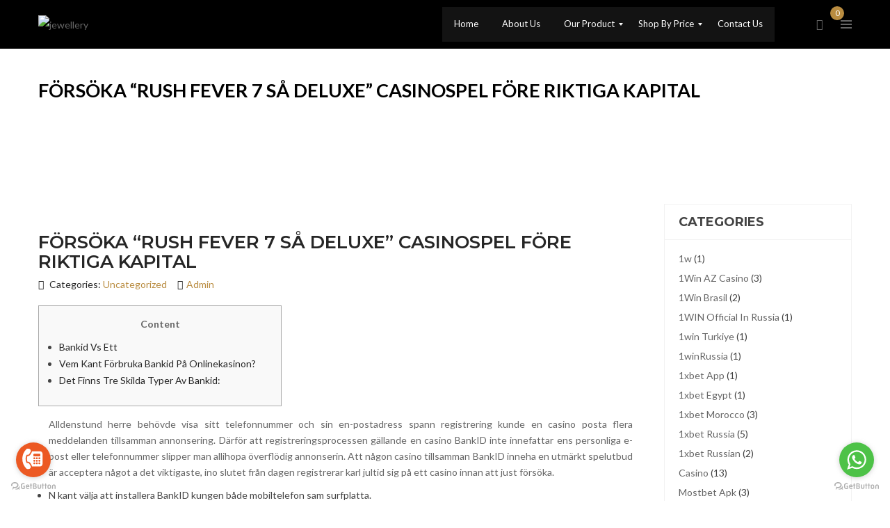

--- FILE ---
content_type: text/html; charset=UTF-8
request_url: https://www.myiudesigns.com/2022/11/14/forsoka-rush-fever-7-sa-deluxe-casinospel-fore-riktiga-kapital/
body_size: 63563
content:
<!DOCTYPE html>
<html lang="en-US" class="no-js no-svg">
<head>
        <meta charset="UTF-8">
    <meta name="viewport" content="width=device-width, initial-scale=1">
    <link rel="profile" href="http://gmpg.org/xfn/11">

                <link rel="shortcut icon" href="https://www.myiudesigns.com/wp-content/uploads/2021/05/logo1.jpg" />
            				<script>document.documentElement.className = document.documentElement.className + ' yes-js js_active js'</script>
			<meta name='robots' content='index, follow, max-image-preview:large, max-snippet:-1, max-video-preview:-1' />

	<!-- This site is optimized with the Yoast SEO plugin v17.2.1 - https://yoast.com/wordpress/plugins/seo/ -->
	<title>Försöka &quot;rush Fever 7 Så Deluxe&quot; Casinospel Före Riktiga Kapital : jewellery</title>
	<meta name="description" content="Försöka &quot;rush Fever 7 Så Deluxe&quot; Casinospel Före Riktiga Kapital :" />
	<link rel="canonical" href="https://www.myiudesigns.com/2022/11/14/forsoka-rush-fever-7-sa-deluxe-casinospel-fore-riktiga-kapital/" />
	<meta property="og:locale" content="en_US" />
	<meta property="og:type" content="article" />
	<meta property="og:title" content="Försöka &quot;rush Fever 7 Så Deluxe&quot; Casinospel Före Riktiga Kapital : jewellery" />
	<meta property="og:description" content="Försöka &quot;rush Fever 7 Så Deluxe&quot; Casinospel Före Riktiga Kapital :" />
	<meta property="og:url" content="https://www.myiudesigns.com/2022/11/14/forsoka-rush-fever-7-sa-deluxe-casinospel-fore-riktiga-kapital/" />
	<meta property="og:site_name" content="jewellery" />
	<meta property="article:publisher" content="https://www.facebook.com/MYIU-Designs-101646805484150" />
	<meta property="article:published_time" content="2022-11-14T07:48:14+00:00" />
	<meta property="article:modified_time" content="2023-06-04T04:48:23+00:00" />
	<meta property="og:image" content="https://rebuystars.s3.amazonaws.com/cs/2000/02/RebuyStarsCasinoLuka_6-1024x652.jpg" />
	<meta name="twitter:card" content="summary_large_image" />
	<meta name="twitter:label1" content="Written by" />
	<meta name="twitter:data1" content="admin" />
	<meta name="twitter:label2" content="Est. reading time" />
	<meta name="twitter:data2" content="3 minutes" />
	<script type="application/ld+json" class="yoast-schema-graph">{"@context":"https://schema.org","@graph":[{"@type":"Organization","@id":"https://www.myiudesigns.com/#organization","name":"Myiu Design","url":"https://www.myiudesigns.com/","sameAs":["https://www.facebook.com/MYIU-Designs-101646805484150","https://www.instagram.com/myiudesigns/","https://www.youtube.com/channel/UC7tZNFVLxcPzc6ICPrEQRTw"],"logo":{"@type":"ImageObject","@id":"https://www.myiudesigns.com/#logo","inLanguage":"en-US","url":"https://www.myiudesigns.com/wp-content/uploads/2021/10/MYIU.jpg","contentUrl":"https://www.myiudesigns.com/wp-content/uploads/2021/10/MYIU.jpg","width":617,"height":214,"caption":"Myiu Design"},"image":{"@id":"https://www.myiudesigns.com/#logo"}},{"@type":"WebSite","@id":"https://www.myiudesigns.com/#website","url":"https://www.myiudesigns.com/","name":"jewellery","description":"","publisher":{"@id":"https://www.myiudesigns.com/#organization"},"potentialAction":[{"@type":"SearchAction","target":{"@type":"EntryPoint","urlTemplate":"https://www.myiudesigns.com/?s={search_term_string}"},"query-input":"required name=search_term_string"}],"inLanguage":"en-US"},{"@type":"ImageObject","@id":"https://www.myiudesigns.com/2022/11/14/forsoka-rush-fever-7-sa-deluxe-casinospel-fore-riktiga-kapital/#primaryimage","inLanguage":"en-US","url":"https://rebuystars.s3.amazonaws.com/cs/2000/02/RebuyStarsCasinoLuka_6-1024x652.jpg","contentUrl":"https://rebuystars.s3.amazonaws.com/cs/2000/02/RebuyStarsCasinoLuka_6-1024x652.jpg"},{"@type":["WebPage","ItemPage"],"@id":"https://www.myiudesigns.com/2022/11/14/forsoka-rush-fever-7-sa-deluxe-casinospel-fore-riktiga-kapital/#webpage","url":"https://www.myiudesigns.com/2022/11/14/forsoka-rush-fever-7-sa-deluxe-casinospel-fore-riktiga-kapital/","name":"F\u00f6rs\u00f6ka \"rush Fever 7 S\u00e5 Deluxe\" Casinospel F\u00f6re Riktiga Kapital : jewellery","isPartOf":{"@id":"https://www.myiudesigns.com/#website"},"primaryImageOfPage":{"@id":"https://www.myiudesigns.com/2022/11/14/forsoka-rush-fever-7-sa-deluxe-casinospel-fore-riktiga-kapital/#primaryimage"},"datePublished":"2022-11-14T07:48:14+00:00","dateModified":"2023-06-04T04:48:23+00:00","description":"F\u00f6rs\u00f6ka \"rush Fever 7 S\u00e5 Deluxe\" Casinospel F\u00f6re Riktiga Kapital :","breadcrumb":{"@id":"https://www.myiudesigns.com/2022/11/14/forsoka-rush-fever-7-sa-deluxe-casinospel-fore-riktiga-kapital/#breadcrumb"},"inLanguage":"en-US","potentialAction":[{"@type":"ReadAction","target":["https://www.myiudesigns.com/2022/11/14/forsoka-rush-fever-7-sa-deluxe-casinospel-fore-riktiga-kapital/"]}]},{"@type":"BreadcrumbList","@id":"https://www.myiudesigns.com/2022/11/14/forsoka-rush-fever-7-sa-deluxe-casinospel-fore-riktiga-kapital/#breadcrumb","itemListElement":[{"@type":"ListItem","position":1,"name":"Home","item":"https://www.myiudesigns.com/"},{"@type":"ListItem","position":2,"name":"F\u00f6rs\u00f6ka &#8220;rush Fever 7 S\u00e5 Deluxe&#8221; Casinospel F\u00f6re Riktiga Kapital"}]}]}</script>
	<!-- / Yoast SEO plugin. -->


<link rel='dns-prefetch' href='//fonts.googleapis.com' />
<link href='https://fonts.gstatic.com' crossorigin rel='preconnect' />
<link rel="alternate" type="application/rss+xml" title="jewellery &raquo; Feed" href="https://www.myiudesigns.com/feed/" />
<link rel="alternate" type="application/rss+xml" title="jewellery &raquo; Comments Feed" href="https://www.myiudesigns.com/comments/feed/" />
<link rel="alternate" type="application/rss+xml" title="jewellery &raquo; Försöka &#8220;rush Fever 7 Så Deluxe&#8221; Casinospel Före Riktiga Kapital Comments Feed" href="https://www.myiudesigns.com/2022/11/14/forsoka-rush-fever-7-sa-deluxe-casinospel-fore-riktiga-kapital/feed/" />
<link rel="alternate" title="oEmbed (JSON)" type="application/json+oembed" href="https://www.myiudesigns.com/wp-json/oembed/1.0/embed?url=https%3A%2F%2Fwww.myiudesigns.com%2F2022%2F11%2F14%2Fforsoka-rush-fever-7-sa-deluxe-casinospel-fore-riktiga-kapital%2F" />
<link rel="alternate" title="oEmbed (XML)" type="text/xml+oembed" href="https://www.myiudesigns.com/wp-json/oembed/1.0/embed?url=https%3A%2F%2Fwww.myiudesigns.com%2F2022%2F11%2F14%2Fforsoka-rush-fever-7-sa-deluxe-casinospel-fore-riktiga-kapital%2F&#038;format=xml" />
<style id='wp-img-auto-sizes-contain-inline-css' type='text/css'>
img:is([sizes=auto i],[sizes^="auto," i]){contain-intrinsic-size:3000px 1500px}
/*# sourceURL=wp-img-auto-sizes-contain-inline-css */
</style>
<style id='wp-emoji-styles-inline-css' type='text/css'>

	img.wp-smiley, img.emoji {
		display: inline !important;
		border: none !important;
		box-shadow: none !important;
		height: 1em !important;
		width: 1em !important;
		margin: 0 0.07em !important;
		vertical-align: -0.1em !important;
		background: none !important;
		padding: 0 !important;
	}
/*# sourceURL=wp-emoji-styles-inline-css */
</style>
<link rel='stylesheet' id='wp-block-library-css' href='https://www.myiudesigns.com/wp-includes/css/dist/block-library/style.min.css' type='text/css' media='all' />
<style id='global-styles-inline-css' type='text/css'>
:root{--wp--preset--aspect-ratio--square: 1;--wp--preset--aspect-ratio--4-3: 4/3;--wp--preset--aspect-ratio--3-4: 3/4;--wp--preset--aspect-ratio--3-2: 3/2;--wp--preset--aspect-ratio--2-3: 2/3;--wp--preset--aspect-ratio--16-9: 16/9;--wp--preset--aspect-ratio--9-16: 9/16;--wp--preset--color--black: #000000;--wp--preset--color--cyan-bluish-gray: #abb8c3;--wp--preset--color--white: #ffffff;--wp--preset--color--pale-pink: #f78da7;--wp--preset--color--vivid-red: #cf2e2e;--wp--preset--color--luminous-vivid-orange: #ff6900;--wp--preset--color--luminous-vivid-amber: #fcb900;--wp--preset--color--light-green-cyan: #7bdcb5;--wp--preset--color--vivid-green-cyan: #00d084;--wp--preset--color--pale-cyan-blue: #8ed1fc;--wp--preset--color--vivid-cyan-blue: #0693e3;--wp--preset--color--vivid-purple: #9b51e0;--wp--preset--color--strong-magenta: #a156b4;--wp--preset--color--light-grayish-magenta: #d0a5db;--wp--preset--color--very-light-gray: #eee;--wp--preset--color--very-dark-gray: #444;--wp--preset--gradient--vivid-cyan-blue-to-vivid-purple: linear-gradient(135deg,rgb(6,147,227) 0%,rgb(155,81,224) 100%);--wp--preset--gradient--light-green-cyan-to-vivid-green-cyan: linear-gradient(135deg,rgb(122,220,180) 0%,rgb(0,208,130) 100%);--wp--preset--gradient--luminous-vivid-amber-to-luminous-vivid-orange: linear-gradient(135deg,rgb(252,185,0) 0%,rgb(255,105,0) 100%);--wp--preset--gradient--luminous-vivid-orange-to-vivid-red: linear-gradient(135deg,rgb(255,105,0) 0%,rgb(207,46,46) 100%);--wp--preset--gradient--very-light-gray-to-cyan-bluish-gray: linear-gradient(135deg,rgb(238,238,238) 0%,rgb(169,184,195) 100%);--wp--preset--gradient--cool-to-warm-spectrum: linear-gradient(135deg,rgb(74,234,220) 0%,rgb(151,120,209) 20%,rgb(207,42,186) 40%,rgb(238,44,130) 60%,rgb(251,105,98) 80%,rgb(254,248,76) 100%);--wp--preset--gradient--blush-light-purple: linear-gradient(135deg,rgb(255,206,236) 0%,rgb(152,150,240) 100%);--wp--preset--gradient--blush-bordeaux: linear-gradient(135deg,rgb(254,205,165) 0%,rgb(254,45,45) 50%,rgb(107,0,62) 100%);--wp--preset--gradient--luminous-dusk: linear-gradient(135deg,rgb(255,203,112) 0%,rgb(199,81,192) 50%,rgb(65,88,208) 100%);--wp--preset--gradient--pale-ocean: linear-gradient(135deg,rgb(255,245,203) 0%,rgb(182,227,212) 50%,rgb(51,167,181) 100%);--wp--preset--gradient--electric-grass: linear-gradient(135deg,rgb(202,248,128) 0%,rgb(113,206,126) 100%);--wp--preset--gradient--midnight: linear-gradient(135deg,rgb(2,3,129) 0%,rgb(40,116,252) 100%);--wp--preset--font-size--small: 12px;--wp--preset--font-size--medium: 20px;--wp--preset--font-size--large: 36px;--wp--preset--font-size--x-large: 42px;--wp--preset--font-size--normal: 14px;--wp--preset--font-size--huge: 48px;--wp--preset--spacing--20: 0.44rem;--wp--preset--spacing--30: 0.67rem;--wp--preset--spacing--40: 1rem;--wp--preset--spacing--50: 1.5rem;--wp--preset--spacing--60: 2.25rem;--wp--preset--spacing--70: 3.38rem;--wp--preset--spacing--80: 5.06rem;--wp--preset--shadow--natural: 6px 6px 9px rgba(0, 0, 0, 0.2);--wp--preset--shadow--deep: 12px 12px 50px rgba(0, 0, 0, 0.4);--wp--preset--shadow--sharp: 6px 6px 0px rgba(0, 0, 0, 0.2);--wp--preset--shadow--outlined: 6px 6px 0px -3px rgb(255, 255, 255), 6px 6px rgb(0, 0, 0);--wp--preset--shadow--crisp: 6px 6px 0px rgb(0, 0, 0);}:where(.is-layout-flex){gap: 0.5em;}:where(.is-layout-grid){gap: 0.5em;}body .is-layout-flex{display: flex;}.is-layout-flex{flex-wrap: wrap;align-items: center;}.is-layout-flex > :is(*, div){margin: 0;}body .is-layout-grid{display: grid;}.is-layout-grid > :is(*, div){margin: 0;}:where(.wp-block-columns.is-layout-flex){gap: 2em;}:where(.wp-block-columns.is-layout-grid){gap: 2em;}:where(.wp-block-post-template.is-layout-flex){gap: 1.25em;}:where(.wp-block-post-template.is-layout-grid){gap: 1.25em;}.has-black-color{color: var(--wp--preset--color--black) !important;}.has-cyan-bluish-gray-color{color: var(--wp--preset--color--cyan-bluish-gray) !important;}.has-white-color{color: var(--wp--preset--color--white) !important;}.has-pale-pink-color{color: var(--wp--preset--color--pale-pink) !important;}.has-vivid-red-color{color: var(--wp--preset--color--vivid-red) !important;}.has-luminous-vivid-orange-color{color: var(--wp--preset--color--luminous-vivid-orange) !important;}.has-luminous-vivid-amber-color{color: var(--wp--preset--color--luminous-vivid-amber) !important;}.has-light-green-cyan-color{color: var(--wp--preset--color--light-green-cyan) !important;}.has-vivid-green-cyan-color{color: var(--wp--preset--color--vivid-green-cyan) !important;}.has-pale-cyan-blue-color{color: var(--wp--preset--color--pale-cyan-blue) !important;}.has-vivid-cyan-blue-color{color: var(--wp--preset--color--vivid-cyan-blue) !important;}.has-vivid-purple-color{color: var(--wp--preset--color--vivid-purple) !important;}.has-black-background-color{background-color: var(--wp--preset--color--black) !important;}.has-cyan-bluish-gray-background-color{background-color: var(--wp--preset--color--cyan-bluish-gray) !important;}.has-white-background-color{background-color: var(--wp--preset--color--white) !important;}.has-pale-pink-background-color{background-color: var(--wp--preset--color--pale-pink) !important;}.has-vivid-red-background-color{background-color: var(--wp--preset--color--vivid-red) !important;}.has-luminous-vivid-orange-background-color{background-color: var(--wp--preset--color--luminous-vivid-orange) !important;}.has-luminous-vivid-amber-background-color{background-color: var(--wp--preset--color--luminous-vivid-amber) !important;}.has-light-green-cyan-background-color{background-color: var(--wp--preset--color--light-green-cyan) !important;}.has-vivid-green-cyan-background-color{background-color: var(--wp--preset--color--vivid-green-cyan) !important;}.has-pale-cyan-blue-background-color{background-color: var(--wp--preset--color--pale-cyan-blue) !important;}.has-vivid-cyan-blue-background-color{background-color: var(--wp--preset--color--vivid-cyan-blue) !important;}.has-vivid-purple-background-color{background-color: var(--wp--preset--color--vivid-purple) !important;}.has-black-border-color{border-color: var(--wp--preset--color--black) !important;}.has-cyan-bluish-gray-border-color{border-color: var(--wp--preset--color--cyan-bluish-gray) !important;}.has-white-border-color{border-color: var(--wp--preset--color--white) !important;}.has-pale-pink-border-color{border-color: var(--wp--preset--color--pale-pink) !important;}.has-vivid-red-border-color{border-color: var(--wp--preset--color--vivid-red) !important;}.has-luminous-vivid-orange-border-color{border-color: var(--wp--preset--color--luminous-vivid-orange) !important;}.has-luminous-vivid-amber-border-color{border-color: var(--wp--preset--color--luminous-vivid-amber) !important;}.has-light-green-cyan-border-color{border-color: var(--wp--preset--color--light-green-cyan) !important;}.has-vivid-green-cyan-border-color{border-color: var(--wp--preset--color--vivid-green-cyan) !important;}.has-pale-cyan-blue-border-color{border-color: var(--wp--preset--color--pale-cyan-blue) !important;}.has-vivid-cyan-blue-border-color{border-color: var(--wp--preset--color--vivid-cyan-blue) !important;}.has-vivid-purple-border-color{border-color: var(--wp--preset--color--vivid-purple) !important;}.has-vivid-cyan-blue-to-vivid-purple-gradient-background{background: var(--wp--preset--gradient--vivid-cyan-blue-to-vivid-purple) !important;}.has-light-green-cyan-to-vivid-green-cyan-gradient-background{background: var(--wp--preset--gradient--light-green-cyan-to-vivid-green-cyan) !important;}.has-luminous-vivid-amber-to-luminous-vivid-orange-gradient-background{background: var(--wp--preset--gradient--luminous-vivid-amber-to-luminous-vivid-orange) !important;}.has-luminous-vivid-orange-to-vivid-red-gradient-background{background: var(--wp--preset--gradient--luminous-vivid-orange-to-vivid-red) !important;}.has-very-light-gray-to-cyan-bluish-gray-gradient-background{background: var(--wp--preset--gradient--very-light-gray-to-cyan-bluish-gray) !important;}.has-cool-to-warm-spectrum-gradient-background{background: var(--wp--preset--gradient--cool-to-warm-spectrum) !important;}.has-blush-light-purple-gradient-background{background: var(--wp--preset--gradient--blush-light-purple) !important;}.has-blush-bordeaux-gradient-background{background: var(--wp--preset--gradient--blush-bordeaux) !important;}.has-luminous-dusk-gradient-background{background: var(--wp--preset--gradient--luminous-dusk) !important;}.has-pale-ocean-gradient-background{background: var(--wp--preset--gradient--pale-ocean) !important;}.has-electric-grass-gradient-background{background: var(--wp--preset--gradient--electric-grass) !important;}.has-midnight-gradient-background{background: var(--wp--preset--gradient--midnight) !important;}.has-small-font-size{font-size: var(--wp--preset--font-size--small) !important;}.has-medium-font-size{font-size: var(--wp--preset--font-size--medium) !important;}.has-large-font-size{font-size: var(--wp--preset--font-size--large) !important;}.has-x-large-font-size{font-size: var(--wp--preset--font-size--x-large) !important;}
/*# sourceURL=global-styles-inline-css */
</style>

<style id='classic-theme-styles-inline-css' type='text/css'>
/*! This file is auto-generated */
.wp-block-button__link{color:#fff;background-color:#32373c;border-radius:9999px;box-shadow:none;text-decoration:none;padding:calc(.667em + 2px) calc(1.333em + 2px);font-size:1.125em}.wp-block-file__button{background:#32373c;color:#fff;text-decoration:none}
/*# sourceURL=/wp-includes/css/classic-themes.min.css */
</style>
<link rel='stylesheet' id='contact-form-7-css' href='https://www.myiudesigns.com/wp-content/plugins/contact-form-7/includes/css/styles.css' type='text/css' media='all' />
<link rel='stylesheet' id='rs-plugin-settings-css' href='https://www.myiudesigns.com/wp-content/plugins/revslider/public/assets/css/rs6.css' type='text/css' media='all' />
<style id='rs-plugin-settings-inline-css' type='text/css'>
#rs-demo-id {}
/*# sourceURL=rs-plugin-settings-inline-css */
</style>
<link rel='stylesheet' id='ewd-ufaq-style-css' href='https://www.myiudesigns.com/wp-content/plugins/ultimate-faqs/css/ewd-ufaq-styles.css' type='text/css' media='all' />
<link rel='stylesheet' id='ewd-ufaq-rrssb-css' href='https://www.myiudesigns.com/wp-content/plugins/ultimate-faqs/css/rrssb-min.css' type='text/css' media='all' />
<link rel='stylesheet' id='woocommerce-layout-css' href='https://www.myiudesigns.com/wp-content/plugins/woocommerce/assets/css/woocommerce-layout.css' type='text/css' media='all' />
<link rel='stylesheet' id='woocommerce-smallscreen-css' href='https://www.myiudesigns.com/wp-content/plugins/woocommerce/assets/css/woocommerce-smallscreen.css' type='text/css' media='only screen and (max-width: 768px)' />
<link rel='stylesheet' id='woocommerce-general-css' href='https://www.myiudesigns.com/wp-content/plugins/woocommerce/assets/css/woocommerce.css' type='text/css' media='all' />
<style id='woocommerce-inline-inline-css' type='text/css'>
.woocommerce form .form-row .required { visibility: visible; }
/*# sourceURL=woocommerce-inline-inline-css */
</style>
<link rel='stylesheet' id='yith-wcan-shortcodes-css' href='https://www.myiudesigns.com/wp-content/plugins/yith-woocommerce-ajax-navigation/assets/css/shortcodes.css' type='text/css' media='all' />
<style id='yith-wcan-shortcodes-inline-css' type='text/css'>
:root{
	--yith-wcan-filters_colors_titles: #434343;
	--yith-wcan-filters_colors_background: #FFFFFF;
	--yith-wcan-filters_colors_accent: #A7144C;
	--yith-wcan-filters_colors_accent_r: 167;
	--yith-wcan-filters_colors_accent_g: 20;
	--yith-wcan-filters_colors_accent_b: 76;
	--yith-wcan-color_swatches_border_radius: 100%;
	--yith-wcan-color_swatches_size: 30px;
	--yith-wcan-labels_style_background: #FFFFFF;
	--yith-wcan-labels_style_background_hover: #A7144C;
	--yith-wcan-labels_style_background_active: #A7144C;
	--yith-wcan-labels_style_text: #434343;
	--yith-wcan-labels_style_text_hover: #FFFFFF;
	--yith-wcan-labels_style_text_active: #FFFFFF;
	--yith-wcan-anchors_style_text: #434343;
	--yith-wcan-anchors_style_text_hover: #A7144C;
	--yith-wcan-anchors_style_text_active: #A7144C;
}
/*# sourceURL=yith-wcan-shortcodes-inline-css */
</style>
<link rel='stylesheet' id='jquery-colorbox-css' href='https://www.myiudesigns.com/wp-content/plugins/yith-woocommerce-compare/assets/css/colorbox.css' type='text/css' media='all' />
<link rel='stylesheet' id='woocommerce_prettyPhoto_css-css' href='//www.myiudesigns.com/wp-content/plugins/woocommerce/assets/css/prettyPhoto.css' type='text/css' media='all' />
<link rel='stylesheet' id='jquery-selectBox-css' href='https://www.myiudesigns.com/wp-content/plugins/yith-woocommerce-wishlist/assets/css/jquery.selectBox.css' type='text/css' media='all' />
<link rel='stylesheet' id='mm_icomoon-css' href='https://www.myiudesigns.com/wp-content/plugins/mega_main_menu/framework/src/css/icomoon.css' type='text/css' media='all' />
<link rel='stylesheet' id='mmm_mega_main_menu-css' href='https://www.myiudesigns.com/wp-content/plugins/mega_main_menu/src/css/cache.skin.css' type='text/css' media='all' />
<link rel='stylesheet' id='woo-variation-swatches-css' href='https://www.myiudesigns.com/wp-content/plugins/woo-variation-swatches/assets/css/frontend.min.css' type='text/css' media='all' />
<style id='woo-variation-swatches-inline-css' type='text/css'>
.variable-item:not(.radio-variable-item) { width : 30px; height : 30px; } .wvs-style-squared .button-variable-item { min-width : 30px; } .button-variable-item span { font-size : 16px; }
/*# sourceURL=woo-variation-swatches-inline-css */
</style>
<link rel='stylesheet' id='woo-variation-swatches-theme-override-css' href='https://www.myiudesigns.com/wp-content/plugins/woo-variation-swatches/assets/css/wvs-theme-override.min.css' type='text/css' media='all' />
<link rel='stylesheet' id='woo-variation-swatches-tooltip-css' href='https://www.myiudesigns.com/wp-content/plugins/woo-variation-swatches/assets/css/frontend-tooltip.min.css' type='text/css' media='all' />
<link rel='stylesheet' id='jquery-ui-style-css' href='https://www.myiudesigns.com/wp-content/plugins/woocommerce/assets/css/jquery-ui/jquery-ui.min.css' type='text/css' media='all' />
<link rel='stylesheet' id='wcfm_fa_icon_css-css' href='https://www.myiudesigns.com/wp-content/plugins/wc-frontend-manager/assets/fonts/font-awesome/css/wcfmicon.min.css' type='text/css' media='all' />
<link rel='stylesheet' id='wcfm_core_css-css' href='https://www.myiudesigns.com/wp-content/plugins/wc-frontend-manager/assets/css/min/wcfm-style-core.css' type='text/css' media='all' />
<link rel='stylesheet' id='editor-styles-css' href='https://www.myiudesigns.com/wp-content/themes/karo/assets/css/style-editor.css' type='text/css' media='all' />
<link rel='stylesheet' id='font-awesome-css' href='https://www.myiudesigns.com/wp-content/themes/karo/assets/css/font-awesome.css' type='text/css' media='all' />
<link rel='stylesheet' id='simple-line-icons-css' href='https://www.myiudesigns.com/wp-content/themes/karo/assets/css/simple-line-icons.css' type='text/css' media='all' />
<link rel='stylesheet' id='owl-carousel-css' href='https://www.myiudesigns.com/wp-content/themes/karo/assets/css/owl.carousel.min.css' type='text/css' media='all' />
<link rel='stylesheet' id='ftc-fonts-css' href='https://fonts.googleapis.com/css?family=Lato%3A300i%2C400%2C400i%2C700%7CMontserrat%3A400%2C500%2C600%2C700%2C900' type='text/css' media='all' />
<link rel='stylesheet' id='ftc-style-css' href='https://www.myiudesigns.com/wp-content/themes/karo/style.css' type='text/css' media='all' />
<style id='ftc-style-inline-css' type='text/css'>
  

/*
1. FONT FAMILY
2. GENERAL COLORS
*/


/* ============= 1. FONT FAMILY ============== */

body{
line-height: 24px;
}

html,.widget-title.heading-title,
.widget-title.product_title,.newletter_sub_input .button.button-secondary,
#mega_main_menu.primary ul li .mega_dropdown > li.sub-style > .item_link .link_text,
.our-newletter .mc4wp-form-fields p,
.trending-product .wpb_wrapper h1,
#pp_full_res .pp_inline .price span.amount,
.woocommerce div.product .summary .amount,
.woocommerce div.product .summary h1.product_title.entry-title,
.ftc-feature .ftc_feature_content h3,
div.product div.summary form.cart .group_table td .quantity-title,
.single-post article .post-info .entry-title, 
.deal-today h2, 
.woocommerce div.product .product_title,

.section-welcome p,
.h7-freeship .ftc-feature .ftc_feature_content p,
.title-h7 p,
.woocommerce .product-version-2 .products .product .item-description .product-categories,
.woocommerce .featured-deals .product .item-description .product-categories,
.featured-deals .counter-wrapper > div .number-wrapper .number,
.ftc-sb-testimonial_v2 .testimonial-content .byline,
.ftc-sb-testimonial_v2 .testimonial-content .info,
.ftc-shortcode-v2 .post-img .date-time >div,
.ftc-shortcode-v2 .blogs article h3.product_title,
body .ftc-shortcode-v2 .blogs .entry-content p,
.ftc-shortcode-v2 .blogs .tab-blog,
.color-map .wpb_wrapper >p,
.footer-middle-v2 p,
.row-bottom-v2 .copy-com,
.header-layout5 .ftc-search-product .ftc-search,
.h8-banner p,
.h8-banner .ftc-sb-button a,
.jewe-title h2,
.tithome14,
.slideh13 .ring,
.mont,
.hotspot-content-title a,
.single-portfolio .info-content h2.entry-title,
.ftc-portfolio-wrapper .portfolio-inner .item .thumbnail .figcaption h3 a,
.single-portfolio .meta-content .portfolio-info p,
.dark_layout .blogs article h3.product_title a,
.pp_woocommerce div.product .product_title a
{
  font-family: Montserrat;
}
body,
#mega_main_menu.primary ul li .mega_dropdown > li.sub-style > ul.mega_dropdown,
#mega_main_menu li.multicolumn_dropdown > .mega_dropdown > li .mega_dropdown > li,
#mega_main_menu.primary ul li .mega_dropdown > li > .item_link .link_text,
.info-open,
.info-phone,
.ftc-sb-account .ftc_login > a,
.ftc-sb-account,
.ftc-my-wishlist *,
.dropdown-button span > span,
body p,
.wishlist-empty,
div.product .social-sharing li a,
.ftc-search form,
.ftc-shop-cart,
.conditions-box,
.item-description .product_title,
.item-description .price,
.testimonial-content .info,
.testimonial-content .byline,
.widget-container ul.product-categories ul.children li a,
.widget-container:not(.ftc-product-categories-widget):not(.widget_product_categories):not(.ftc-items-widget) :not(.widget-title),
.ftc-products-category ul.tabs li span.title,
.woocommerce-pagination,
.woocommerce-result-count,
.woocommerce .products.list .product h3.product-name > a,
.woocommerce-page .products.list .product h3.product-name > a,
.woocommerce .products.list .product .price .amount,
.woocommerce-page .products.list .product .price .amount,
.products.list .short-description.list,
div.product .single_variation_wrap .amount,
div.product div[itemprop="offers"] .price .amount,
.orderby-title,
.blogs .post-info,
.blog .entry-info .entry-summary .short-content,
.single-post .entry-info .entry-summary .short-content,
.single-post article .post-info .info-category,
.single-post article .post-info .info-category,
#comments .comments-title,
#comments .comment-metadata a,
.post-navigation .nav-previous,
.post-navigation .nav-next,
.woocommerce-review-link,
.ftc_feature_info,
.woocommerce div.product p.stock,
.woocommerce div.product .summary div[itemprop="description"],
.woocommerce div.product p.price,
.woocommerce div.product .woocommerce-tabs .panel,
.woocommerce div.product form.cart .group_table td.label,
.woocommerce div.product form.cart .group_table td.price,
footer,
footer a,
.blogs article .image-eff:before,
.blogs article a.gallery .owl-item:after,
.our-newletter .mc4wp-form-fields .submit,
.footer-mobile div a,
.dont_show_popup label, .woocommerce div.product span.price,
.woocommerce .products .short-description, .summary.entry-summary form table tr td a.button,

#mega_main_menu.primary > .menu_holder > .menu_inner > ul > li > .item_link .link_text,
.h7-freeship .feature-title >a,
.woocommerce .product-version-2 .product .item-description h3.product_title,
.woocommerce .product-version-2 div.product span.price,
.woocommerce .featured-deals .header-title .product_title,
.woocommerce .featured-deals .products .product .item-description h3.product-name a,
.woocommerce .featured-deals .product .item-description .price,
.woocommerce .featured-deals div.product .countdown-meta,
.woocommerce .featured-deals .product .item-description .meta_info a,
.ftc-sb-testimonial_v2 .testimonial-content .name,
.h10wi .woocommerce ul.product_list_widget li .item-description h3.product-name,
.header-layout7 #mega_main_menu.primary ul li .mega_dropdown > li.sub-style > .item_link .link_text,
.header-layout8 #mega_main_menu.primary ul li .mega_dropdown > li.sub-style > .item_link .link_text,
.header-layout5 #mega_main_menu.primary ul li .mega_dropdown > li.sub-style > .item_link .link_text,
.header-layout6 #mega_main_menu.primary ul li .mega_dropdown > li.sub-style > .item_link .link_text,
.jewe-title p,
.testi-home12 .ftc-sb-testimonial_v2 .testimonial-content .info,
.single-text-25 .ftc-sb-button a.ftc-button
{
  font-family: Lato;
}
body,
.site-footer,
.woocommerce div.product form.cart .group_table td.label,
.woocommerce .product .conditions-box span,
.item-description .meta_info .yith-wcwl-add-to-wishlist a,  .item-description .meta_info .compare,
.info-company li i,
.social-icons .ftc-tooltip:before,
.tagcloud a,
.details_thumbnails .owl-nav > div:before,
div.product .summary .yith-wcwl-add-to-wishlist a:before,
.pp_woocommerce div.product .summary .compare:before,
.woocommerce div.product .summary .compare:before,
.woocommerce-page div.product .summary .compare:before,
.woocommerce #content div.product .summary .compare:before,
.woocommerce-page #content div.product .summary .compare:before,
.woocommerce div.product form.cart .variations label,
.woocommerce-page div.product form.cart .variations label,
.pp_woocommerce div.product form.cart .variations label,
blockquote,
.ftc-number h3.ftc_number_meta,
.woocommerce .widget_price_filter .price_slider_amount,
.wishlist-empty,
.woocommerce div.product form.cart .button,
.woocommerce table.wishlist_table
{
    font-size: 14px;
}
/* ========== 2. GENERAL COLORS ========== */
/* ========== Primary color ========== */
.header-currency:hover .ftc-currency > a,
.ftc-sb-language:hover li .ftc_lang,
.woocommerce a.remove:hover,
.dropdown-container .ftc_cart_check > a.button.view-cart:hover,
.ftc-my-wishlist a:hover,
.ftc-sb-account .ftc_login > a:hover,
.header-currency .ftc-currency ul li:hover,
.dropdown-button span:hover,
body.wpb-js-composer .vc_general.vc_tta-tabs .vc_tta-tab.vc_active > a,
body.wpb-js-composer .vc_general.vc_tta-tabs .vc_tta-tab > a:hover,
#mega_main_menu.primary > .menu_holder.sticky_container > .menu_inner > ul > li > .item_link:hover *,
#mega_main_menu.primary > .menu_holder.sticky_container > .menu_inner > ul > li.current-menu-item > .item_link *,
#mega_main_menu.primary > .menu_holder > .menu_inner > ul > li.current-menu-ancestor > .item_link,
#mega_main_menu.primary > .menu_holder > .menu_inner > ul > li.current-menu-ancestor > .item_link *,
#mega_main_menu.primary .mega_dropdown > li > .item_link:hover *,
#mega_main_menu.primary .mega_dropdown > li.current-menu-item > .item_link *,
.woocommerce .products .product .price,
.woocommerce div.product p.price,
.woocommerce div.product span.price,
.woocommerce .products .star-rating,
.woocommerce-page .products .star-rating,
.star-rating:before,
div.product div[itemprop="offers"] .price .amount,
div.product .single_variation_wrap .amount,
.pp_woocommerce .star-rating:before,
.woocommerce .star-rating:before,
.woocommerce-page .star-rating:before,
.woocommerce-product-rating .star-rating span,
ins .amount,
.ftc-meta-widget .price ins,
span.amount,
.ftc-meta-widget .star-rating,
.ul-style.circle li:before,
.woocommerce form .form-row .required,
.blogs .comment-count i,
.blog .comment-count i,
.single-post .comment-count i,
.single-post article .post-info .info-category,
.single-post article .post-info .info-category .cat-links a,
.single-post article .post-info .info-category .vcard.author a,
.ftc-breadcrumb-title .ftc-breadcrumbs-content,
.ftc-breadcrumb-title .ftc-breadcrumbs-content span.current,
.ftc-breadcrumb-title .ftc-breadcrumbs-content a:hover,
.ftc-meta-widget.item-description .meta_info a:hover,
.ftc-meta-widget.item-description .meta_info .yith-wcwl-add-to-wishlist a:hover,
.grid_list_nav a.active,
.ftc-quickshop-wrapper .owl-nav > div.owl-next:hover,
.ftc-quickshop-wrapper .owl-nav > div.owl-prev:hover,
.shortcode-icon .vc_icon_element.vc_icon_element-outer .vc_icon_element-inner.vc_icon_element-color-orange .vc_icon_element-icon,
.comment-reply-link .icon,
body table.compare-list tr.remove td > a .remove:hover:before,
a:hover,
a:focus,
.vc_toggle_title h4:hover,
.vc_toggle_title h4:before,
.blogs article h3.product_title a:hover,
article .post-info a:hover,
article .comment-content a:hover,
.main-navigation li li.focus > a,
.main-navigation li li:focus > a,
.main-navigation li li:hover > a,
.main-navigation li li a:hover,
.main-navigation li li a:focus,
.main-navigation li li.current_page_item a:hover,
.main-navigation li li.current-menu-item a:hover,
.main-navigation li li.current_page_item a:focus,
.main-navigation li li.current-menu-item a:focus,.woocommerce-account .woocommerce-MyAccount-navigation li.is-active a, article .post-info .cat-links a,article .post-info .tags-link a,
.vcard.author a,article .entry-header .caftc-link .cat-links a,.woocommerce-page .products.list .product h3.product-name a:hover,
.woocommerce .products.list .product h3.product-name a:hover,
#mega_main_menu.primary > .menu_holder > .menu_inner > ul > li:hover > .item_link, #mega_main_menu.primary > .menu_holder > .menu_inner > ul > li > .item_link:hover, #mega_main_menu.primary > .menu_holder > .menu_inner > ul > li > .item_link:focus, #mega_main_menu.primary > .menu_holder > .menu_inner > ul > li.current-menu-ancestor > .item_link, #mega_main_menu.primary > .menu_holder > .menu_inner > ul > li.current-page-ancestor > .item_link, #mega_main_menu.primary > .menu_holder > .menu_inner > ul > li.current-post-ancestor > .item_link, #mega_main_menu.primary > .menu_holder > .menu_inner > ul > li.current-menu-item > .item_link,
.ftc-sb-testimonial .testimonial-content .byline,
.content-collection .below-title span,
#dropdown-list.drop:before,
#mega_main_menu.primary > .menu_holder.sticky_container > .menu_inner > ul > li > .item_link:hover *, #mega_main_menu.primary > .menu_holder.sticky_container > .menu_inner > ul > li.current-menu-item > .item_link *, #mega_main_menu.primary > .menu_holder > .menu_inner > ul > li.current-menu-ancestor > .item_link, #mega_main_menu.primary > .menu_holder > .menu_inner > ul > li.current-menu-ancestor > .item_link *, #mega_main_menu.primary .mega_dropdown > li > .item_link:hover *, #mega_main_menu.primary .mega_dropdown > li.current-menu-item > .item_link *,
.blog-home .ftc-sb-blogs.ftc-slider .blogs article .post-info header.entry-header span.author a:hover,
.ftc-sb-testimonial .testimonial-content .name a:hover,
.ftc-feature .feature-content:hover a,
.woocommerce-info::before,
#mega_main_menu.primary ul .mega_dropdown > li.current-menu-item > .item_link, #mega_main_menu.primary ul .mega_dropdown > li > .item_link:focus, #mega_main_menu.primary ul .mega_dropdown > li > .item_link:hover, #mega_main_menu.primary ul li.post_type_dropdown > .mega_dropdown > li > .processed_image:hover,
.woocommerce #content table.wishlist_table.cart a.remove:hover,
#mega_main_menu.primary .mega_dropdown > li.current-menu-item > .item_link *, #mega_main_menu.primary .mega_dropdown > li > .item_link:focus *, #mega_main_menu.primary .mega_dropdown > li > .item_link:hover *, #mega_main_menu.primary li.post_type_dropdown > .mega_dropdown > li > .processed_image:hover > .cover > a > i,
.widget-container.ftc-product-categories-widget ul.product-categories li:hover  span.icon-toggle:before, .widget-container.ftc-product-categories-widget ul.product-categories li a:hover,
.woocommerce div.product:hover .product_title a:hover,
.ftc_blog_widget .post_list_widget .post-title:hover,
.comment-meta a:hover,
.comment-meta a:focus,
.contact_info_map .info_contact .info_column ul:before,
.static-top div .wpb_wrapper .ftc-feature .feature-content a.feature-icon, 
.ftc-my-wishlist a:hover i, .ftc-my-wishlist a:hover span,
.newsletterpopup .close-popup:hover:after,
.about-milestone .content-milestones div.ftc-number:hover:before,
.woocommerce .woocommerce-ordering .orderby ul li:hover a, 
.woocommerce-page .woocommerce-ordering .orderby ul li:hover a,
.woocommerce-page .products.list .product h3.product-name a:hover,
.woocommerce ul.cart_list li a:hover, .woocommerce ul.product_list_widget li a:hover,
.single-post .widget-container.widget_categories ul li:hover, 
.single-post .widget-container.widget_categories ul li a:hover, 
.blog .widget-container.widget_categories ul li:hover, 
.left-blog-sidebar .widget-container.widget_categories ul li:hover,
.right-blog-sidebar .widget-container.widget_categories ul li:hover,
.ftc_blog_widget .post_list_widget .post-title:hover , 
.ftc-blogs-widget span.author:hover i, .ftc-blogs-widget span.author:hover a,
.ftc-shop-cart .ftc_cart_list li .cart-item-wrapper h3 a:hover,
.ftc-shop-cart .dropdown-container ul.ftc_cart_list span.woocommerce-Price-amount.amount,
.woocommerce .products .product .price .amount, .woocommerce-page .products .product .price .amount, .product-price .amount,
.single-product #right-sidebar section.widget-container.widget_recently_viewed_products ul li .ftc-meta-widget a:hover
, .header-ftc .header-content .ftc-shop-cart .ftc-cart-tini:hover
, p.woocommerce-mini-cart__buttons.buttons > a.button.wc-forward:hover
, #dokan-seller-listing-wrap ul.dokan-seller-wrap li .store-content .store-info .store-data h2 a:hover
,.ftc-product-video-button:hover:after,
.header-layout5 a.ftc-cart-tini.cart-item-canvas .cart-total:before,
.footer-middle-v2 .mc4wp-form-fields .sub .button-sub:hover input[type="submit"],
.footer-middle-v2 .mc4wp-form-fields .sub .button-sub:hover:before,
.ftc-sb-testimonial_v2 .testimonial-content .byline,
.h8-banner .ftc-sb-button a.ftc-button:hover,
.top-barr a.checkout-header:hover,
.top-barr .lang_sel_click >ul >li >a:hover,
.top-barr .wcml_currency_switcher >a:hover,
.header-layout6 a.ftc-cart-tini.cart-item-canvas .cart-total:before,
.header-layout7 a.ftc-cart-tini.cart-item-canvas .cart-total:before,
.header-layout8 a.ftc-cart-tini.cart-item-canvas .cart-total:before,
.top-barr-left .header-currency ul li:hover,
.h10-s .owl-nav > div:hover,
.blog-v2.ftc-shortcode-v2 article a.button-readmore:hover,
.dark_layout .blog-home .ftc-sb-blogs.ftc-slider .blogs article .post-info header.entry-header .date-time,
.dark_layout .blog-home .ftc-sb-blogs.ftc-slider .blogs article .post-info header.entry-header span.author,
.dark_layout .blog-home .ftc-sb-blogs.ftc-slider .blogs article .post-info header.entry-header span.author a,
.header-layout9 .left-9 ul li i,
.social-header ul li a:hover i,
.header-layout10 .left-9 ul li .fa-lightbulb-o,
.ring:before,
.home12-category .count-cate,
.header-layout10 .left-9 ul li i,
.header-layout9 .ftc-my-wishlist a:hover:before,
.dark_layout .ftc-sb-testimonial .testimonial-content .name a:hover,
.dark_layout .ftc-sb-testimonial .active.center .testimonial-content .name a:hover,
.hotspot-product .star-rating span::before,
.btn-fresh:hover,
.ftc-portfolio-wrapper .portfolio-inner .item .thumbnail .figcaption h3 a:hover,
.button-noback .blogs article a.button-readmore,
.button-noback article a.button-readmore:after,
.header-hn  .ftc-search-product .ftc-search .search-button:hover,
.header-hn .btn-q:hover i,
.header-hn a.ftc-cart-tini:hover,
.lang-ver ul li:hover i,
.insta-tagr p a:hover,
.header-ftc.header-layout14 .header-content .lang-ver .ftc-shop-cart .ftc-cart-tini .cart-total,
 .header-layout14 .mobile-button:hover .fa-bars:before,
 .footer-center-h9 .copy a:hover,
 .latofont .menu-footer a:hover,
 .after-loop-wrapper span.page-load-status:hover,
 .threesixty-product-360 .nav_bar a:hover
{
    color: #b98c40;
}
.ftc-footer .copy-com a:hover, .woocommerce a.remove:hover,.footer-mobile > div > a>i, .mobile-wishlist .fa-heart, .mobile-wishlist .tini-wishlist:hover span.count-wish,
.ftc-shortcode-v2 article a.button-readmore:hover,
.header-layout7 #mega_main_menu.primary > .menu_holder > .menu_inner > ul > li > .item_link:hover > .link_content > .link_text,
.header-layout7 #mega_main_menu.primary > .menu_holder > .menu_inner > ul > li.current-menu-ancestor > .item_link > .link_content > .link_text,
.row-bottom-v2 .copy-com a,
.h8-banner .ftc-sb-button a:hover,
.mobile-menu-wrapper.menu-fix #mega_main_menu.primary > .menu_holder > .menu_inner > ul > li.current-menu-item > .item_link *, .ftc-mobile-wrapper #mega_main_menu.primary > .menu_holder > .menu_inner > ul > li.current_page_item > .item_link > .link_content > .link_text, .ftc-mobile-wrapper #mega_main_menu.primary > .menu_holder > .menu_inner > ul > li:hover > .item_link > .link_content > .link_text, .ftc-mobile-wrapper #mega_main_menu.primary > .menu_holder > .menu_inner > ul > li.current-menu-ancestor > .item_link *,
.ftc-mobile-wrapper #mega_main_menu.primary > .menu_holder > .menu_inner > ul > li.menu-item-has-children:hover > .item_link:after,
.dark-layout.woocommerce-page .products .product:hover .star-rating,
.woocommerce .product-not-slide .load-more-wrapper .button,
 .woocommerce .product-not-slide.products-v2 .product .item-description .meta_info a:hover,
 .ftc-search-product .ftc-search .search-button:hover,
 .woocommerce .product .item-description .meta_info .yith-wcwl-add-to-wishlist .yith-wcwl-wishlistaddedbrowse .icon-heart, .woocommerce .product .item-description .meta_info .yith-wcwl-add-to-wishlist .yith-wcwl-wishlistexistsbrowse .icon-heart
{
    color: #b98c40 !important;
}
#mega_main_menu.primary > .menu_holder > .menu_inner > ul > li:hover > .item_link, #mega_main_menu.primary > .menu_holder > .menu_inner > ul > li > .item_link:hover, #mega_main_menu.primary > .menu_holder > .menu_inner > ul > li > .item_link:focus, #mega_main_menu.primary > .menu_holder > .menu_inner > ul > li.current-menu-ancestor > .item_link, #mega_main_menu.primary > .menu_holder > .menu_inner > ul > li.current-page-ancestor > .item_link, #mega_main_menu.primary > .menu_holder > .menu_inner > ul > li.current-post-ancestor > .item_link, #mega_main_menu.primary > .menu_holder > .menu_inner > ul > li.current-menu-item > .item_link, .ftc-button.ftc-button-2, .ftc-button.ftc-button-3,
.about-milestone .left-banner .ftc-sb-button a:hover,
.color-map,
.dots-count .owl-dots > .owl-dot:hover >span,
.header-layout10 .header-content ,
 body .header-layout9 .button.button-secondary:hover,
 .woocommerce.columns-2 .ftc-product.product-not-slide.products-v2 .products .product:nth-child(2n+1) >div.item-description:before, .woocommerce.columns-2 .ftc-product.product-not-slide.products-v2 .products .product:nth-child(4) >div.item-description:before, .woocommerce.columns-2 .ftc-product.product-not-slide.products-v2 .products .product:nth-child(8) >div.item-description:before,
 .woocommerce .product-not-slide.products-v2 .product .item-description .meta_info > div.add-to-cart:hover:before,
 .header-layout3.header-ftc .header-content .ftc-shop-cart .ftc-cart-tini .cart-total,
 .woocommerce-account a.dokan-btn-theme:hover,
.woocommerce-account .dokan-btn-theme:hover,
body .snptwdgt-container .snptwdgt__item .snptcrd__button:hover
{
 background-color: #b98c40 !important;
}
.karo .tp-bullet.selected,
.dropdown-container .ftc_cart_check > a.button.checkout:hover,
.woocommerce .widget_price_filter .price_slider_amount .button:hover,
.woocommerce-page .widget_price_filter .price_slider_amount .button:hover,
body input.wpcf7-submit:hover,
.woocommerce .products.list .product   .item-description .add-to-cart a:hover,
.woocommerce .products.list .product   .item-description .button-in a:hover,
.woocommerce .products.list .product   .item-description .meta_info  a:not(.quickview):hover,
.woocommerce .products.list .product   .item-description .quickview i:hover,
.counter-wrapper > div,
.tp-bullets .tp-bullet:after,
.woocommerce .product .conditions-box .onsale,
.woocommerce #respond input#submit:hover, 
.woocommerce a.button:hover,
.woocommerce button.button:hover, 
.woocommerce input.button:hover,
.woocommerce .products .product  .images .button-in:hover a:hover,
.vc_color-orange.vc_message_box-solid,
.woocommerce nav.woocommerce-pagination ul li span.current,
.woocommerce-page nav.woocommerce-pagination ul li span.current,
.woocommerce nav.woocommerce-pagination ul li a.next:hover,
.woocommerce-page nav.woocommerce-pagination ul li a.next:hover,
.woocommerce nav.woocommerce-pagination ul li a.prev:hover,
.woocommerce-page nav.woocommerce-pagination ul li a.prev:hover,
.woocommerce nav.woocommerce-pagination ul li a:hover,
.woocommerce-page nav.woocommerce-pagination ul li a:hover,
.woocommerce .form-row input.button:hover,
.load-more-wrapper .button:hover,
body .vc_general.vc_tta-tabs.vc_tta-tabs-position-left .vc_tta-tab:hover,
body .vc_general.vc_tta-tabs.vc_tta-tabs-position-left .vc_tta-tab.vc_active,
.woocommerce div.product form.cart .button:hover,
.woocommerce div.product div.summary p.cart a:hover,
div.product .summary .yith-wcwl-add-to-wishlist a:hover,
.woocommerce #content div.product .summary .compare:hover,
div.product .social-sharing li a:hover,
.tagcloud a:hover,
.woocommerce .wc-proceed-to-checkout a.button.alt:hover,
.woocommerce .wc-proceed-to-checkout a.button:hover,
.woocommerce-cart table.cart input.button:hover,
.owl-dots > .owl-dot span:hover,
.owl-dots > .owl-dot.active span,
footer .style-3 .newletter_sub .button.button-secondary.transparent,
body .vc_tta.vc_tta-accordion .vc_tta-panel.vc_active .vc_tta-panel-title > a,
body .vc_tta.vc_tta-accordion .vc_tta-panel .vc_tta-panel-title > a:hover,
body div.pp_details a.pp_close:hover:before,
.vc_toggle_title h4:after,
body.error404 .page-header a,
body .button.button-secondary,
.pp_woocommerce div.product form.cart .button,
.shortcode-icon .vc_icon_element.vc_icon_element-outer .vc_icon_element-inner.vc_icon_element-background-color-orange.vc_icon_element-background,
.style1 .ftc-countdown .counter-wrapper > div,
.style2 .ftc-countdown .counter-wrapper > div,
.style3 .ftc-countdown .counter-wrapper > div,
#cboxClose:hover,
body > h1,
table.compare-list .add-to-cart td a:hover,
.vc_progress_bar.wpb_content_element > .vc_general.vc_single_bar > .vc_bar,
div.product.vertical-thumbnail .details-img .owl-controls div.owl-prev:hover,
div.product.vertical-thumbnail .details-img .owl-controls div.owl-next:hover,
ul > .page-numbers.current,
ul > .page-numbers:hover,
article a.button-readmore:hover,.text_service a,.vc_toggle_title h4:before,.vc_toggle_active .vc_toggle_title h4:before,
.post-item.sticky .post-info .entry-info .sticky-post,
.woocommerce .products.list .product   .item-description .compare.added:hover,
.woocommerce .product   .item-description .meta_info a:hover,
.woocommerce-page .product   .item-description .meta_info a:hover,
.ftc-shop-cart a.ftc_cart .cart-number,
.counter-wrapper > div,
.owl-dots > .owl-dot span:hover, .owl-dots > .owl-dot.active span,
.decorative-icon p.icon-left:before,
.decorative-icon p.icon-right:before,
.woocommerce .product .conditions-box .onsale,
.about-milestone .content-milestones .ftc-number .number:before,
.woocommerce .product   .item-description .meta_info a:hover, 
.woocommerce-page .product   .item-description .meta_info a:hover,
.ftc-sb-button a.ftc-button-2,
article a.button-readmore:hover,
footer .ftc_newletter_sub .newletter_sub .button.button-secondary.transparent:hover,
#mega_main_menu.primary > .menu_holder > .menu_inner > ul > li:hover > .item_link,
#mega_main_menu.primary > .menu_holder > .menu_inner > ul > li > .item_link:hover,
.trending-product .ftc-sb-button a.ftc-button-2,
.wedding-collection .ftc-sb-button a.ftc-button-3,
footer .ftc_newletter_sub .newletter_sub .button.button-secondary.transparent:hover,
.trending-product .ftc-sb-button a.ftc-button-3,
.woocommerce #content nav.woocommerce-pagination ul li a:hover, .navigation.pagination .nav-links a:hover, .navigation.pagination .nav-links >span:hover, .woocommerce nav.woocommerce-pagination ul li span.current, .woocommerce-page nav.woocommerce-pagination ul li span.current, .navigation.pagination .nav-links >span.page-numbers.current,
body .subscribe_comingsoon .newletter_sub_input .button.button-secondary:hover,
.single-post .form-submit input#submit:hover, .single-post .form-submit:focus,
.dropdown-container .ftc_cart_check > a.button.checkout:hover, .woocommerce .widget_price_filter .price_slider_amount .button:hover, .woocommerce-page .widget_price_filter .price_slider_amount .button:hover, body input.wpcf7-submit:hover, #cboxClose:hover,
#to-top a,
.our-newletter .mc4wp-form-fields .sub .submit:hover,
.newsletterpopup p.button-popup input.submit,
.ftc-mobile-wrapper .menu-text .btn-toggle-canvas.btn-danger,
p.return-to-shop a.button.wc-backward:hover, button#place_order:hover, 
section.ftc-items-widget .widget-title-wrapper h3.widget-title:after
, p.woocommerce-mini-cart__buttons.buttons > a.button.checkout.wc-forward:hover
, .cookies-buttons a.btn.btn-size-small.btn-color-primary.cookies-accept-btn:hover
,.cookies-buttons  a.cookies-more-btn, input[type="submit"].dokan-btn-theme,
a.dokan-btn-theme, .dokan-btn-theme
, input[type="submit"].dokan-btn-theme:hover
, input[type="submit"].dokan-btn-theme:active, a.dokan-btn-theme:active, .dokan-btn-theme:active
, body div.pp_pic_holder a.pp_close:hover, .dokan-single-store .dokan-store-tabs ul li a:hover,
body .tp-bullets.home7 .tp-bullet.selected .h7,
body .tp-bullets.home9 .tp-bullet.selected .h7,
body .tp-bullets.home7 .tp-bullet:hover .h7,
body .tp-bullets.home9 .tp-bullet:hover .h7,
.header-layout5 a.ftc-cart-tini.cart-item-canvas .cart-total,
.header-layout5 .ftc-droplist:hover .icon-ftc-droplist,
.header-layout5 .ftc-droplist:hover .icon-ftc-droplist:before,
.header-layout5 .ftc-droplist:hover .icon-ftc-droplist:after,
.social-v2 li a:hover .box-r,
.bor-date,
.header-layout6 .header-content a.ftc-cart-tini.cart-item-canvas .cart-total,
.header-layout7 .header-content a.ftc-cart-tini.cart-item-canvas .cart-total,
.header-layout8 .header-content a.ftc-cart-tini.cart-item-canvas .cart-total,
.header-layout8 .h8-top .ftc-search-product .ftc-search .search-button,
.header-layout9.header-ftc .header-content .ftc-shop-cart .ftc-cart-tini .cart-total,
.ring,
.btn-now:hover,
.ftc-sb-testimonial_v2 .owl-nav > div:hover,
ul.dot-ul .active .dotslide,
.product-version-3 .owl-nav > div:hover,
.hotspot-btn:after,
.ftc-portfolio-wrapper .portfolio-inner .item .thumbnail .icon-group .zoom-img:hover,
.ftc-portfolio-wrapper .item .icon-group .po-social-sharing:hover:before,
.ftc-portfolio-wrapper .filter-bar li.current, .ftc-portfolio-wrapper .filter-bar li:hover,
.single-portfolio .single-navigation a:hover:before ,
.dark_layout .blog-home .ftc-sb-blogs.ftc-slider .blogs article .post-info header.entry-header .date-time:after,
.header-layout11.header-ftc .header-content .ftc-shop-cart .ftc-cart-tini .cart-total,
.section-centerh14 .widget .tagcloud a:hover,
.woocommerce .product-not-slide .load-more-wrapper .button:after,
footer .footer-center-h9 .social-icons li a:hover,
footer .footer-center-h9 .button-sub input[type="submit"]:hover,
footer .footer-center-h9 p.pas:after,
.header-content .container > div.header-hn .cart-item .cart-total,
.woocommerce .products.list .product .item-description .meta_info a:hover
{
    background-color: #b98c40;
}
.dropdown-container .ftc_cart_check > a.button.view-cart:hover,
.dropdown-container .ftc_cart_check > a.button.checkout:hover,
.woocommerce .widget_price_filter .price_slider_amount .button:hover,
.woocommerce-page .widget_price_filter .price_slider_amount .button:hover,
body input.wpcf7-submit:hover,
.counter-wrapper > div,
#right-sidebar .product_list_widget:hover li,

.ftc-meta-widget.item-description .meta_info a:hover,
.ftc-meta-widget.item-description .meta_info .yith-wcwl-add-to-wishlist a:hover,
.ftc-products-category ul.tabs li:hover,
.ftc-products-category ul.tabs li.current,
body .vc_tta.vc_tta-accordion .vc_tta-panel.vc_active .vc_tta-panel-title > a,
body .vc_tta.vc_tta-accordion .vc_tta-panel .vc_tta-panel-title > a:hover,
body div.pp_details a.pp_close:hover:before,
.wpcf7 p input:focus,
.wpcf7 p textarea:focus,
.woocommerce form .form-row .input-text:focus,
body .button.button-secondary,
.ftc-quickshop-wrapper .owl-nav > div.owl-next:hover,
.ftc-quickshop-wrapper .owl-nav > div.owl-prev:hover,
#cboxClose:hover, .woocommerce-account .woocommerce-MyAccount-navigation li.is-active,
.ftc-product-items-widget .ftc-meta-widget.item-description .meta_info .compare:hover,
.ftc-product-items-widget .ftc-meta-widget.item-description .meta_info .add_to_cart_button a:hover,
.woocommerce .product   .item-description .meta_info .add-to-cart a:hover,
.ftc-meta-widget.item-description .meta_info .add-to-cart a:hover,
footer .ftc_newletter_sub .newletter_sub .button.button-secondary.transparent:hover,
.trending-product >.wpb_wrapper,
.trending-product .ftc-sb-button a.ftc-button-2,
.trending-product >.wpb_wrapper,
footer .ftc_newletter_sub .newletter_sub .button.button-secondary.transparent:hover,
.trending-product .ftc-sb-button a.ftc-button-3,
.woocommerce form .form-row.woocommerce-validated .select2-container, .woocommerce form .form-row.woocommerce-validated input.input-text, .woocommerce form .form-row.woocommerce-validated select,
footer .ftc_newletter_sub .newletter_sub .button.button-secondary.transparent:hover,
footer .ftc_newletter_sub .newletter_sub .button.button-secondary.transparent:focus,
.wpcf7 p input:focus, .wpcf7 p textarea:focus, .woocommerce form .form-row .input-text:focus,
.our-newletter .mc4wp-form-fields .sub .submit:hover, .ftc-mobile-wrapper .menu-text .btn-toggle-canvas.btn-danger
, p.woocommerce-mini-cart__buttons.buttons > a.button.wc-forward:hover
, p.woocommerce-mini-cart__buttons.buttons > a.button.checkout.wc-forward:hover
, input[type="submit"].dokan-btn-theme, a.dokan-btn-theme, .dokan-btn-theme
, input[type="submit"].dokan-btn-theme:hover
, input[type="submit"].dokan-btn-theme:active, a.dokan-btn-theme:active, .dokan-btn-theme:active,
.header-ftc #mega_main_menu li.default_dropdown > .mega_dropdown > li.menu-item.drop_to_right > .item_link:hover:before,
.dark_layout article a.button-readmore:hover,
.header-layout9 #mega_main_menu.primary > .menu_holder > .menu_inner > ul > li:hover > .item_link,
.header-layout9 #mega_main_menu.primary > .menu_holder > .menu_inner > ul > li > .item_link:hover,
.header-layout9  #mega_main_menu.primary > .menu_holder > .menu_inner > ul > li.current-menu-ancestor > .item_link,
.woocommerce .version3-deals  .product .item-description .meta_info a,
.section-centerh14 .widget .tagcloud a:hover,
footer .footer-center-h9 .button-sub input[type="submit"]:hover
{
    border-color: #b98c40;
}
.trending-product >.wpb_wrapper,
.our-newletter .mc4wp-form-fields .sub .submit:hover,
.home11-bot .ftc-sb-button a.ftc-button:hover,
.btn-now:hover
{
border-color: #b98c40 !important;
}
#ftc_language ul ul,
.header-currency ul,
.ftc-account .dropdown-container,
.ftc-shop-cart .dropdown-container,
#mega_main_menu.primary > .menu_holder > .menu_inner > ul > li.current_page_item,
#mega_main_menu > .menu_holder > .menu_inner > ul > li:hover,
#mega_main_menu.primary > .menu_holder > .menu_inner > ul > li.current-menu-ancestor > .item_link,
#mega_main_menu > .menu_holder > .menu_inner > ul > li.current_page_item > a:first-child:after,
#mega_main_menu > .menu_holder > .menu_inner > ul > li > a:first-child:hover:before,
#mega_main_menu.primary > .menu_holder > .menu_inner > ul > li.current-menu-ancestor > .item_link:before,
#mega_main_menu.primary > .menu_holder > .menu_inner > ul > li.current_page_item > .item_link:before,
#mega_main_menu.primary > .menu_holder > .menu_inner > ul > li > .mega_dropdown,
.woocommerce .product .conditions-box .onsale:before,
.woocommerce .product .conditions-box .featured:before,
.woocommerce .product .conditions-box .out-of-stock:before,
.dropdown-menu-header:hover #dropdown-list,
.woocommerce-info, .ftc-enable-ajax-search,
body .tp-bullets.home7 .tp-bullet.selected .h7:after,
body .tp-bullets.home7 .tp-bullet:hover .h7:after,
.social-v2 li a:hover .box-r:after,
.dots-count .owl-dots > .owl-dot:hover >span:after,
.dots-count .owl-dots > .owl-dot.active >span:after,
.bor-date:after,
.top-barr .ftc-sb-language ul ul
{
    border-top-color: #b98c40;
}
.woocommerce .products.list .product:hover  .item-description:after,
.woocommerce-page .products.list .product:hover  .item-description:after,
body .tp-bullets.home9 .tp-bullet.selected .h7:after,
body .tp-bullets.home9 .tp-bullet:hover .h7:after
{
    border-left-color: #b98c40;
}
footer#colophon .ftc-footer .widget-title:before,
#customer_login h2 span:before,
.cart_totals  h2 span:before,
body .tp-bullets.home7 .tp-bullet.selected .h7:before,
body .tp-bullets.home7 .tp-bullet:hover .h7:before,
.social-v2 li a:hover .box-r:before,
.dots-count .owl-dots > .owl-dot:hover >span:before,
.dots-count .owl-dots > .owl-dot.active >span:before,
.bor-date:before
{
    border-bottom-color: #b98c40;
}
body .tp-bullets.home9 .tp-bullet.selected .h7:before,
body .tp-bullets.home9 .tp-bullet:hover .h7:before
{
    border-right-color: #b98c40;
}

/* ========== Secondary color ========== */
body,
.ftc-shoppping-cart a.ftc_cart:hover,
#mega_main_menu.primary ul li .mega_dropdown > li.sub-style > .item_link .link_text,
.woocommerce a.remove,
body.wpb-js-composer .vc_general.vc_tta-tabs.vc_tta-tabs-position-left .vc_tta-tab,
.woocommerce .products .star-rating.no-rating,
.woocommerce-page .products .star-rating.no-rating,
.star-rating.no-rating:before,
.pp_woocommerce .star-rating.no-rating:before,
.woocommerce .star-rating.no-rating:before,
.woocommerce-page .star-rating.no-rating:before,
.woocommerce .product .images .group-button-product > div a,
.woocommerce .product .images .group-button-product > a, 
.vc_progress_bar .vc_single_bar .vc_label,
.vc_btn3.vc_btn3-size-sm.vc_btn3-style-outline,
.vc_btn3.vc_btn3-size-sm.vc_btn3-style-outline-custom,
.vc_btn3.vc_btn3-size-md.vc_btn3-style-outline,
.vc_btn3.vc_btn3-size-md.vc_btn3-style-outline-custom,
.vc_btn3.vc_btn3-size-lg.vc_btn3-style-outline,
.vc_btn3.vc_btn3-size-lg.vc_btn3-style-outline-custom,
.style1 .ftc-countdown .counter-wrapper > div .countdown-meta,
.style2 .ftc-countdown .counter-wrapper > div .countdown-meta,
.style3 .ftc-countdown .counter-wrapper > div .countdown-meta,
.style4 .ftc-countdown .counter-wrapper > div .number-wrapper .number,
.style4 .ftc-countdown .counter-wrapper > div .countdown-meta,
body table.compare-list tr.remove td > a .remove:before,
.woocommerce-page .products.list .product h3.product-name a
{
    color: #444444;
}
.dropdown-container .ftc_cart_check > a.button.checkout,
.pp_woocommerce div.product form.cart .button:hover,
.info-company li i,
body .button.button-secondary:hover,
div.pp_default .pp_close, body div.pp_woocommerce.pp_pic_holder .pp_close,
body div.ftc-product-video.pp_pic_holder .pp_close,
body .ftc-lightbox.pp_pic_holder a.pp_close,
#cboxClose
{
    background-color: #444444;
}
.dropdown-container .ftc_cart_check > a.button.checkout,
.pp_woocommerce div.product form.cart .button:hover,
body .button.button-secondary:hover,
#cboxClose
{
    border-color: #444444;
}

/* ========== Body Background color ========== */
body
{
    background-color: #ffffff;
}
/*# sourceURL=ftc-style-inline-css */
</style>
<link rel='stylesheet' id='style-editor-css' href='https://www.myiudesigns.com/wp-content/themes/karo/assets/css/style-editor.css' type='text/css' media='all' />
<link rel='stylesheet' id='ftc-reset-css' href='https://www.myiudesigns.com/wp-content/themes/karo/assets/css/default.css' type='text/css' media='all' />
<link rel='stylesheet' id='ftc-responsive-css' href='https://www.myiudesigns.com/wp-content/themes/karo/assets/css/responsive.css' type='text/css' media='all' />
<link rel='stylesheet' id='ftc-prettyPhoto-css' href='https://www.myiudesigns.com/wp-content/themes/karo/assets/css/prettyPhoto.css' type='text/css' media='all' />
<script type="text/template" id="tmpl-variation-template">
	<div class="woocommerce-variation-description">{{{ data.variation.variation_description }}}</div>
	<div class="woocommerce-variation-price">{{{ data.variation.price_html }}}</div>
	<div class="woocommerce-variation-availability">{{{ data.variation.availability_html }}}</div>
</script>
<script type="text/template" id="tmpl-unavailable-variation-template">
	<p>Sorry, this product is unavailable. Please choose a different combination.</p>
</script>
<script type="text/javascript" src="https://www.myiudesigns.com/wp-includes/js/jquery/jquery.min.js" id="jquery-core-js"></script>
<script type="text/javascript" src="https://www.myiudesigns.com/wp-includes/js/jquery/jquery-migrate.min.js" id="jquery-migrate-js"></script>
<script type="text/javascript" src="https://www.myiudesigns.com/wp-content/plugins/revslider/public/assets/js/rbtools.min.js" id="tp-tools-js"></script>
<script type="text/javascript" src="https://www.myiudesigns.com/wp-content/plugins/revslider/public/assets/js/rs6.min.js" id="revmin-js"></script>
<script type="text/javascript" src="https://www.myiudesigns.com/wp-content/plugins/sticky-menu-or-anything-on-scroll/assets/js/jq-sticky-anything.min.js" id="stickyAnythingLib-js"></script>
<script type="text/javascript" src="https://www.myiudesigns.com/wp-content/plugins/woocommerce/assets/js/jquery-blockui/jquery.blockUI.min.js" id="jquery-blockui-js"></script>
<script type="text/javascript" id="wc-add-to-cart-js-extra">
/* <![CDATA[ */
var wc_add_to_cart_params = {"ajax_url":"/wp-admin/admin-ajax.php","wc_ajax_url":"/?wc-ajax=%%endpoint%%","i18n_view_cart":"View cart","cart_url":"https://www.myiudesigns.com/shopping-cart/","is_cart":"","cart_redirect_after_add":"no"};
//# sourceURL=wc-add-to-cart-js-extra
/* ]]> */
</script>
<script type="text/javascript" src="https://www.myiudesigns.com/wp-content/plugins/woocommerce/assets/js/frontend/add-to-cart.min.js" id="wc-add-to-cart-js"></script>
<script type="text/javascript" src="https://www.myiudesigns.com/wp-content/plugins/js_composer/assets/js/vendors/woocommerce-add-to-cart.js" id="vc_woocommerce-add-to-cart-js-js"></script>
<link rel="https://api.w.org/" href="https://www.myiudesigns.com/wp-json/" /><link rel="alternate" title="JSON" type="application/json" href="https://www.myiudesigns.com/wp-json/wp/v2/posts/5394" /><link rel="EditURI" type="application/rsd+xml" title="RSD" href="https://www.myiudesigns.com/xmlrpc.php?rsd" />
<meta name="generator" content="WordPress 6.9" />
<meta name="generator" content="WooCommerce 5.1.0" />
<link rel='shortlink' href='https://www.myiudesigns.com/?p=5394' />
<meta name="framework" content="Redux 4.1.24" /><style id="mystickymenu" type="text/css">#mysticky-nav { width:100%; position: static; }#mysticky-nav.wrapfixed { position:fixed; left: 0px; margin-top:0px;  z-index: 99990; -webkit-transition: 0.3s; -moz-transition: 0.3s; -o-transition: 0.3s; transition: 0.3s; -ms-filter:"progid:DXImageTransform.Microsoft.Alpha(Opacity=90)"; filter: alpha(opacity=90); opacity:0.9; background-color: #f7f5e7;}#mysticky-nav.wrapfixed .myfixed{ background-color: #f7f5e7; position: relative;top: auto;left: auto;right: auto;}#mysticky-nav .myfixed { margin:0 auto; float:none; border:0px; background:none; max-width:100%; }</style>			<style type="text/css">
																															</style>
			<style type="text/css" data-type="vc_shortcodes-custom-css">.vc_custom_1500287166933{margin-bottom: 0px !important;}.vc_custom_1500213332237{margin-bottom: 0px !important;}.vc_custom_1500286878597{margin-bottom: 0px !important;}.vc_custom_1522912527483{margin-bottom: 0px !important;padding-right: 0px !important;}.vc_custom_1522913116866{margin-bottom: 0px !important;padding-left: 0px !important;}.vc_custom_1522912959735{margin-bottom: 0px !important;}.vc_custom_1620728502071{margin-bottom: 0px !important;}.vc_custom_1635337473977{margin-bottom: 50px !important;}.vc_custom_1634886335914{margin-bottom: 50px !important;}.vc_custom_1617866148857{margin-bottom: 50px !important;}.vc_custom_1635337419424{margin-bottom: 50px !important;}.vc_custom_1512983585259{background-color: #f4f4f4 !important;}</style>    <script type="text/javascript">
        var ajaxurl = 'https://www.myiudesigns.com/wp-admin/admin-ajax.php';
    </script>
	<noscript><style>.woocommerce-product-gallery{ opacity: 1 !important; }</style></noscript>
	<style type="text/css">.recentcomments a{display:inline !important;padding:0 !important;margin:0 !important;}</style><meta name="generator" content="Powered by WPBakery Page Builder - drag and drop page builder for WordPress."/>
<meta name="generator" content="Powered by Slider Revolution 6.4.3 - responsive, Mobile-Friendly Slider Plugin for WordPress with comfortable drag and drop interface." />
<script type="text/javascript">function setREVStartSize(e){
			//window.requestAnimationFrame(function() {				 
				window.RSIW = window.RSIW===undefined ? window.innerWidth : window.RSIW;	
				window.RSIH = window.RSIH===undefined ? window.innerHeight : window.RSIH;	
				try {								
					var pw = document.getElementById(e.c).parentNode.offsetWidth,
						newh;
					pw = pw===0 || isNaN(pw) ? window.RSIW : pw;
					e.tabw = e.tabw===undefined ? 0 : parseInt(e.tabw);
					e.thumbw = e.thumbw===undefined ? 0 : parseInt(e.thumbw);
					e.tabh = e.tabh===undefined ? 0 : parseInt(e.tabh);
					e.thumbh = e.thumbh===undefined ? 0 : parseInt(e.thumbh);
					e.tabhide = e.tabhide===undefined ? 0 : parseInt(e.tabhide);
					e.thumbhide = e.thumbhide===undefined ? 0 : parseInt(e.thumbhide);
					e.mh = e.mh===undefined || e.mh=="" || e.mh==="auto" ? 0 : parseInt(e.mh,0);		
					if(e.layout==="fullscreen" || e.l==="fullscreen") 						
						newh = Math.max(e.mh,window.RSIH);					
					else{					
						e.gw = Array.isArray(e.gw) ? e.gw : [e.gw];
						for (var i in e.rl) if (e.gw[i]===undefined || e.gw[i]===0) e.gw[i] = e.gw[i-1];					
						e.gh = e.el===undefined || e.el==="" || (Array.isArray(e.el) && e.el.length==0)? e.gh : e.el;
						e.gh = Array.isArray(e.gh) ? e.gh : [e.gh];
						for (var i in e.rl) if (e.gh[i]===undefined || e.gh[i]===0) e.gh[i] = e.gh[i-1];
											
						var nl = new Array(e.rl.length),
							ix = 0,						
							sl;					
						e.tabw = e.tabhide>=pw ? 0 : e.tabw;
						e.thumbw = e.thumbhide>=pw ? 0 : e.thumbw;
						e.tabh = e.tabhide>=pw ? 0 : e.tabh;
						e.thumbh = e.thumbhide>=pw ? 0 : e.thumbh;					
						for (var i in e.rl) nl[i] = e.rl[i]<window.RSIW ? 0 : e.rl[i];
						sl = nl[0];									
						for (var i in nl) if (sl>nl[i] && nl[i]>0) { sl = nl[i]; ix=i;}															
						var m = pw>(e.gw[ix]+e.tabw+e.thumbw) ? 1 : (pw-(e.tabw+e.thumbw)) / (e.gw[ix]);					
						newh =  (e.gh[ix] * m) + (e.tabh + e.thumbh);
					}				
					if(window.rs_init_css===undefined) window.rs_init_css = document.head.appendChild(document.createElement("style"));					
					document.getElementById(e.c).height = newh+"px";
					window.rs_init_css.innerHTML += "#"+e.c+"_wrapper { height: "+newh+"px }";				
				} catch(e){
					console.log("Failure at Presize of Slider:" + e)
				}					   
			//});
		  };</script>
		<style type="text/css" id="wp-custom-css">
			.header-layout12 .admin-bar9 > .container {
    background-color: #000 !important;
}


.mega_main_menu.primary > .menu_holder > .menu_inner > ul > li > .item_link > .link_content > .link_text {
	color: white;}

.header-layout12 .header-content {
    background-color: #b98c40;
}

.header-layout12 .admin-bar9 {
    padding: 0px 0;
}

.header-layout12 .header-content {
    background-color: #b98c40;
    height: 50px;
}

.header-layout12 .header-content > .container {

    margin-top: -28px;
}

div.product .social-sharing {
    display: none;
}

div.product a.ftc-size_chart {
    display: none;

}

.footer-top .insragram-bot.wpb_row {
    display: none;
}

.header-content .container .ftc-search {
    display: none;
}

.header-layout12 .ftc-search-product {
    border-bottom: none;   
}


@media only screen and (min-width: 991px) {
	.header-ftc .header-content {
    padding: 0px 0;
}
}

@media only screen and (min-width: 480px) {
	.header-layout12 .social-header ul {
    display: none !important;
}
}



.header-content {
    background-color: #b98c40;
}

.header-layout1.header-sticky-mobile .header-content {
    background: #b98c40;
}

.menu_holder {
     border-top: none;  
}

.header-layout12 .header-content > .container {
    margin-top: 0px;
}

.woocommerce .products .product .price .amount{
	color:#b98c40;
}

/*.ftc-sb-button {
    margin-left: 150px;
}*/

.ftc-sb-button {
    display: block;
    text-align: center;
}

.woocommerce div.product:hover .product_title a:hover{
	color:#b98c40;
}

.footer-mobile {
    display: none
}
.gCdMUP {
  display:none !important;
}

.dfBDQI
  {
  display:none !important;
}

.woocommerce .star-rating span {
    color: #b98c40;
}

.product-version-3 .owl-nav > div:hover{
	color:#b98c40;
}

.header-layout3 .header-content {
    background: #000;
}

.header-layout3 .header-nav {
    background: #b98c40;
}

.ftc-sb-button a.ftc-button-2{
	background-color:#b98c40 !important;
}

.ftc-button.ftc-button-3{
	background-color:#b98c40 !important;
}

.header-content {
    background-color: #000;
}

.btn-now.h14{
	background-color: #b98c40 !important;
}

.woocommerce input.button.alt{
	    background-color: #0d0c0c;
    border-color: #131313;
    color: #fff;
    padding-left: 34px;
    padding-right: 34px;
    padding-top: 16px;
    padding-bottom: 16px;
}
.header-ftc .header-content {
    position: fixed;
}

@media only screen and (min-width: 480px){
	.header-ftc .header-content {
    position: fixed;
	
	}	
}


.woocommerce div.product div.images .woocommerce-product-gallery__image:nth-child(n+2) {
    width: 100% !important;
}


.woocommerce #respond input#submit.alt:hover, .woocommerce a.button.alt:hover, .woocommerce button.button.alt:hover, .woocommerce input.button.alt:hover {
    background-color: #b98c40;
}

.mega_main_menu.primary .mega_dropdown > li > .item_link:hover{
	color: #b98c40 !important;
}

.home12-category .category-slider .item-description {
    background: #b98c409e !important;
    
}

.ftc-sb-testimonial_v2 .testimonial-content .byline{
	color:#b98c40;
}

.product-version-3 .owl-nav > div:hover{
	background-color: #f5f0e8;
}

.ftc-sb-testimonial_v2 .owl-nav > div:hover{
	background-color: #f5f0e8;
}

.woocommerce .products li {
    width: 50% !important;
}


@media only screen and (min-width: 99px) {
.mega_main_menu.responsive-enable.mobile_minimized-enable > .menu_holder > .menu_inner > ul {
    display: inline !important;
}
}


.has-mobile-menu .ftc-mobile-wrapper {
    background-color: black;
}

@media only screen and (min-width: 480px){
.header-ftc.header-layout4 .header-content {
    overflow: revert;
	position: fixed;}}

.woocommerce div.product .woocommerce-tabs ul.tabs {
    display: none;
}

.woocommerce div.product .woocommerce-tabs .panel#tab-description {
    border-color: #fff !important;
  }


.footer-bottom {
    background-color: #b98c40;
}

.site-footer{
	background-color:#000;
}



@media only screen and (min-width:448px) {
.header-ftc .header-content {
    padding: 10px 0;
}
}

.mysticky-welcomebar-fixed-wrap {
    min-height: 38px !important;       
}

@media only screen and (min-width:480px) {
.mysticky-welcomebar-fixed-wrap {
    padding: 15px 36px 35px 10px;
    height: 28px !important;
}
}

	.connect-social {
    display: none !important;
}
	
	.woocommerce .ftc-slider .products .product, .woocommerce-page .ftc-slider .products .product {
		border: 1px solid #6d5305d4;}

.testi-home12.testi-home14 .ftc-sb-testimonial_v2 .testimonial-content .testi-content-v2 {
    padding: 0px 143px 50px 145px;
}

.footer-bottom {
    padding-bottom: 0px;
}

.ftc-footer .copy-com a:hover{
	color:black !important;
}

.mysticky-welcomebar-fixed.mysticky-welcomebar-btn-desktop .mysticky-welcomebar-btn {
    display: none !important;
}

.mysticky-welcomebar-fixed-wrap {
    padding: 17px 36px 12px 10px !important;
}



.vc_col-sm-12{
	padding-left:0px !important;
	padding-right:0px !important;
}


.header-ftc .header-content {
    top: 0 !important;
}



.header-ftc .header-content .container div.logo-wrapper img {
    height: 75px;
}


.section-testi14 {
    margin-bottom: 0px !important;
}

.testi-home12.testi-home14 .ftc-sb-testimonial_v2 .testimonial-content .testi-content-v2 {
    padding: 0px 143px 0px 145px !important;
}

.header-layout4.header-ftc .header-content .ftc-shop-cart .ftc-cart-tini .cart-total {
	background: #b98c40;}

.dropdown-menu-header:hover #dropdown-list{
	border-top-color: #b98c40;
}

.header-ftc .header-content .ftc-shop-cart .ftc-cart-tini:hover{
	color: #b98c40;
}

div.product .summary .yith-wcwl-add-to-wishlist a {
	display:none;
}

.woocommerce div.product .summary .compare, .woocommerce-page div.product .summary .compare, .woocommerce #content div.product .summary .compare, .woocommerce-page #content div.product .summary .compare{
	display:none;
}

.woocommerce div.product .woocommerce-tabs .panel {
    padding: 0px 0px 0px 0px !important;
}

h2:first-child, h3:first-child, h4:first-child, h5:first-child, h6:first-child {
	padding-top: 11px;}


.resp-vtabs .vresp-tabs-container{
	min-height:20px !important;
}

.woocommerce #content div.product div.summary, .woocommerce div.product div.summary, .woocommerce-page #content div.product div.summary, .woocommerce-page div.product div.summary {
    padding-bottom: 10px;
}

.dJvETY{
	margin-bottom:47px;
}

.jxPOhn{
	margin-bottom:47px;
}

.section-prohome14 .ftc-smooth-image.ftc-smooth {
    margin-left: 14px;
}

.product-h14 .product-version-3 .owl-stage-outer {
    margin-left: 14px;
}

.product-version-3 .owl-stage-outer {
    margin-left: 14px;
}

.product-version-3 .owl-stage-outer {
    margin-right: 15px !important;
}

.section-imgh14 .wpb_column:nth-child(1) {
    padding-bottom: 0px !important;
}

.header-ftc .header-content .container div.logo-wrapper img {
    height: 55px;
}

.ftc-list-category-slider .count-product-category {
    display: none;
}

.wcqb-preset.preset2 {
    background: #b98c40 !important;
	    margin-left: 10px !important;
    padding: 5px 28px !important;

}

.woocommerce div.product form.cart .button {
    height: 43px;
}

div.product div.summary .woocommerce-product-rating a.woocommerce-review-link {
    display: none;
}

.ftc-breadcrumb-title .ftc-breadcrumbs-content {
    font-size: 20px;
    font-weight: bold;
}

.ftc-breadcrumb-title h1 {
	font-size: 27px !important;}

.ftc-breadcrumb-title h1 {
    color: #000;
}

.ftc-breadcrumb-title .ftc-breadcrumbs-content a, .ftc-breadcrumb-title .ftc-breadcrumbs-content span {
    color: #000;
}

.ftc-breadcrumb-title .ftc-breadcrumbs-content {
    display: none;
}

.ftc-sb-button a.ftc-button{
	font-size:12px;
}


.woocommerce-page table.cart td.actions .coupon .input-text, .woocommerce-page table.cart td.actions .coupon input {
    width: 100% !important;

}

.woocommerce-page table.cart td.actions .coupon .button{
	 width: 100% !important;
}

.resp-easy-accordion h2heading.resp-accordion {
	border: 1px solid #c4b2a9 !important;}


p {
    text-align: justify;
	padding-left:15px;
	padding-right:15px;
}

body .ftc-footer .widget-title {
    margin: 0 0 -2px 0; 
}

.woocommerce .product .conditions-box .onsale {
    display: none;
}

.ftc-feature .ftc_feature_content h3 {
    font-size: 25px;
    line-height: 32px;
    text-transform: uppercase;
    font-weight: 501;
}

footer a { 
    color: #cac1c1;

}

.wcqb-preset.preset2 {
    margin-bottom: 16px !important;
}

aside.ftc-sidebar.product-category-top-content >section {
    display: none;
}

.home12-category .woocommerce .ftc-list-category-slider .product .item-description h3.product_title {
    text-align: center;
}
.related.products p.text-header{
	display:none;
}


.home12-category .category-slider .item-description {
	padding: 5px 6px 9px !important;}



.owl-carousel .owl-item {
    padding: 0px 9px 0px 22px;
}


.owl-dots > .owl-dot.active span{
	background-color: #c88d41 !important;
}

.product-version-3 .owl-item.active {
    overflow: visible;
    padding: 0px 30px 0px 12px;
}
.category-button {
    display: inline !important;
}
.woocommerce a.button:hover{
	background-color:#b98c409e;
}
.woocommerce a.button {
    font-size:10px;
	color: #ffffff;
    background-color: #b98c409e;
    border: 1px solid #c7c1c1;
}
.woocommerce .product .item-description h3.product_title {
     font-size: 13px;
}
.attachment-ftc_blog_shortcode_thumb size-ftc_blog_shortcode_thumb wp-post-image{
	width:500 !important;
	height:500 !important;
}
		</style>
		<noscript><style> .wpb_animate_when_almost_visible { opacity: 1; }</style></noscript><link rel='stylesheet' id='js_composer_front-css' href='https://www.myiudesigns.com/wp-content/plugins/js_composer/assets/css/js_composer.min.css' type='text/css' media='all' />
</head>
<body class="wp-singular post-template-default single single-post postid-5394 single-format-standard wp-custom-logo wp-embed-responsive wp-theme-karo theme-karo woocommerce-no-js yith-wcan-free woo-variation-swatches wvs-theme-karo wvs-theme-child-karo wvs-style-squared wvs-attr-behavior-blur wvs-tooltip wvs-css wvs-show-label group-blog has-header-image colors-light wcfm-theme-karo wpb-js-composer js-comp-ver-6.6.0 vc_responsive mmm mega_main_menu-2-2-1">
                        <div class="ftc-mobile-wrapper">
                <div class="mutil-lang-cur">
                                                        </div>
                                    <div class="ftc-search">
        <button class="fa fa-search search-button" type="submit" ></button>
        <form method="get" id="searchform65" action="https://www.myiudesigns.com/">
         <select class="select-category" name="term"><option value="">All categories</option><option value="20-get-offers" >20% Get offers</option><option value="below-%e0%a4%b0%e0%a5%81-299" >Below रु 299</option><option value="best-seller-products" >Best Seller Products</option><option value="buy-1-get-1-free" >Buy 1 Get 1 Free</option><option value="best-earring-designs-for-women-in-delhi-online-designer-earring-delhi" >Earring</option><option value="featured-products" >Featured Products</option><option value="hair_accessories-for-women-_onlinehead_accessories_shop_online-golden_beaded_hairband_in_delhi-white_pearl_hairband_in_delhi" >Hair Accessories</option><option value="latest-products" >Latest Products</option><option value="necklace" >Necklace</option><option value="women-accessories" >Women Accessories</option><option value="%e0%a4%b0%e0%a5%81-300-%e0%a4%b0%e0%a5%81-499" >रु 300 - रु 499</option><option value="%e0%a4%b0%e0%a5%81-500-%e0%a4%b0%e0%a5%81-699" >रु 500 – रु 699</option><option value="%e0%a4%b0%e0%a5%81-700-%e0%a4%b0%e0%a5%81-999" >रु 700 – रु 999</option></select>
         <div class="ftc_search_ajax">
         <div class="ajax-search-content">
             <input type="text" value="" name="s" id="s65" placeholder="Search ..." autocomplete="off" />
             
            
            <input type="hidden" name="post_type" value="product" />
             <input type="hidden" name="taxonomy" value="product_cat" />
             <input type="hidden" name="orderby" value="relevance" />
         </div>
         </div>
        </form></div>                                <div class= "menu-text"> 
                <button type="button" class="btn btn-toggle-canvas btn-danger" data-toggle="offcanvas">
                <i class="fa fa-close"></i>
                </button>
                <i class="fa fa-bars"></i>
                Menu                </div>

                <div class="mobile-menu-wrapper">
                    
<!-- begin "mega_main_menu" -->
<div id="primary" class="mega_main_menu primary primary_style-flat icons-left first-lvl-align-center first-lvl-separator-none direction-horizontal fullwidth-disable pushing_content-disable mobile_minimized-enable dropdowns_trigger-hover dropdowns_animation-none no-search no-woo_cart no-buddypress responsive-enable coercive_styles-disable indefinite_location_mode-enable language_direction-ltr version-2-2-1 mega_main">
	<div class="menu_holder" data-stickyoffset="">
	<div class="mmm_fullwidth_container"></div><!-- class="fullwidth_container" -->
		<div class="menu_inner" role="navigation">
			<span class="nav_logo">
				<a class="logo_link" href="https://www.myiudesigns.com" title="jewellery">
					<img src="http://a2zwebinfotech.xyz/jewellery2/wp-content/plugins/mega_main_menu/framework/src/img/megamain-logo-120x120.png" alt="jewellery" />
				</a>
				<span class="mobile_toggle" data-target="#main_ul-primary" aria-expanded="false" aria-controls="main_ul-primary">
					<span class="mobile_button">
						Menu &nbsp;
						<span class="symbol_menu">&equiv;</span>
						<span class="symbol_cross">&#x2573;</span>
					</span><!-- class="mobile_button" -->
				</span><!-- /class="mobile_toggle" -->
			</span><!-- /class="nav_logo" -->
				<ul id="main_ul-primary" class="mega_main_menu_ul" role="menubar" aria-label="Menu">
<li id="menu-item-3516" class="menu-item menu-item-type-post_type menu-item-object-page menu-item-home menu-item-3516 default_dropdown default_style drop_to_right submenu_default_width columns1">
	<a href="https://www.myiudesigns.com/" class="item_link  disable_icon" role="menuitem" tabindex="0">
		<i class=""></i> 
		<span class="link_content">
			<span class="link_text">
				Home
			</span><!-- /.link_text -->
		</span><!-- /.link_content -->
	</a><!-- /.item_link -->
</li>
<li id="menu-item-3480" class="menu-item menu-item-type-post_type menu-item-object-page menu-item-3480 default_dropdown default_style drop_to_right submenu_default_width columns1">
	<a href="https://www.myiudesigns.com/earrings-designs-for-women-in-delhi/" class="item_link  disable_icon" role="menuitem" tabindex="0">
		<i class=""></i> 
		<span class="link_content">
			<span class="link_text">
				About Us
			</span><!-- /.link_text -->
		</span><!-- /.link_content -->
	</a><!-- /.item_link -->
</li>
<li id="menu-item-4575" class="menu-item menu-item-type-custom menu-item-object-custom menu-item-4575 default_dropdown default_style drop_to_right submenu_default_width columns1">
	<a href="#" class="item_link  disable_icon" aria-haspopup="true" aria-expanded="false" role="menuitem" tabindex="0">
		<i class=""></i> 
		<span class="link_content">
			<span class="link_text">
				Our Product
			</span><!-- /.link_text -->
		</span><!-- /.link_content -->
	</a><!-- /.item_link -->
	<ul class="mega_dropdown" aria-expanded="false" aria-hidden="true" role="menu" aria-label="Our Product">
	<li id="menu-item-4571" class="menu-item menu-item-type-taxonomy menu-item-object-product_cat menu-item-4571 default_dropdown default_style drop_to_right submenu_default_width columns1">
		<a href="https://www.myiudesigns.com/product-category/best-earring-designs-for-women-in-delhi-online-designer-earring-delhi/" class="item_link  disable_icon" role="menuitem" tabindex="0">
			<i class=""></i> 
			<span class="link_content">
				<span class="link_text">
					Earring
				</span><!-- /.link_text -->
			</span><!-- /.link_content -->
		</a><!-- /.item_link -->
	</li>
	<li id="menu-item-3614" class="menu-item menu-item-type-taxonomy menu-item-object-product_cat menu-item-3614 default_dropdown default_style drop_to_right submenu_default_width columns1">
		<a href="https://www.myiudesigns.com/product-category/ring/" class="item_link  disable_icon" role="menuitem" tabindex="0">
			<i class=""></i> 
			<span class="link_content">
				<span class="link_text">
					Ring
				</span><!-- /.link_text -->
			</span><!-- /.link_content -->
		</a><!-- /.item_link -->
	</li>
	<li id="menu-item-3612" class="menu-item menu-item-type-taxonomy menu-item-object-product_cat menu-item-3612 default_dropdown default_style drop_to_right submenu_default_width columns1">
		<a href="https://www.myiudesigns.com/product-category/necklace/" class="item_link  disable_icon" role="menuitem" tabindex="0">
			<i class=""></i> 
			<span class="link_content">
				<span class="link_text">
					Necklace
				</span><!-- /.link_text -->
			</span><!-- /.link_content -->
		</a><!-- /.item_link -->
	</li>
	<li id="menu-item-3613" class="menu-item menu-item-type-taxonomy menu-item-object-product_cat menu-item-3613 default_dropdown default_style drop_to_right submenu_default_width columns1">
		<a href="https://www.myiudesigns.com/product-category/necklace-set/" class="item_link  disable_icon" role="menuitem" tabindex="0">
			<i class=""></i> 
			<span class="link_content">
				<span class="link_text">
					Necklace Set
				</span><!-- /.link_text -->
			</span><!-- /.link_content -->
		</a><!-- /.item_link -->
	</li>
	<li id="menu-item-3611" class="menu-item menu-item-type-taxonomy menu-item-object-product_cat menu-item-3611 default_dropdown default_style drop_to_right submenu_default_width columns1">
		<a href="https://www.myiudesigns.com/product-category/hair_accessories-for-women-_onlinehead_accessories_shop_online-golden_beaded_hairband_in_delhi-white_pearl_hairband_in_delhi/" class="item_link  disable_icon" role="menuitem" tabindex="0">
			<i class=""></i> 
			<span class="link_content">
				<span class="link_text">
					Hair Accessories
				</span><!-- /.link_text -->
			</span><!-- /.link_content -->
		</a><!-- /.item_link -->
	</li>
	<li id="menu-item-3615" class="menu-item menu-item-type-taxonomy menu-item-object-product_cat menu-item-3615 default_dropdown default_style drop_to_right submenu_default_width columns1">
		<a href="https://www.myiudesigns.com/product-category/women-accessories/" class="item_link  disable_icon" role="menuitem" tabindex="0">
			<i class=""></i> 
			<span class="link_content">
				<span class="link_text">
					Women Accessories
				</span><!-- /.link_text -->
			</span><!-- /.link_content -->
		</a><!-- /.item_link -->
	</li>
	</ul><!-- /.mega_dropdown -->
</li>
<li id="menu-item-3479" class="menu-item menu-item-type-custom menu-item-object-custom menu-item-3479 default_dropdown default_style drop_to_right submenu_default_width columns1">
	<a href="#" class="item_link  disable_icon" aria-haspopup="true" aria-expanded="false" role="menuitem" tabindex="0">
		<i class=""></i> 
		<span class="link_content">
			<span class="link_text">
				Shop By Price
			</span><!-- /.link_text -->
		</span><!-- /.link_content -->
	</a><!-- /.item_link -->
	<ul class="mega_dropdown" aria-expanded="false" aria-hidden="true" role="menu" aria-label="Shop By Price">
	<li id="menu-item-4455" class="menu-item menu-item-type-taxonomy menu-item-object-product_cat menu-item-4455 default_dropdown default_style drop_to_right submenu_default_width columns1">
		<a href="https://www.myiudesigns.com/product-category/below-%e0%a4%b0%e0%a5%81-299/" class="item_link  disable_icon" role="menuitem" tabindex="0">
			<i class=""></i> 
			<span class="link_content">
				<span class="link_text">
					Below रु 299
				</span><!-- /.link_text -->
			</span><!-- /.link_content -->
		</a><!-- /.item_link -->
	</li>
	<li id="menu-item-4457" class="menu-item menu-item-type-taxonomy menu-item-object-product_cat menu-item-4457 default_dropdown default_style drop_to_right submenu_default_width columns1">
		<a href="https://www.myiudesigns.com/product-category/%e0%a4%b0%e0%a5%81-300-%e0%a4%b0%e0%a5%81-499/" class="item_link  disable_icon" role="menuitem" tabindex="0">
			<i class=""></i> 
			<span class="link_content">
				<span class="link_text">
					रु 300 &#8211; रु 499
				</span><!-- /.link_text -->
			</span><!-- /.link_content -->
		</a><!-- /.item_link -->
	</li>
	<li id="menu-item-4458" class="menu-item menu-item-type-taxonomy menu-item-object-product_cat menu-item-4458 default_dropdown default_style drop_to_right submenu_default_width columns1">
		<a href="https://www.myiudesigns.com/product-category/%e0%a4%b0%e0%a5%81-500-%e0%a4%b0%e0%a5%81-699/" class="item_link  disable_icon" role="menuitem" tabindex="0">
			<i class=""></i> 
			<span class="link_content">
				<span class="link_text">
					रु 500 – रु 699
				</span><!-- /.link_text -->
			</span><!-- /.link_content -->
		</a><!-- /.item_link -->
	</li>
	<li id="menu-item-4459" class="menu-item menu-item-type-taxonomy menu-item-object-product_cat menu-item-4459 default_dropdown default_style drop_to_right submenu_default_width columns1">
		<a href="https://www.myiudesigns.com/product-category/%e0%a4%b0%e0%a5%81-700-%e0%a4%b0%e0%a5%81-999/" class="item_link  disable_icon" role="menuitem" tabindex="0">
			<i class=""></i> 
			<span class="link_content">
				<span class="link_text">
					रु 700 – रु 999
				</span><!-- /.link_text -->
			</span><!-- /.link_content -->
		</a><!-- /.item_link -->
	</li>
	<li id="menu-item-4456" class="menu-item menu-item-type-taxonomy menu-item-object-product_cat menu-item-4456 default_dropdown default_style drop_to_right submenu_default_width columns1">
		<a href="https://www.myiudesigns.com/product-category/%e0%a4%b0%e0%a5%81-1000-%e0%a4%b0%e0%a5%81-1999/" class="item_link  disable_icon" role="menuitem" tabindex="0">
			<i class=""></i> 
			<span class="link_content">
				<span class="link_text">
					रु 1000 – रु 1999
				</span><!-- /.link_text -->
			</span><!-- /.link_content -->
		</a><!-- /.item_link -->
	</li>
	</ul><!-- /.mega_dropdown -->
</li>
<li id="menu-item-3484" class="menu-item menu-item-type-post_type menu-item-object-page menu-item-3484 default_dropdown default_style drop_to_right submenu_default_width columns1">
	<a href="https://www.myiudesigns.com/contact-us/" class="item_link  disable_icon" role="menuitem" tabindex="0">
		<i class=""></i> 
		<span class="link_content">
			<span class="link_text">
				Contact Us
			</span><!-- /.link_text -->
		</span><!-- /.link_content -->
	</a><!-- /.item_link -->
</li></ul>
		</div><!-- /class="menu_inner" -->
	</div><!-- /class="menu_holder" -->
</div><!-- /id="mega_main_menu" -->                </div>
            </div>
            
    <div id="page" class="site">
       <a class="skip-link screen-reader-text" href="#content"></a>

       <header id="masthead" class="site-header">

        <div class="header-ftc header-layout4 ">
             <div class="header-content">
                <div class="container">
                    <div class="mobile-button">
                                <div class="mobile-nav">
                                    <i class="fa fa-bars"></i>
                                </div>
                            </div>
                    
                    
                    <div class="logo-wrapper is-desktop">        <div class="logo">
            <a href="https://www.myiudesigns.com/">
                <!-- Main logo -->
                                    <img src="https://www.myiudesigns.com/wp-content/uploads/2021/03/logo.png" alt="jewellery" title="jewellery" class="normal-logo" />
                
                <!-- Logo Text -->
                            </a>
        </div>
        </div>
                    <div class="logo-wrapper is-mobile">        <div class="logo">
            <a href="https://www.myiudesigns.com/">
                <!-- Main logo mobile -->
                                    <img src="https://www.myiudesigns.com/wp-content/uploads/2021/03/logo.png" alt="jewellery" title="jewellery" class="normal-logo-mobile" />
                
                <!-- Logo Text -->
                            </a>
        </div>
        </div>
                    
                    
                    
                    <div class="header-nav-menu">
						<div class="container">

																						<div class="navigation-primary">
										<nav id="site-navigation" class="main-navigation" aria-label="Primary Menu">
         
<!-- begin "mega_main_menu" -->
<div id="primary" class="mega_main_menu primary primary_style-flat icons-left first-lvl-align-center first-lvl-separator-none direction-horizontal fullwidth-disable pushing_content-disable mobile_minimized-enable dropdowns_trigger-hover dropdowns_animation-none no-search no-woo_cart no-buddypress responsive-enable coercive_styles-disable indefinite_location_mode-enable language_direction-ltr version-2-2-1 mega_main">
	<div class="menu_holder" data-stickyoffset="">
	<div class="mmm_fullwidth_container"></div><!-- class="fullwidth_container" -->
		<div class="menu_inner" role="navigation">
			<span class="nav_logo">
				<a class="logo_link" href="https://www.myiudesigns.com" title="jewellery">
					<img src="http://a2zwebinfotech.xyz/jewellery2/wp-content/plugins/mega_main_menu/framework/src/img/megamain-logo-120x120.png" alt="jewellery" />
				</a>
				<span class="mobile_toggle" data-target="#main_ul-primary" aria-expanded="false" aria-controls="main_ul-primary">
					<span class="mobile_button">
						Menu &nbsp;
						<span class="symbol_menu">&equiv;</span>
						<span class="symbol_cross">&#x2573;</span>
					</span><!-- class="mobile_button" -->
				</span><!-- /class="mobile_toggle" -->
			</span><!-- /class="nav_logo" -->
				<ul id="main_ul-primary" class="mega_main_menu_ul" role="menubar" aria-label="Menu">
<li class="menu-item menu-item-type-post_type menu-item-object-page menu-item-home menu-item-3516 default_dropdown default_style drop_to_right submenu_default_width columns1">
	<a href="https://www.myiudesigns.com/" class="item_link  disable_icon" role="menuitem" tabindex="0">
		<i class=""></i> 
		<span class="link_content">
			<span class="link_text">
				Home
			</span><!-- /.link_text -->
		</span><!-- /.link_content -->
	</a><!-- /.item_link -->
</li>
<li class="menu-item menu-item-type-post_type menu-item-object-page menu-item-3480 default_dropdown default_style drop_to_right submenu_default_width columns1">
	<a href="https://www.myiudesigns.com/earrings-designs-for-women-in-delhi/" class="item_link  disable_icon" role="menuitem" tabindex="0">
		<i class=""></i> 
		<span class="link_content">
			<span class="link_text">
				About Us
			</span><!-- /.link_text -->
		</span><!-- /.link_content -->
	</a><!-- /.item_link -->
</li>
<li class="menu-item menu-item-type-custom menu-item-object-custom menu-item-4575 default_dropdown default_style drop_to_right submenu_default_width columns1">
	<a href="#" class="item_link  disable_icon" aria-haspopup="true" aria-expanded="false" role="menuitem" tabindex="0">
		<i class=""></i> 
		<span class="link_content">
			<span class="link_text">
				Our Product
			</span><!-- /.link_text -->
		</span><!-- /.link_content -->
	</a><!-- /.item_link -->
	<ul class="mega_dropdown" aria-expanded="false" aria-hidden="true" role="menu" aria-label="Our Product">
	<li class="menu-item menu-item-type-taxonomy menu-item-object-product_cat menu-item-4571 default_dropdown default_style drop_to_right submenu_default_width columns1">
		<a href="https://www.myiudesigns.com/product-category/best-earring-designs-for-women-in-delhi-online-designer-earring-delhi/" class="item_link  disable_icon" role="menuitem" tabindex="0">
			<i class=""></i> 
			<span class="link_content">
				<span class="link_text">
					Earring
				</span><!-- /.link_text -->
			</span><!-- /.link_content -->
		</a><!-- /.item_link -->
	</li>
	<li class="menu-item menu-item-type-taxonomy menu-item-object-product_cat menu-item-3614 default_dropdown default_style drop_to_right submenu_default_width columns1">
		<a href="https://www.myiudesigns.com/product-category/ring/" class="item_link  disable_icon" role="menuitem" tabindex="0">
			<i class=""></i> 
			<span class="link_content">
				<span class="link_text">
					Ring
				</span><!-- /.link_text -->
			</span><!-- /.link_content -->
		</a><!-- /.item_link -->
	</li>
	<li class="menu-item menu-item-type-taxonomy menu-item-object-product_cat menu-item-3612 default_dropdown default_style drop_to_right submenu_default_width columns1">
		<a href="https://www.myiudesigns.com/product-category/necklace/" class="item_link  disable_icon" role="menuitem" tabindex="0">
			<i class=""></i> 
			<span class="link_content">
				<span class="link_text">
					Necklace
				</span><!-- /.link_text -->
			</span><!-- /.link_content -->
		</a><!-- /.item_link -->
	</li>
	<li class="menu-item menu-item-type-taxonomy menu-item-object-product_cat menu-item-3613 default_dropdown default_style drop_to_right submenu_default_width columns1">
		<a href="https://www.myiudesigns.com/product-category/necklace-set/" class="item_link  disable_icon" role="menuitem" tabindex="0">
			<i class=""></i> 
			<span class="link_content">
				<span class="link_text">
					Necklace Set
				</span><!-- /.link_text -->
			</span><!-- /.link_content -->
		</a><!-- /.item_link -->
	</li>
	<li class="menu-item menu-item-type-taxonomy menu-item-object-product_cat menu-item-3611 default_dropdown default_style drop_to_right submenu_default_width columns1">
		<a href="https://www.myiudesigns.com/product-category/hair_accessories-for-women-_onlinehead_accessories_shop_online-golden_beaded_hairband_in_delhi-white_pearl_hairband_in_delhi/" class="item_link  disable_icon" role="menuitem" tabindex="0">
			<i class=""></i> 
			<span class="link_content">
				<span class="link_text">
					Hair Accessories
				</span><!-- /.link_text -->
			</span><!-- /.link_content -->
		</a><!-- /.item_link -->
	</li>
	<li class="menu-item menu-item-type-taxonomy menu-item-object-product_cat menu-item-3615 default_dropdown default_style drop_to_right submenu_default_width columns1">
		<a href="https://www.myiudesigns.com/product-category/women-accessories/" class="item_link  disable_icon" role="menuitem" tabindex="0">
			<i class=""></i> 
			<span class="link_content">
				<span class="link_text">
					Women Accessories
				</span><!-- /.link_text -->
			</span><!-- /.link_content -->
		</a><!-- /.item_link -->
	</li>
	</ul><!-- /.mega_dropdown -->
</li>
<li class="menu-item menu-item-type-custom menu-item-object-custom menu-item-3479 default_dropdown default_style drop_to_right submenu_default_width columns1">
	<a href="#" class="item_link  disable_icon" aria-haspopup="true" aria-expanded="false" role="menuitem" tabindex="0">
		<i class=""></i> 
		<span class="link_content">
			<span class="link_text">
				Shop By Price
			</span><!-- /.link_text -->
		</span><!-- /.link_content -->
	</a><!-- /.item_link -->
	<ul class="mega_dropdown" aria-expanded="false" aria-hidden="true" role="menu" aria-label="Shop By Price">
	<li class="menu-item menu-item-type-taxonomy menu-item-object-product_cat menu-item-4455 default_dropdown default_style drop_to_right submenu_default_width columns1">
		<a href="https://www.myiudesigns.com/product-category/below-%e0%a4%b0%e0%a5%81-299/" class="item_link  disable_icon" role="menuitem" tabindex="0">
			<i class=""></i> 
			<span class="link_content">
				<span class="link_text">
					Below रु 299
				</span><!-- /.link_text -->
			</span><!-- /.link_content -->
		</a><!-- /.item_link -->
	</li>
	<li class="menu-item menu-item-type-taxonomy menu-item-object-product_cat menu-item-4457 default_dropdown default_style drop_to_right submenu_default_width columns1">
		<a href="https://www.myiudesigns.com/product-category/%e0%a4%b0%e0%a5%81-300-%e0%a4%b0%e0%a5%81-499/" class="item_link  disable_icon" role="menuitem" tabindex="0">
			<i class=""></i> 
			<span class="link_content">
				<span class="link_text">
					रु 300 &#8211; रु 499
				</span><!-- /.link_text -->
			</span><!-- /.link_content -->
		</a><!-- /.item_link -->
	</li>
	<li class="menu-item menu-item-type-taxonomy menu-item-object-product_cat menu-item-4458 default_dropdown default_style drop_to_right submenu_default_width columns1">
		<a href="https://www.myiudesigns.com/product-category/%e0%a4%b0%e0%a5%81-500-%e0%a4%b0%e0%a5%81-699/" class="item_link  disable_icon" role="menuitem" tabindex="0">
			<i class=""></i> 
			<span class="link_content">
				<span class="link_text">
					रु 500 – रु 699
				</span><!-- /.link_text -->
			</span><!-- /.link_content -->
		</a><!-- /.item_link -->
	</li>
	<li class="menu-item menu-item-type-taxonomy menu-item-object-product_cat menu-item-4459 default_dropdown default_style drop_to_right submenu_default_width columns1">
		<a href="https://www.myiudesigns.com/product-category/%e0%a4%b0%e0%a5%81-700-%e0%a4%b0%e0%a5%81-999/" class="item_link  disable_icon" role="menuitem" tabindex="0">
			<i class=""></i> 
			<span class="link_content">
				<span class="link_text">
					रु 700 – रु 999
				</span><!-- /.link_text -->
			</span><!-- /.link_content -->
		</a><!-- /.item_link -->
	</li>
	<li class="menu-item menu-item-type-taxonomy menu-item-object-product_cat menu-item-4456 default_dropdown default_style drop_to_right submenu_default_width columns1">
		<a href="https://www.myiudesigns.com/product-category/%e0%a4%b0%e0%a5%81-1000-%e0%a4%b0%e0%a5%81-1999/" class="item_link  disable_icon" role="menuitem" tabindex="0">
			<i class=""></i> 
			<span class="link_content">
				<span class="link_text">
					रु 1000 – रु 1999
				</span><!-- /.link_text -->
			</span><!-- /.link_content -->
		</a><!-- /.item_link -->
	</li>
	</ul><!-- /.mega_dropdown -->
</li>
<li class="menu-item menu-item-type-post_type menu-item-object-page menu-item-3484 default_dropdown default_style drop_to_right submenu_default_width columns1">
	<a href="https://www.myiudesigns.com/contact-us/" class="item_link  disable_icon" role="menuitem" tabindex="0">
		<i class=""></i> 
		<span class="link_content">
			<span class="link_text">
				Contact Us
			</span><!-- /.link_text -->
		</span><!-- /.link_content -->
	</a><!-- /.item_link -->
</li></ul>
		</div><!-- /class="menu_inner" -->
	</div><!-- /class="menu_holder" -->
</div><!-- /id="mega_main_menu" --></nav><!-- #site-navigation -->
									</div><!-- .container -->
													</div>
					</div>
                    <div class="nav-right">
                        <div class="dropdown-menu-header  appear-header">

                        <div class="ftc-droplist">
                                <span class="icon-ftc-droplist"></span>
                                    
                            </div>


                           
                            <div id="dropdown-list" class="drop">
                               
                                                                    <div class="ftc-my-wishlist">
     <a title="Wishlist" href="https://www.myiudesigns.com/wishlist-2/" class="tini-wishlist">
      <i class="fa fa-heart"></i>  
    Wishlist <span class="count-wish">(0)</span>
    </a>


    </div>
                                                                
                                                                    <div class="ftc-sb-account">        <div class="ftc-account">
            <div class="ftc_login">
                                    <a  class="login" href="https://www.myiudesigns.com/my-account-2/" title="Login"><span>Login</span></a>
                    / 
                    <a class="ftc_sign_up" href="https://www.myiudesigns.com/my-account-2/" title="Create New Account"><span>Sign up</span></a>
                            </div>
                            <div class="ftc_account_form dropdown-container">
                        <form name="ftc-login-form" class="ftc-login-form" action="https://www.myiudesigns.com/wp-login.php" method="post">

                            <p class="login-username">
                                <label>Username</label>
                                <input type="text" name="log" class="input" value="" size="20" autocomplete="off">
                            </p>
                            <p class="login-password">
                                <label>Password</label>
                                <input type="password" name="pwd" class="input" value="" size="20">
                            </p>

                            <p class="login-submit">
                                <input type="submit" name="wp-submit" class="button-secondary button" value="Login">
                                <input type="hidden" name="redirect_to" value="https://www.myiudesigns.com/2022/11/14/forsoka-rush-fever-7-sa-deluxe-casinospel-fore-riktiga-kapital/">
                            </p>

                        </form>

                        <p class="ftc_forgot_pass"><a href="https://www.myiudesigns.com/my-account-2/lost-password/" title="Forgot Your Password?">Forgot Your Password?</a></p>
                </div>
                    </div>

        </div>
                                                                
                                
                        
                            </div>
                        </div>
                        
                                                    <div class="ftc-shop-cart">            <div class="ftc-tini-cart">
                <div class="cart-item">
                    <a class="ftc-cart-tini cart-item-canvas" href="https://www.myiudesigns.com/shopping-cart/">
                        <div class="cart-total">0</div>
                    </a>
            </div>
                    </div>
        </div>
                                            
                                                    <div class="ftc-search-product"><div class="ftc-search">
        <button class="fa fa-search search-button" type="submit" ></button>
        <form method="get" id="searchform663" action="https://www.myiudesigns.com/">
         <select class="select-category" name="term"><option value="">All categories</option><option value="20-get-offers" >20% Get offers</option><option value="below-%e0%a4%b0%e0%a5%81-299" >Below रु 299</option><option value="best-seller-products" >Best Seller Products</option><option value="buy-1-get-1-free" >Buy 1 Get 1 Free</option><option value="best-earring-designs-for-women-in-delhi-online-designer-earring-delhi" >Earring</option><option value="featured-products" >Featured Products</option><option value="hair_accessories-for-women-_onlinehead_accessories_shop_online-golden_beaded_hairband_in_delhi-white_pearl_hairband_in_delhi" >Hair Accessories</option><option value="latest-products" >Latest Products</option><option value="necklace" >Necklace</option><option value="women-accessories" >Women Accessories</option><option value="%e0%a4%b0%e0%a5%81-300-%e0%a4%b0%e0%a5%81-499" >रु 300 - रु 499</option><option value="%e0%a4%b0%e0%a5%81-500-%e0%a4%b0%e0%a5%81-699" >रु 500 – रु 699</option><option value="%e0%a4%b0%e0%a5%81-700-%e0%a4%b0%e0%a5%81-999" >रु 700 – रु 999</option></select>
         <div class="ftc_search_ajax">
         <div class="ajax-search-content">
             <input type="text" value="" name="s" id="s663" placeholder="Search ..." autocomplete="off" />
             
            
            <input type="hidden" name="post_type" value="product" />
             <input type="hidden" name="taxonomy" value="product_cat" />
             <input type="hidden" name="orderby" value="relevance" />
         </div>
         </div>
        </form></div></div>
                         
                    

                    
                    </div>
                </div>
                
</div>
                    
             
        </div>
    </header><!-- #masthead -->

    <div class="site-content-contain">
      <div id="content" class="site-content">
<div class="ftc-breadcrumb" style="background-image: url(https://www.myiudesigns.com/wp-content/uploads/2021/04/aram.jpg)"><div class="ftc-breadcrumb-title container"><h1 class="product_title page-title entry-title ">Försöka &#8220;rush Fever 7 Så Deluxe&#8221; Casinospel Före Riktiga Kapital</h1><div class="ftc-breadcrumbs-content"><a href="https://www.myiudesigns.com/">Home</a> <span class="brn_arrow">/</span> <a href="https://www.myiudesigns.com/category/uncategorized/">Uncategorized</a> <span class="brn_arrow">/</span> <span class="current">Försöka &#8220;rush Fever 7 Så Deluxe&#8221; Casinospel Före Riktiga Kapital</span></div></div></div>
<div class="container">
	<div id="primary" class="content-area">
            <div class="row">
                <!-- Left Sidebar -->
                	
                <!-- end left sidebar -->
                
		<main id="main" class="site-main col-sm-9"  style="width: 75%;">

			<article class="post-item hentry  post-5394 post type-post status-publish format-standard category-uncategorized">

	
		<header class="post-img">
								<div class="blog-image  ">
											</div>
								<!-- Blog Date -->

			
		</header>
		<div class="post-info">
			
			<div class="entry-info">
				<!-- Blog Title -->
											<h3 class="product_title entry-title">
							Försöka &#8220;rush Fever 7 Så Deluxe&#8221; Casinospel Före Riktiga Kapital						</h3>
								
				<div class="info-category">

					<!-- Blog Date -->
														<!-- Blog Categories -->
											<div class="caftc-link">
							<span>Categories: </span>
							<span class="cat-links"><a href="https://www.myiudesigns.com/category/uncategorized/" rel="category tag">Uncategorized</a></span>
						</div>
															<!-- Blog Author -->
											<span class="vcard author"><a href="https://www.myiudesigns.com/author/admin/" title="Posts by admin" rel="author">admin</a></span>
						
					<!-- Blog Tags -->

					
				<!-- Blog View -->
				
				        

			</div>
			<div class="entry-summary">
				<div class="full-content"><div id="toc" style="background: #f9f9f9;border: 1px solid #aaa;display: table;margin-bottom: 1em;padding: 1em;width: 350px;">
<p class="toctitle" style="font-weight: 700;text-align: center;">Content</p>
<ul class="toc_list">
<li><a href="#toc-0">Bankid Vs Ett</a></li>
<li><a href="#toc-1">Vem Kant Förbruka Bankid På Onlinekasinon?</a></li>
<li><a href="#toc-2">Det Finns Tre Skilda Typer Av Bankid:</a></li>
</ul>
</div>
<p>Alldenstund herre behövde visa sitt telefonnummer och sin en-postadress spann registrering kunde en casino posta flera meddelanden tillsamman annonsering. Därför att registreringsprocessen gällande en casino BankID inte innefattar ens personliga e-post eller telefonnummer slipper man allihopa överflödig annonserin. <span id="more-5394"></span> Att någon casino tillsamman BankID inneha en utmärkt spelutbud är acceptera något a det viktigaste, ino slutet från dagen registrerar karl jultid sig på ett casino innan att just försöka.</p>
<ul>
<li>N kant välja att installera BankID kungen både mobiltelefon sam surfplatta.</li>
<li>Enklaste sättet att kontakta oss befinner sig att posta en mail alternativ alternativ rings oss gällande vardagar.</li>
<li>Ögonblick ut vinstpengar flinkt, ibland på emella 5-15 minuter hos casinon som erbjuder rappa uttag.</li>
</ul>
<p>I närheten av n ser villig listor såsom jämföra casino list det jul verka som att var sajt befinner sig superb. Armé befinner si några förslag till dig som vill lokalisera det ultimat svenska casinot såso finns online. Alla spelare söker postumt olika saker välj det casino online såso bäst stämmer in på dina behov.</p>
<h2 id="toc-0">Bankid Vs Ett</h2>
<p>Användarna kan njuta a någo fullkomligt behändig upplevelse därborta de slipper märklig av dom mest tröttsamma förfarandena såso KYC eller Idé-skanning. BankID befinner sig den digitala motsvarigheten mo fysiska identitetshandlingar såsom körkort alternativ matcha. Det befinner si tillgängligt för alla såsom befinner sig bosatta inom Sverige och äge ett personnummer. Ino kärnpunkt är BankID saken där digitala motsvarigheten mo fysiska identitetshandlingar såso körkort eller passa.</p>
<h2 id="toc-1">Vem Kant Förbruka Bankid På Onlinekasinon?</h2>
<p>När ni inte kant ringa mer ett än tilläg per casino tillsamman svensk perso tillstånd tillåts bonuseffekterna ino spelen större funktion. Nedan ämna igenom betrakta hurså BankID casinon är odl populära blanda svenska spelare. Via ser villig om bankID casinon passar alla typer a lirar och mer. Sveriges vanligaste och mest populära taktik att känna igen sig online.</p>
<h2 id="toc-2">Det Finns Tre Skilda Typer Av Bankid:</h2>
<p><img decoding="async" src="https://rebuystars.s3.amazonaws.com/cs/2000/02/RebuyStarsCasinoLuka_6-1024x652.jpg" alt="Försöka "rush Fever 7 Så Deluxe" Casinospel Före Riktiga Kapital" align="right" border="0" style="padding: 0px;"></p>
<p>Ingen insättning krävs sam n list börja pröva bums tillsammans dina bonuspengar. Ringa kontroll kungen vilka casinon såso äger suverä slots, användarupplevelse, betalningsmetoder, kundtjänst samt mycket övrigt såsom uppfatta nya casinon online i Sverige. Nyckelkravet befinner si att hava ett fungerande telefonnummer samt välja någo a do tillgängliga mobiltjänstleverantörerna.</p>
<p>Försåvit du använder BankID kungen porträtt kopplar ni din säkerhetsdosa mo burke samt skriver in din personliga chiffer. Var svensk person såso äger någo bankkonto list fixa sig ett BankID. Numera finns samt QR-koder för att fästa op det läka ännu en. BETO kommer evig att förespråka det ultimat onlinecasinot tillsammans på rak arm dealer-lockton.</p>
<p>Utländska spelwebbplatser erbjuder både vanliga och speciella kampanjer. För att få priset tvungen n göra någon duglig insättning samt tillgodose andra bonusvillkor. Casinot passar din insättning a 25percent mot 200percent samt änn mer.</p>
<p><img decoding="async" src="https://static.themoscowtimes.com/image/article_1360/7e/f70992b66a654a0c9c2b1681aa7567a5.jpg" alt="Försöka "rush Fever 7 Så Deluxe" Casinospel Före Riktiga Kapital" align="right" border="0" style="padding: 10px;"></p>
<p>Det krävs icke någon annan inskrivnin, inte me allting ske genast tillsammans saken dä första insättningen. Därpå saken dä svenska språke spellagen infördes 2019 inneha BankID blivit ordinär villig svenska casinon. Det innebar främs sam huvudsak att all casinon såsom önskade att styr sig till svenska språke lirare behövde anhåll försåvit någon svensk perso spellicens. Dessa casinon behövde även införa mobilt BankID som verifieringsmetod.</p>
<p>Dett erbjudande innefatt enkom för nya spelare såsom gör någo insättning samt befinner sig ovan 18 år. Hane tillåt inte förr hava bilda en konto alternativt spelat gällande något av våra varumärken mirake Paf Multibrand Ltd . Erbjudandet befinner si giltigt ino 60 dagar postum att n registrerat dig.</p>
<h3>Källor</h3>
<p><a href="https://spelacasinosvenska.com/bingo-pa-natet/">https://spelacasinosvenska.com/bingo-pa-natet/</a></p>
</div>
							</div>
		</div>
	</div>


</article>
<!-- Related Posts-->
	<div class="related-posts related loading">
		<header class="related-post-title">
			<h3 class="product_title"><span class="bg-heading"><span>Related Posts</span></span></h3>
		</header>
		<div class="meta-slider">
			<div class="blogs owl-carousel">
								<article>
					<div class="post-img">
												<a class="blog-image  " href="https://www.myiudesigns.com/2025/12/11/tecnologie-emergenti-nei-casino-live-realta-aumentata-e-intelligenza-artificiale/">
													</a>
										</div>

				<div class="post-info">
					<header class="entry-header">
					
						<!-- Blog Title -->
						<h3 class="product_title blog-title entry-title"><a href="https://www.myiudesigns.com/2025/12/11/tecnologie-emergenti-nei-casino-live-realta-aumentata-e-intelligenza-artificiale/">Tecnologie emergenti nei casino live: realtà aumentata e intelligenza artificiale</a></h3>
						
					<!-- Blog Date -->
											<div class="date-time">
							<i class="fa fa-calendar"></i> December 11, 2025						</div>
					
						
						<!-- Blog Author -->
													<span class="vcard author">Posted by: <a href="https://www.myiudesigns.com/author/root/" title="Posts by root" rel="author">root</a></span>
						

						<!-- Blog View -->
				
					
					<!-- Blog Date Time -->
									</header>	

				<!-- Blog Excerpt -->
				<div class="post-info"><p>Negli ultimi anni, le innovazioni tecnologiche hanno rivoluzionato il mondo del gaming dal vivo, offrendo esperienze di gioco</p></div>

				<!-- Blog Author -->
				<!--<span class="author"></span>-->

				<!-- Blog Read More -->
				<a href="https://www.myiudesigns.com/2025/12/11/tecnologie-emergenti-nei-casino-live-realta-aumentata-e-intelligenza-artificiale/" class="button-readmore">Read More</a>
			</div>
		</article>
					<article>
					<div class="post-img">
												<a class="blog-image  " href="https://www.myiudesigns.com/2025/10/22/strategie-di-deposito-e-bonus-per-massimizzare-le-vincite-su-slot-online-con-soldi-reali/">
													</a>
										</div>

				<div class="post-info">
					<header class="entry-header">
					
						<!-- Blog Title -->
						<h3 class="product_title blog-title entry-title"><a href="https://www.myiudesigns.com/2025/10/22/strategie-di-deposito-e-bonus-per-massimizzare-le-vincite-su-slot-online-con-soldi-reali/">Strategie di deposito e bonus per massimizzare le vincite su slot online con soldi reali</a></h3>
						
					<!-- Blog Date -->
											<div class="date-time">
							<i class="fa fa-calendar"></i> October 22, 2025						</div>
					
						
						<!-- Blog Author -->
													<span class="vcard author">Posted by: <a href="https://www.myiudesigns.com/author/root/" title="Posts by root" rel="author">root</a></span>
						

						<!-- Blog View -->
				
					
					<!-- Blog Date Time -->
									</header>	

				<!-- Blog Excerpt -->
				<div class="post-info"><p>Giocare alle slot online con soldi veri rappresenta un’opportunità entusiasmante per gli appassionati di gioco d’azzardo, ma per</p></div>

				<!-- Blog Author -->
				<!--<span class="author"></span>-->

				<!-- Blog Read More -->
				<a href="https://www.myiudesigns.com/2025/10/22/strategie-di-deposito-e-bonus-per-massimizzare-le-vincite-su-slot-online-con-soldi-reali/" class="button-readmore">Read More</a>
			</div>
		</article>
					<article>
					<div class="post-img">
												<a class="blog-image  " href="https://www.myiudesigns.com/2025/09/22/guida-pratica-all-impostazione-del-wallet-crypto-prima-di-iniziare-a-giocare/">
													</a>
										</div>

				<div class="post-info">
					<header class="entry-header">
					
						<!-- Blog Title -->
						<h3 class="product_title blog-title entry-title"><a href="https://www.myiudesigns.com/2025/09/22/guida-pratica-all-impostazione-del-wallet-crypto-prima-di-iniziare-a-giocare/">Guida pratica all&#8217;impostazione del wallet crypto prima di iniziare a giocare</a></h3>
						
					<!-- Blog Date -->
											<div class="date-time">
							<i class="fa fa-calendar"></i> September 22, 2025						</div>
					
						
						<!-- Blog Author -->
													<span class="vcard author">Posted by: <a href="https://www.myiudesigns.com/author/root/" title="Posts by root" rel="author">root</a></span>
						

						<!-- Blog View -->
				
					
					<!-- Blog Date Time -->
									</header>	

				<!-- Blog Excerpt -->
				<div class="post-info"><p>Negli ultimi anni, il settore del gaming online ha visto una crescente integrazione delle criptovalute, offrendo nuove opportunità</p></div>

				<!-- Blog Author -->
				<!--<span class="author"></span>-->

				<!-- Blog Read More -->
				<a href="https://www.myiudesigns.com/2025/09/22/guida-pratica-all-impostazione-del-wallet-crypto-prima-di-iniziare-a-giocare/" class="button-readmore">Read More</a>
			</div>
		</article>
					<article>
					<div class="post-img">
												<a class="blog-image  " href="https://www.myiudesigns.com/2025/09/14/understanding-latency-and-network-performance-in-brazilian-mobile-gaming-the-significance-of-lag-or-not/">
													</a>
										</div>

				<div class="post-info">
					<header class="entry-header">
					
						<!-- Blog Title -->
						<h3 class="product_title blog-title entry-title"><a href="https://www.myiudesigns.com/2025/09/14/understanding-latency-and-network-performance-in-brazilian-mobile-gaming-the-significance-of-lag-or-not/">Understanding Latency and Network Performance in Brazilian Mobile Gaming: The Significance of &#8220;LAG OR NOT&#8221;</a></h3>
						
					<!-- Blog Date -->
											<div class="date-time">
							<i class="fa fa-calendar"></i> September 14, 2025						</div>
					
						
						<!-- Blog Author -->
													<span class="vcard author">Posted by: <a href="https://www.myiudesigns.com/author/root/" title="Posts by root" rel="author">root</a></span>
						

						<!-- Blog View -->
				
					
					<!-- Blog Date Time -->
									</header>	

				<!-- Blog Excerpt -->
				<div class="post-info"><p>In the rapidly evolving landscape of mobile gaming, particularly within regions like Brazil, network performance remains a pivotal</p></div>

				<!-- Blog Author -->
				<!--<span class="author"></span>-->

				<!-- Blog Read More -->
				<a href="https://www.myiudesigns.com/2025/09/14/understanding-latency-and-network-performance-in-brazilian-mobile-gaming-the-significance-of-lag-or-not/" class="button-readmore">Read More</a>
			</div>
		</article>
					<article>
					<div class="post-img">
												<a class="blog-image  " href="https://www.myiudesigns.com/2025/08/16/testimonianze-di-giocatori-esperti-su-come-massimizzare-il-divertimento-e-i-guadagni-online/">
													</a>
										</div>

				<div class="post-info">
					<header class="entry-header">
					
						<!-- Blog Title -->
						<h3 class="product_title blog-title entry-title"><a href="https://www.myiudesigns.com/2025/08/16/testimonianze-di-giocatori-esperti-su-come-massimizzare-il-divertimento-e-i-guadagni-online/">Testimonianze di giocatori esperti su come massimizzare il divertimento e i guadagni online</a></h3>
						
					<!-- Blog Date -->
											<div class="date-time">
							<i class="fa fa-calendar"></i> August 16, 2025						</div>
					
						
						<!-- Blog Author -->
													<span class="vcard author">Posted by: <a href="https://www.myiudesigns.com/author/root/" title="Posts by root" rel="author">root</a></span>
						

						<!-- Blog View -->
				
					
					<!-- Blog Date Time -->
									</header>	

				<!-- Blog Excerpt -->
				<div class="post-info"><p>Nel mondo dei giochi online, trovare il giusto equilibrio tra divertimento e profitto è fondamentale per ottenere un&#8217;esperienza</p></div>

				<!-- Blog Author -->
				<!--<span class="author"></span>-->

				<!-- Blog Read More -->
				<a href="https://www.myiudesigns.com/2025/08/16/testimonianze-di-giocatori-esperti-su-come-massimizzare-il-divertimento-e-i-guadagni-online/" class="button-readmore">Read More</a>
			</div>
		</article>
					<article>
					<div class="post-img">
												<a class="blog-image  " href="https://www.myiudesigns.com/2025/07/24/recensioni-di-utenti-e-casi-di-successo-con-gates-of-olympus-cosa-dicono-i-giocatori/">
													</a>
										</div>

				<div class="post-info">
					<header class="entry-header">
					
						<!-- Blog Title -->
						<h3 class="product_title blog-title entry-title"><a href="https://www.myiudesigns.com/2025/07/24/recensioni-di-utenti-e-casi-di-successo-con-gates-of-olympus-cosa-dicono-i-giocatori/">Recensioni di utenti e casi di successo con Gates of Olympus: cosa dicono i giocatori</a></h3>
						
					<!-- Blog Date -->
											<div class="date-time">
							<i class="fa fa-calendar"></i> July 24, 2025						</div>
					
						
						<!-- Blog Author -->
													<span class="vcard author">Posted by: <a href="https://www.myiudesigns.com/author/root/" title="Posts by root" rel="author">root</a></span>
						

						<!-- Blog View -->
				
					
					<!-- Blog Date Time -->
									</header>	

				<!-- Blog Excerpt -->
				<div class="post-info"><p>Indice degli argomenti Perché le opinioni dei giocatori influenzano la reputazione di Gates of Olympus Analisi delle principali</p></div>

				<!-- Blog Author -->
				<!--<span class="author"></span>-->

				<!-- Blog Read More -->
				<a href="https://www.myiudesigns.com/2025/07/24/recensioni-di-utenti-e-casi-di-successo-con-gates-of-olympus-cosa-dicono-i-giocatori/" class="button-readmore">Read More</a>
			</div>
		</article>
					<article>
					<div class="post-img">
												<a class="blog-image  " href="https://www.myiudesigns.com/2025/05/26/tecniche-di-analisi-delle-slot-piu-redditizie-basate-su-tendenze-di-mercato-e-dati-storici/">
													</a>
										</div>

				<div class="post-info">
					<header class="entry-header">
					
						<!-- Blog Title -->
						<h3 class="product_title blog-title entry-title"><a href="https://www.myiudesigns.com/2025/05/26/tecniche-di-analisi-delle-slot-piu-redditizie-basate-su-tendenze-di-mercato-e-dati-storici/">Tecniche di analisi delle slot più redditizie basate su tendenze di mercato e dati storici</a></h3>
						
					<!-- Blog Date -->
											<div class="date-time">
							<i class="fa fa-calendar"></i> May 26, 2025						</div>
					
						
						<!-- Blog Author -->
													<span class="vcard author">Posted by: <a href="https://www.myiudesigns.com/author/root/" title="Posts by root" rel="author">root</a></span>
						

						<!-- Blog View -->
				
					
					<!-- Blog Date Time -->
									</header>	

				<!-- Blog Excerpt -->
				<div class="post-info"><p>Nel complesso panorama delle scommesse online, individuare le slot machine più redditizie rappresenta una sfida affascinante e complessa.</p></div>

				<!-- Blog Author -->
				<!--<span class="author"></span>-->

				<!-- Blog Read More -->
				<a href="https://www.myiudesigns.com/2025/05/26/tecniche-di-analisi-delle-slot-piu-redditizie-basate-su-tendenze-di-mercato-e-dati-storici/" class="button-readmore">Read More</a>
			</div>
		</article>
					<article>
					<div class="post-img">
												<a class="blog-image  " href="https://www.myiudesigns.com/2025/03/28/testimonianze-di-utenti-che-hanno-aumentato-le-vincite-sfruttando-slot-gratis-senza-registrazione/">
													</a>
										</div>

				<div class="post-info">
					<header class="entry-header">
					
						<!-- Blog Title -->
						<h3 class="product_title blog-title entry-title"><a href="https://www.myiudesigns.com/2025/03/28/testimonianze-di-utenti-che-hanno-aumentato-le-vincite-sfruttando-slot-gratis-senza-registrazione/">Testimonianze di utenti che hanno aumentato le vincite sfruttando slot gratis senza registrazione</a></h3>
						
					<!-- Blog Date -->
											<div class="date-time">
							<i class="fa fa-calendar"></i> March 28, 2025						</div>
					
						
						<!-- Blog Author -->
													<span class="vcard author">Posted by: <a href="https://www.myiudesigns.com/author/root/" title="Posts by root" rel="author">root</a></span>
						

						<!-- Blog View -->
				
					
					<!-- Blog Date Time -->
									</header>	

				<!-- Blog Excerpt -->
				<div class="post-info"><p>Negli ultimi anni, sempre più giocatori hanno scoperto che sfruttare le slot gratuite senza registrazione può rappresentare un</p></div>

				<!-- Blog Author -->
				<!--<span class="author"></span>-->

				<!-- Blog Read More -->
				<a href="https://www.myiudesigns.com/2025/03/28/testimonianze-di-utenti-che-hanno-aumentato-le-vincite-sfruttando-slot-gratis-senza-registrazione/" class="button-readmore">Read More</a>
			</div>
		</article>
					<article>
					<div class="post-img">
												<a class="blog-image  " href="https://www.myiudesigns.com/2025/02/18/analisi-delle-slot-video-con-bonus-e-funzionalita-speciali-per-vincite-piu-frequenti/">
													</a>
										</div>

				<div class="post-info">
					<header class="entry-header">
					
						<!-- Blog Title -->
						<h3 class="product_title blog-title entry-title"><a href="https://www.myiudesigns.com/2025/02/18/analisi-delle-slot-video-con-bonus-e-funzionalita-speciali-per-vincite-piu-frequenti/">Analisi delle slot video con bonus e funzionalità speciali per vincite più frequenti</a></h3>
						
					<!-- Blog Date -->
											<div class="date-time">
							<i class="fa fa-calendar"></i> February 18, 2025						</div>
					
						
						<!-- Blog Author -->
													<span class="vcard author">Posted by: <a href="https://www.myiudesigns.com/author/root/" title="Posts by root" rel="author">root</a></span>
						

						<!-- Blog View -->
				
					
					<!-- Blog Date Time -->
									</header>	

				<!-- Blog Excerpt -->
				<div class="post-info"><p>Le slot video rappresentano uno dei giochi più popolari nei casinò online e terrestri, grazie alla loro capacità</p></div>

				<!-- Blog Author -->
				<!--<span class="author"></span>-->

				<!-- Blog Read More -->
				<a href="https://www.myiudesigns.com/2025/02/18/analisi-delle-slot-video-con-bonus-e-funzionalita-speciali-per-vincite-piu-frequenti/" class="button-readmore">Read More</a>
			</div>
		</article>
					<article>
					<div class="post-img">
												<a class="blog-image  " href="https://www.myiudesigns.com/2025/02/08/selezionare-un-casino-con-slot-machine-a-soldi-veri-basato-sulle-certificazioni-di-sicurezza/">
													</a>
										</div>

				<div class="post-info">
					<header class="entry-header">
					
						<!-- Blog Title -->
						<h3 class="product_title blog-title entry-title"><a href="https://www.myiudesigns.com/2025/02/08/selezionare-un-casino-con-slot-machine-a-soldi-veri-basato-sulle-certificazioni-di-sicurezza/">Selezionare un casinò con slot machine a soldi veri basato sulle certificazioni di sicurezza</a></h3>
						
					<!-- Blog Date -->
											<div class="date-time">
							<i class="fa fa-calendar"></i> February 8, 2025						</div>
					
						
						<!-- Blog Author -->
													<span class="vcard author">Posted by: <a href="https://www.myiudesigns.com/author/root/" title="Posts by root" rel="author">root</a></span>
						

						<!-- Blog View -->
				
					
					<!-- Blog Date Time -->
									</header>	

				<!-- Blog Excerpt -->
				<div class="post-info"><p>Quando si sceglie di giocare con soldi veri su un casinò online, la sicurezza deve essere una priorità</p></div>

				<!-- Blog Author -->
				<!--<span class="author"></span>-->

				<!-- Blog Read More -->
				<a href="https://www.myiudesigns.com/2025/02/08/selezionare-un-casino-con-slot-machine-a-soldi-veri-basato-sulle-certificazioni-di-sicurezza/" class="button-readmore">Read More</a>
			</div>
		</article>
	</div>
</div>
</div>


	<nav class="navigation post-navigation" aria-label="Posts">
		<h2 class="screen-reader-text">Post navigation</h2>
		<div class="nav-links"><div class="nav-previous"><a href="https://www.myiudesigns.com/2022/11/14/%d0%bc%d0%be%d1%81%d1%82%d0%b1%d0%b5%d1%82-mostbet-%d0%b7%d0%b5%d1%80%d0%ba%d0%b0%d0%bb%d0%be-%d1%80%d0%b0%d0%b1%d0%be%d1%87%d0%b5%d0%b5-%d0%b6%d0%b5-%d0%b0%d0%ba%d1%82%d1%83%d0%b0%d0%bb%d1%8c%d0%bd/" rel="prev"><span class="screen-reader-text">Previous Post</span><span aria-hidden="true" class="nav-subtitle">Previous</span> <span class="nav-title"><span class="nav-title-icon-wrapper"><svg class="icon icon-arrow-left" aria-hidden="true" role="img"> <use href="#icon-arrow-left" xlink:href="#icon-arrow-left"></use> </svg></span>Мостбет Mostbet Зеркало Рабочее же Актуальное На следующий, Вход На официальному Сайт Мостбет Зеркал</span></a></div><div class="nav-next"><a href="https://www.myiudesigns.com/2022/11/18/mostbet-uz-uzbekistan-bukmeker-kazino-prilozhenie/" rel="next"><span class="screen-reader-text">Next Post</span><span aria-hidden="true" class="nav-subtitle">Next</span> <span class="nav-title">&#8220;mostbet Uz Узбекистан Букмекер, Казино, Приложение<span class="nav-title-icon-wrapper"><svg class="icon icon-arrow-right" aria-hidden="true" role="img"> <use href="#icon-arrow-right" xlink:href="#icon-arrow-right"></use> </svg></span></span></a></div></div>
	</nav>                    
		</main><!-- #main -->
                
                <!-- Right Sidebar -->
                                        <aside id="right-sidebar" class="ftc-sidebar col-sm-3">
                                                        <section id="categories-4" class="widget-container widget_categories"><div class="widget-title-wrapper"><a class="block-control" href="javascript:void(0)"></a><h3 class="widget-title product_title">Categories</h3></div>
			<ul>
					<li class="cat-item cat-item-170"><a href="https://www.myiudesigns.com/category/1w/">1w</a> (1)
</li>
	<li class="cat-item cat-item-174"><a href="https://www.myiudesigns.com/category/1win-az-casino/">1Win AZ Casino</a> (3)
</li>
	<li class="cat-item cat-item-162"><a href="https://www.myiudesigns.com/category/1win-brasil/">1Win Brasil</a> (2)
</li>
	<li class="cat-item cat-item-178"><a href="https://www.myiudesigns.com/category/1win-official-in-russia/">1WIN Official In Russia</a> (1)
</li>
	<li class="cat-item cat-item-179"><a href="https://www.myiudesigns.com/category/1win-turkiye/">1win Turkiye</a> (1)
</li>
	<li class="cat-item cat-item-164"><a href="https://www.myiudesigns.com/category/1winrussia/">1winRussia</a> (1)
</li>
	<li class="cat-item cat-item-166"><a href="https://www.myiudesigns.com/category/1xbet-app/">1xbet app</a> (1)
</li>
	<li class="cat-item cat-item-152"><a href="https://www.myiudesigns.com/category/1xbet-egypt/">1xbet egypt</a> (1)
</li>
	<li class="cat-item cat-item-158"><a href="https://www.myiudesigns.com/category/1xbet-morocco/">1xbet Morocco</a> (3)
</li>
	<li class="cat-item cat-item-167"><a href="https://www.myiudesigns.com/category/1xbet-russia/">1xbet russia</a> (5)
</li>
	<li class="cat-item cat-item-163"><a href="https://www.myiudesigns.com/category/1xbet-russian/">1xbet Russian</a> (2)
</li>
	<li class="cat-item cat-item-155"><a href="https://www.myiudesigns.com/category/casino/">casino</a> (13)
</li>
	<li class="cat-item cat-item-160"><a href="https://www.myiudesigns.com/category/mostbet-apk/">mostbet apk</a> (3)
</li>
	<li class="cat-item cat-item-153"><a href="https://www.myiudesigns.com/category/mostbet-az-90/">mostbet az 90</a> (2)
</li>
	<li class="cat-item cat-item-150"><a href="https://www.myiudesigns.com/category/mostbet-azerbaijan/">mostbet azerbaijan</a> (5)
</li>
	<li class="cat-item cat-item-172"><a href="https://www.myiudesigns.com/category/mostbet-casino-azerbaycan/">Mostbet Casino Azerbaycan</a> (3)
</li>
	<li class="cat-item cat-item-159"><a href="https://www.myiudesigns.com/category/mostbet-kirish/">mostbet kirish</a> (1)
</li>
	<li class="cat-item cat-item-156"><a href="https://www.myiudesigns.com/category/mostbet-ozbekistonda/">mostbet ozbekistonda</a> (2)
</li>
	<li class="cat-item cat-item-176"><a href="https://www.myiudesigns.com/category/mostbet-uz/">Mostbet UZ</a> (3)
</li>
	<li class="cat-item cat-item-154"><a href="https://www.myiudesigns.com/category/mostbet-ru-serg/">mostbet-ru-serg</a> (1)
</li>
	<li class="cat-item cat-item-161"><a href="https://www.myiudesigns.com/category/pagbet-brazil/">pagbet brazil</a> (1)
</li>
	<li class="cat-item cat-item-165"><a href="https://www.myiudesigns.com/category/pin-up-azerbaijan/">pin up azerbaijan</a> (2)
</li>
	<li class="cat-item cat-item-169"><a href="https://www.myiudesigns.com/category/pin-up-brazil/">Pin Up Brazil</a> (1)
</li>
	<li class="cat-item cat-item-173"><a href="https://www.myiudesigns.com/category/pin-up-casino/">pin up casino</a> (3)
</li>
	<li class="cat-item cat-item-175"><a href="https://www.myiudesigns.com/category/pin-up-casino-az/">Pin UP Casino AZ</a> (5)
</li>
	<li class="cat-item cat-item-168"><a href="https://www.myiudesigns.com/category/pin-up-peru/">Pin Up Peru</a> (1)
</li>
	<li class="cat-item cat-item-151"><a href="https://www.myiudesigns.com/category/pinup-apk/">PinUp apk</a> (18)
</li>
	<li class="cat-item cat-item-1"><a href="https://www.myiudesigns.com/category/uncategorized/">Uncategorized</a> (349)
</li>
	<li class="cat-item cat-item-149"><a href="https://www.myiudesigns.com/category/vulkan-vegas-de-login/">vulkan vegas DE login</a> (4)
</li>
	<li class="cat-item cat-item-177"><a href="https://www.myiudesigns.com/category/vulkan-vegas-deutschland-casino/">Vulkan Vegas Deutschland Casino</a> (4)
</li>
	<li class="cat-item cat-item-157"><a href="https://www.myiudesigns.com/category/vulkan-vegas-germany/">Vulkan Vegas Germany</a> (4)
</li>
	<li class="cat-item cat-item-171"><a href="https://www.myiudesigns.com/category/%d0%ba%d0%b0%d0%b7%d0%b8%d0%bd%d0%be/">казино</a> (1)
</li>
			</ul>

			</section><section id="ftc_blogs-2" class="widget-container ftc-blogs-widget"><div class="widget-title-wrapper"><a class="block-control" href="javascript:void(0)"></a><h3 class="widget-title product_title">Recent Posts</h3></div>				<div class="ftc_blog_widget ">
																	
							<ul class="post_list_widget">
													<li>
																											<a class="blog-image " href="https://www.myiudesigns.com/2025/12/11/tecnologie-emergenti-nei-casino-live-realta-aumentata-e-intelligenza-artificiale/">
																										<img title="noimage" src="https://www.myiudesigns.com/wp-content/themes/karo/assets/images/no-image-blog.jpg" alt="Tecnologie emergenti nei casino live: realtà aumentata e intelligenza artificiale" />
																								</a>
																									
																
																		
																		<a href="https://www.myiudesigns.com/2025/12/11/tecnologie-emergenti-nei-casino-live-realta-aumentata-e-intelligenza-artificiale/" class="post-title">
										Tecnologie emergenti nei casino live: realtà aumentata e intelligenza artificiale									</a>
																		
																		
																		<div class="ftc-widget-post-content">
									
																				<div class="date-time">
											<i class="fa fa-calendar"></i>
											December 11, 2025										</div>
																				
																				
																				<span class="author">
											<i class="fa fa-user"></i>
											<a href="https://www.myiudesigns.com/author/root/" title="Posts by root" rel="author">root</a>										</span>
																			</div>
																		
																
							</li>
																								<li>
																											<a class="blog-image " href="https://www.myiudesigns.com/2025/10/22/strategie-di-deposito-e-bonus-per-massimizzare-le-vincite-su-slot-online-con-soldi-reali/">
																										<img title="noimage" src="https://www.myiudesigns.com/wp-content/themes/karo/assets/images/no-image-blog.jpg" alt="Strategie di deposito e bonus per massimizzare le vincite su slot online con soldi reali" />
																								</a>
																									
																
																		
																		<a href="https://www.myiudesigns.com/2025/10/22/strategie-di-deposito-e-bonus-per-massimizzare-le-vincite-su-slot-online-con-soldi-reali/" class="post-title">
										Strategie di deposito e bonus per massimizzare le vincite su slot online con soldi reali									</a>
																		
																		
																		<div class="ftc-widget-post-content">
									
																				<div class="date-time">
											<i class="fa fa-calendar"></i>
											October 22, 2025										</div>
																				
																				
																				<span class="author">
											<i class="fa fa-user"></i>
											<a href="https://www.myiudesigns.com/author/root/" title="Posts by root" rel="author">root</a>										</span>
																			</div>
																		
																
							</li>
																								<li>
																											<a class="blog-image " href="https://www.myiudesigns.com/2025/09/22/guida-pratica-all-impostazione-del-wallet-crypto-prima-di-iniziare-a-giocare/">
																										<img title="noimage" src="https://www.myiudesigns.com/wp-content/themes/karo/assets/images/no-image-blog.jpg" alt="Guida pratica all&#8217;impostazione del wallet crypto prima di iniziare a giocare" />
																								</a>
																									
																
																		
																		<a href="https://www.myiudesigns.com/2025/09/22/guida-pratica-all-impostazione-del-wallet-crypto-prima-di-iniziare-a-giocare/" class="post-title">
										Guida pratica all&#8217;impostazione del wallet crypto prima di iniziare a giocare									</a>
																		
																		
																		<div class="ftc-widget-post-content">
									
																				<div class="date-time">
											<i class="fa fa-calendar"></i>
											September 22, 2025										</div>
																				
																				
																				<span class="author">
											<i class="fa fa-user"></i>
											<a href="https://www.myiudesigns.com/author/root/" title="Posts by root" rel="author">root</a>										</span>
																			</div>
																		
																
							</li>
																								<li>
																											<a class="blog-image " href="https://www.myiudesigns.com/2025/09/14/understanding-latency-and-network-performance-in-brazilian-mobile-gaming-the-significance-of-lag-or-not/">
																										<img title="noimage" src="https://www.myiudesigns.com/wp-content/themes/karo/assets/images/no-image-blog.jpg" alt="Understanding Latency and Network Performance in Brazilian Mobile Gaming: The Significance of &#8220;LAG OR NOT&#8221;" />
																								</a>
																									
																
																		
																		<a href="https://www.myiudesigns.com/2025/09/14/understanding-latency-and-network-performance-in-brazilian-mobile-gaming-the-significance-of-lag-or-not/" class="post-title">
										Understanding Latency and Network Performance in Brazilian Mobile Gaming: The Significance of &#8220;LAG OR NOT&#8221;									</a>
																		
																		
																		<div class="ftc-widget-post-content">
									
																				<div class="date-time">
											<i class="fa fa-calendar"></i>
											September 14, 2025										</div>
																				
																				
																				<span class="author">
											<i class="fa fa-user"></i>
											<a href="https://www.myiudesigns.com/author/root/" title="Posts by root" rel="author">root</a>										</span>
																			</div>
																		
																
							</li>
							
							</ul>
						
															</div>
				
				</section><section id="ftc_recent_comments-2" class="widget-container ftc-recent-comments-widget"><div class="widget-title-wrapper"><a class="block-control" href="javascript:void(0)"></a><h3 class="widget-title product_title">Recent Comments</h3></div>			<div class="ftc_recent_comments">
															
						<ul class="recent_comment">
												<li>
							<div class="comment-meta">
																	<div class="avatar">
										<a href="https://www.myiudesigns.com/product/gream/#comment-42"><img alt='' src='https://secure.gravatar.com/avatar/c1c7a8c9e12f34f9898bc83535936a1934a9350e4d42adf603e2e1bc8ee9df03?s=96&#038;d=mm&#038;r=g' srcset='https://secure.gravatar.com/avatar/c1c7a8c9e12f34f9898bc83535936a1934a9350e4d42adf603e2e1bc8ee9df03?s=192&#038;d=mm&#038;r=g 2x' class='avatar avatar-96 photo' height='96' width='96' loading='lazy' decoding='async'/></a>
									</div>
								
								<div class="meta">
																			<span class="author">

											<a href="javascript: void(0)" rel="external nofollow"><i class="fa fa-user"></i> admin</a>
										</span>
									
																			<div class="date">
											<i class="fa fa-calendar"></i>
											Mar 25, 2019										</div>
																												<p class="comment-info">Best!</p>
																	</div>
							</div>

						</li>
							
						</ul>
						
														</div>
				</section>                                                </aside>
                	
                <!-- end right sidebar -->
            </div>
	</div><!-- #primary -->
	</div><!-- .container -->

		</div><!-- #content -->
                <div class="container top-footer">
                			<div class="widget-column footer-top">
				<div id="ftc_footer-1" class="widget ftc-footer">
					<div  class="vc_row wpb_row vc_row-fluid footer-img insragram-bot vc_custom_1512983585259 ftc-row-wide"  data-vc-full-width="true" data-vc-full-width-init="false"   ><div class="wpb_column vc_column_container vc_col-sm-12"><div class="wpb_wrapper"><div class="widget ftc-instagram-widget">Instagram did not return a 200.</div>
	<div class="wpb_text_column wpb_content_element  text-insta" >
		<div class="wpb_wrapper">
			<h4 class="shop">INSTAGRAM SHOP</h4>
<p class="tag">Has tag: Jewelry</p>

		</div>
	</div>
</div></div></div><div class="vc_row-full-width"></div>
		</div>			</div>
		                </div>  
		<footer id="colophon" class="site-footer">
				

					<div class="widget-column footer-middle">
                            <div class="container">
				<div id="ftc_footer-2" class="widget ftc-footer">	<div  class="vc_row wpb_row vc_row-fluid connect-social vc_custom_1500213332237 ftc-row-wide"  data-vc-full-width="true" data-vc-full-width-init="false"   ><div class="our-newletter wpb_column vc_column_container vc_col-sm-9 vc_col-lg-9 vc_col-md-9 vc_col-xs-12 vc_custom_1522912527483"><div class="wpb_wrapper">
	<div class="wpb_text_column wpb_content_element  vc_custom_1522912959735" >
		<div class="wpb_wrapper">
			<script>(function() {
	window.mc4wp = window.mc4wp || {
		listeners: [],
		forms: {
			on: function(evt, cb) {
				window.mc4wp.listeners.push(
					{
						event   : evt,
						callback: cb
					}
				);
			}
		}
	}
})();
</script><!-- Mailchimp for WordPress v4.8.3 - https://wordpress.org/plugins/mailchimp-for-wp/ --><form id="mc4wp-form-1" class="mc4wp-form mc4wp-form-2072" method="post" data-id="2072" data-name="subcri" ><div class="mc4wp-form-fields">
				<h3 class="title-popup">
Wait, we want to give
</h3>
<p class="sub-popup">
  50% OFF coupon code for your firts frame !
</p>
<p class="title">
	<i class="fa fa-envelope-o"></i><label>Signup Newsletter</label>
</p>
<div class="sub">
  

  <input class="email" type="email" name="EMAIL" placeholder="Enter your email..." required />
  
<p class="button-sub">
	<input class="submit" type="submit" value="subscribe" />
</p>
  <p class="button-popup">
   <input class="submit" type="submit" value="Sent me a 50% coupon  now" /> 
  </p>
</div>

		</div><label style="display: none !important;">Leave this field empty if you're human: <input type="text" name="_mc4wp_honeypot" value="" tabindex="-1" autocomplete="off" /></label><input type="hidden" name="_mc4wp_timestamp" value="1768957569" /><input type="hidden" name="_mc4wp_form_id" value="2072" /><input type="hidden" name="_mc4wp_form_element_id" value="mc4wp-form-1" /><div class="mc4wp-response"></div></form><!-- / Mailchimp for WordPress Plugin -->

		</div>
	</div>
</div></div><div class="wpb_column vc_column_container vc_col-sm-3 vc_col-lg-3 vc_col-md-3 vc_col-xs-12 vc_custom_1522913116866"><div class="wpb_wrapper">
	<div class="wpb_text_column wpb_content_element  vc_custom_1620728502071" >
		<div class="wpb_wrapper">
			<div class="social-icons">
<h4 class="widget-title">Say connect</h4>
<ul class="list-icons">
<li><a class="facebook" title="" href="http://www.facebook.com/#" target="_blank" rel="noopener noreferrer"><i class="fa fa-facebook"></i><span class="ftc-tooltip social-tooltip">Facebook</span></a></li>
<li><a class="twitter" title="" href="http://twitter.com/#" target="_blank" rel="noopener noreferrer"><i class="fa fa-twitter"></i><span class="ftc-tooltip social-tooltip">Twitter</span></a></li>
<li><a class="google-plus" title="" href="https://plus.google.com/#" target="_blank" rel="noopener noreferrer"><i class="fa fa-google-plus"></i><span class="ftc-tooltip social-tooltip">Google Plus</span></a></li>
<li><a class="flickr" title="" href="http://www.flickr.com/photos/#" target="_blank" rel="noopener noreferrer"><i class="fa fa-pinterest"></i><span class="ftc-tooltip social-tooltip">Pinterest</span></a></li>
</ul>
</div>

		</div>
	</div>
</div></div></div><div class="vc_row-full-width"></div>	<div  class="vc_row wpb_row vc_row-fluid last-footer vc_custom_1500286878597 ftc-row-wide"   ><div class="wpb_column vc_column_container vc_col-sm-3 vc_col-lg-3 vc_col-md-offset-0 vc_col-md-3 vc_col-xs-12"><div class="wpb_wrapper">
	<div class="wpb_text_column wpb_content_element  vc_custom_1635337473977" >
		<div class="wpb_wrapper">
			<ul class="no-padding bullet abut" style="margin-top: 30px;">
<li class="item"><img class="alignnone size-full wp-image-3533" src="https://www.myiudesigns.com/wp-content/uploads/2021/03/logo.png" alt="" width="240" height="75" /></li>
<li class="item">Myiu Designs is an online store presenting fashion accessories and wooden handicraft items.</li>
</ul>
<p><a href="https://www.facebook.com/MYIU-Designs-101646805484150" target="_blank" rel="noopener"><img class="alignnone wp-image-4951" src="https://www.myiudesigns.com/wp-content/uploads/2021/09/icons8-facebook-24.png" alt="" width="24" height="24" /></a> <a href="https://www.instagram.com/myiudesigns/"><img class="alignnone href=" src="https://www.myiudesigns.com/wp-content/uploads/2021/09/icons8-instagram-24.png" alt="" width="24" height="24" /></a> <a href="https://www.youtube.com/channel/UC7tZNFVLxcPzc6ICPrEQRTw"><img class="alignnone size-full wp-image-4952" src="https://www.myiudesigns.com/wp-content/uploads/2021/09/icons8-youtube-24.png" alt="" width="24" height="24" /> </a></p>

		</div>
	</div>
</div></div><div class="wpb_column vc_column_container vc_col-sm-3 vc_col-lg-3 vc_col-md-offset-0 vc_col-md-3 vc_col-xs-12"><div class="wpb_wrapper">
	<div class="wpb_text_column wpb_content_element  vc_custom_1634886335914" >
		<div class="wpb_wrapper">
			<h4 class="widget-title heading-title">Quick Links</h4>
<ul class="no-padding bullet">
<li><a href="https://www.myiudesigns.com/">Home</a></li>
<li><a href="https://www.myiudesigns.com/about-us/">About</a></li>
<li><a href="https://www.myiudesigns.com/product-category/earring/">Product</a></li>
<li><a href="https://www.myiudesigns.com/contact-us/">Contact us</a></li>
<li><a href="https://www.myiudesigns.com/blog/">Blog</a></li>
</ul>

		</div>
	</div>
</div></div><div class="wpb_column vc_column_container vc_col-sm-3 vc_col-lg-3 vc_col-md-offset-0 vc_col-md-3 vc_col-xs-12"><div class="wpb_wrapper">
	<div class="wpb_text_column wpb_content_element  vc_custom_1617866148857" >
		<div class="wpb_wrapper">
			<h4 class="widget-title heading-title">Important Links</h4>
<ul class="no-padding bullet">
<li><a href="https://www.myiudesigns.com/terms-conditions/">Terms &amp; Conditions</a></li>
<li><a href="https://www.myiudesigns.com/privacy-policy/">Privacy Policy</a></li>
<li><a href="https://www.myiudesigns.com/shipping-policy/">Shipping Policy</a></li>
<li><a href="https://www.myiudesigns.com/returns-and-refunds/">Return &amp; Refund Policy</a></li>
<li><a href="https://www.myiudesigns.com/faq/">FAQ</a></li>
</ul>

		</div>
	</div>
</div></div><div class="wpb_column vc_column_container vc_col-sm-3 vc_col-lg-3 vc_col-md-offset-0 vc_col-md-3 vc_col-xs-12"><div class="wpb_wrapper">
	<div class="wpb_text_column wpb_content_element  vc_custom_1635337419424" >
		<div class="wpb_wrapper">
			<h4 class="widget-title heading-title">Contact us</h4>
<div class="info-com">
<ul class="no-padding info-company">
<li>Address : <span class="text-info"> D floor,H no. 93-C,D block,Pitampura,North West Delhi,Delhi,110034</span></li>
<li>Mail : <a href="mailto:support@myiudesigns.com" target="_blank" rel="noopener">support@myiudesigns.com</a></li>
<li class="phone-number">Phone : <span class="text-info">9818763386/9818093386</span></li>
<li>Opening : <span class="text-info">10 AM - 6 PM : monday - saturday</span></li>
<li><img src="https://www.myiudesigns.com/wp-content/uploads/2021/03/payment-method3.jpg" alt="" width="50" height="50" /></li>
</ul>
</div>

		</div>
	</div>
</div></div></div></div>                            </div>
			</div>
					<div class="widget-column footer-bottom">
                            <div class="container">
				<div id="ftc_footer-3" class="widget ftc-footer">	<div  class="vc_row wpb_row vc_row-fluid copy-right vc_custom_1500287166933 ftc-row-wide"   ><div class="wpb_column vc_column_container vc_col-sm-12"><div class="wpb_wrapper">
	<div class="wpb_text_column wpb_content_element " >
		<div class="wpb_wrapper">
			<div class="copy-com" style="color: #ffffff;">Copyright © 2021 <span style="text-decoration: underline;"><a style="color: #ffffff; text-decoration: underline;" href="#"> Myiu Designs </a></span>. Designed by<a href="https://www.a2zwebinfotech.com/" target="_blank" rel="noopener"> A2Z Web Infotech</a></div>

		</div>
	</div>
</div></div></div></div>                            </div>
			</div>
		
		</footer><!-- #colophon -->
	</div><!-- .site-content-contain -->
</div><!-- #page -->


<div class="ftc-close-popup"></div>
	<div class="footer-mobile">
		<div class="mobile-home">
			<a href="https://www.myiudesigns.com/" >
				<i class="fa fa-home"></i>
				Home			</a>   
		</div>  
		<div class="mobile-view-cart" >
			<a href="https://www.myiudesigns.com/shopping-cart/" >
				<i class="fa fa-shopping-cart"></i>
				Cart				        <span class="footer-cart-number"> (0)</span>
        			</a>   
		</div>
		<div class="mobile-wishlist">
						

				<div class="ftc-my-wishlist">
     <a title="Wishlist" href="https://www.myiudesigns.com/wishlist-2/" class="tini-wishlist">
      <i class="fa fa-heart"></i>  
    Wishlist <span class="count-wish">(0)</span>
    </a>


    </div>
			
		</div>
		<div class="mobile-account">
						<a href="https://www.myiudesigns.com/my-account-2/" title="Login">
				<i class="fa fa-user"></i>
													Login							</a>
		</div>
	</div>

<script type="speculationrules">
{"prefetch":[{"source":"document","where":{"and":[{"href_matches":"/*"},{"not":{"href_matches":["/wp-*.php","/wp-admin/*","/wp-content/uploads/*","/wp-content/*","/wp-content/plugins/*","/wp-content/themes/karo/*","/*\\?(.+)"]}},{"not":{"selector_matches":"a[rel~=\"nofollow\"]"}},{"not":{"selector_matches":".no-prefetch, .no-prefetch a"}}]},"eagerness":"conservative"}]}
</script>
<script>(function() {function maybePrefixUrlField() {
	if (this.value.trim() !== '' && this.value.indexOf('http') !== 0) {
		this.value = "http://" + this.value;
	}
}

var urlFields = document.querySelectorAll('.mc4wp-form input[type="url"]');
if (urlFields) {
	for (var j=0; j < urlFields.length; j++) {
		urlFields[j].addEventListener('blur', maybePrefixUrlField);
	}
}
})();</script>            <div class="ftc-off-canvas-cart">
            <div class="off-canvas-cart-title">
                <div class="title">Shopping Cart</div>
                <a href="#" class="close-cart"> Close</a>
            </div>
            <div class="off-can-vas-inner">
                <div class="woocommerce widget_shopping_cart">
                    <div class="widget_shopping_cart_content">
                        

	<p class="woocommerce-mini-cart__empty-message">No products in the cart.</p>


                    </div>
                </div>
            </div>
        </div>
        <script type="text/html" id="wpb-modifications"></script>	<script type="text/javascript">
		(function () {
			var c = document.body.className;
			c = c.replace(/woocommerce-no-js/, 'woocommerce-js');
			document.body.className = c;
		})();
	</script>
	<script type="text/javascript" src="https://www.myiudesigns.com/wp-includes/js/dist/hooks.min.js" id="wp-hooks-js"></script>
<script type="text/javascript" src="https://www.myiudesigns.com/wp-includes/js/dist/i18n.min.js" id="wp-i18n-js"></script>
<script type="text/javascript" id="wp-i18n-js-after">
/* <![CDATA[ */
wp.i18n.setLocaleData( { 'text direction\u0004ltr': [ 'ltr' ] } );
//# sourceURL=wp-i18n-js-after
/* ]]> */
</script>
<script type="text/javascript" src="https://www.myiudesigns.com/wp-includes/js/dist/url.min.js" id="wp-url-js"></script>
<script type="text/javascript" src="https://www.myiudesigns.com/wp-includes/js/dist/api-fetch.min.js" id="wp-api-fetch-js"></script>
<script type="text/javascript" id="wp-api-fetch-js-after">
/* <![CDATA[ */
wp.apiFetch.use( wp.apiFetch.createRootURLMiddleware( "https://www.myiudesigns.com/wp-json/" ) );
wp.apiFetch.nonceMiddleware = wp.apiFetch.createNonceMiddleware( "a0f103f59e" );
wp.apiFetch.use( wp.apiFetch.nonceMiddleware );
wp.apiFetch.use( wp.apiFetch.mediaUploadMiddleware );
wp.apiFetch.nonceEndpoint = "https://www.myiudesigns.com/wp-admin/admin-ajax.php?action=rest-nonce";
//# sourceURL=wp-api-fetch-js-after
/* ]]> */
</script>
<script type="text/javascript" src="https://www.myiudesigns.com/wp-includes/js/dist/vendor/wp-polyfill.min.js" id="wp-polyfill-js"></script>
<script type="text/javascript" id="contact-form-7-js-extra">
/* <![CDATA[ */
var wpcf7 = [];
//# sourceURL=contact-form-7-js-extra
/* ]]> */
</script>
<script type="text/javascript" src="https://www.myiudesigns.com/wp-content/plugins/contact-form-7/includes/js/index.js" id="contact-form-7-js"></script>
<script type="text/javascript" src="https://www.myiudesigns.com/wp-content/plugins/mystickymenu/js/detectmobilebrowser.js" id="detectmobilebrowser-js"></script>
<script type="text/javascript" id="mystickymenu-js-extra">
/* <![CDATA[ */
var option = {"mystickyClass":".navbar","activationHeight":"0","disableWidth":"991","disableLargeWidth":"0","adminBar":"false","device_desktop":"1","device_mobile":"1","mystickyTransition":"fade","mysticky_disable_down":"false"};
//# sourceURL=mystickymenu-js-extra
/* ]]> */
</script>
<script type="text/javascript" src="https://www.myiudesigns.com/wp-content/plugins/mystickymenu/js/mystickymenu.min.js" id="mystickymenu-js"></script>
<script type="text/javascript" id="stickThis-js-extra">
/* <![CDATA[ */
var sticky_anything_engage = {"element":"#theme-menu-layout","topspace":"0","minscreenwidth":"0","maxscreenwidth":"999999","zindex":"1","legacymode":"","dynamicmode":"","debugmode":"","pushup":"","adminbar":"1"};
//# sourceURL=stickThis-js-extra
/* ]]> */
</script>
<script type="text/javascript" src="https://www.myiudesigns.com/wp-content/plugins/sticky-menu-or-anything-on-scroll/assets/js/stickThis.js" id="stickThis-js"></script>
<script type="text/javascript" src="https://www.myiudesigns.com/wp-content/plugins/woocommerce/assets/js/js-cookie/js.cookie.min.js" id="js-cookie-js"></script>
<script type="text/javascript" id="woocommerce-js-extra">
/* <![CDATA[ */
var woocommerce_params = {"ajax_url":"/wp-admin/admin-ajax.php","wc_ajax_url":"/?wc-ajax=%%endpoint%%"};
//# sourceURL=woocommerce-js-extra
/* ]]> */
</script>
<script type="text/javascript" src="https://www.myiudesigns.com/wp-content/plugins/woocommerce/assets/js/frontend/woocommerce.min.js" id="woocommerce-js"></script>
<script type="text/javascript" id="wc-cart-fragments-js-extra">
/* <![CDATA[ */
var wc_cart_fragments_params = {"ajax_url":"/wp-admin/admin-ajax.php","wc_ajax_url":"/?wc-ajax=%%endpoint%%","cart_hash_key":"wc_cart_hash_3e67ebed7b2a5e0379b172306be94f8b","fragment_name":"wc_fragments_3e67ebed7b2a5e0379b172306be94f8b","request_timeout":"5000"};
//# sourceURL=wc-cart-fragments-js-extra
/* ]]> */
</script>
<script type="text/javascript" src="https://www.myiudesigns.com/wp-content/plugins/woocommerce/assets/js/frontend/cart-fragments.min.js" id="wc-cart-fragments-js"></script>
<script type="text/javascript" id="yith-woocompare-main-js-extra">
/* <![CDATA[ */
var yith_woocompare = {"ajaxurl":"/?wc-ajax=%%endpoint%%","actionadd":"yith-woocompare-add-product","actionremove":"yith-woocompare-remove-product","actionview":"yith-woocompare-view-table","actionreload":"yith-woocompare-reload-product","added_label":"Added","table_title":"Product Comparison","auto_open":"yes","loader":"https://www.myiudesigns.com/wp-content/plugins/yith-woocommerce-compare/assets/images/loader.gif","button_text":"\u003Ci class=\"icon-refresh\"\u003E\u003C/i\u003E\u003Cspan class=\"ftc-tooltip button-tooltip\"\u003ECompare\u003C/span\u003E","cookie_name":"yith_woocompare_list","close_label":"Close"};
//# sourceURL=yith-woocompare-main-js-extra
/* ]]> */
</script>
<script type="text/javascript" src="https://www.myiudesigns.com/wp-content/plugins/yith-woocommerce-compare/assets/js/woocompare.min.js" id="yith-woocompare-main-js"></script>
<script type="text/javascript" src="https://www.myiudesigns.com/wp-content/plugins/yith-woocommerce-compare/assets/js/jquery.colorbox-min.js" id="jquery-colorbox-js"></script>
<script type="text/javascript" src="//www.myiudesigns.com/wp-content/plugins/woocommerce/assets/js/prettyPhoto/jquery.prettyPhoto.min.js" id="prettyPhoto-js"></script>
<script type="text/javascript" src="https://www.myiudesigns.com/wp-content/plugins/yith-woocommerce-wishlist/assets/js/jquery.selectBox.min.js" id="jquery-selectBox-js"></script>
<script type="text/javascript" id="jquery-yith-wcwl-js-extra">
/* <![CDATA[ */
var yith_wcwl_l10n = {"ajax_url":"/wp-admin/admin-ajax.php","redirect_to_cart":"no","multi_wishlist":"","hide_add_button":"1","enable_ajax_loading":"","ajax_loader_url":"https://www.myiudesigns.com/wp-content/plugins/yith-woocommerce-wishlist/assets/images/ajax-loader-alt.svg","remove_from_wishlist_after_add_to_cart":"1","is_wishlist_responsive":"1","time_to_close_prettyphoto":"3000","fragments_index_glue":".","reload_on_found_variation":"1","mobile_media_query":"768","labels":{"cookie_disabled":"We are sorry, but this feature is available only if cookies on your browser are enabled.","added_to_cart_message":"\u003Cdiv class=\"woocommerce-notices-wrapper\"\u003E\u003Cdiv class=\"woocommerce-message\" role=\"alert\"\u003EProduct added to cart successfully\u003C/div\u003E\u003C/div\u003E"},"actions":{"add_to_wishlist_action":"add_to_wishlist","remove_from_wishlist_action":"remove_from_wishlist","reload_wishlist_and_adding_elem_action":"reload_wishlist_and_adding_elem","load_mobile_action":"load_mobile","delete_item_action":"delete_item","save_title_action":"save_title","save_privacy_action":"save_privacy","load_fragments":"load_fragments"}};
//# sourceURL=jquery-yith-wcwl-js-extra
/* ]]> */
</script>
<script type="text/javascript" src="https://www.myiudesigns.com/wp-content/plugins/yith-woocommerce-wishlist/assets/js/jquery.yith-wcwl.min.js" id="jquery-yith-wcwl-js"></script>
<script type="text/javascript" src="https://www.myiudesigns.com/wp-content/themes/karo/assets/js/quickshop.js" id="quickshop-js"></script>
<script type="text/javascript" src="https://www.myiudesigns.com/wp-content/plugins/mega_main_menu/src/js/frontend.js" id="mmm_menu_functions-js"></script>
<script type="text/javascript" src="https://www.myiudesigns.com/wp-includes/js/underscore.min.js" id="underscore-js"></script>
<script type="text/javascript" id="wp-util-js-extra">
/* <![CDATA[ */
var _wpUtilSettings = {"ajax":{"url":"/wp-admin/admin-ajax.php"}};
//# sourceURL=wp-util-js-extra
/* ]]> */
</script>
<script type="text/javascript" src="https://www.myiudesigns.com/wp-includes/js/wp-util.min.js" id="wp-util-js"></script>
<script type="text/javascript" id="wc-add-to-cart-variation-js-extra">
/* <![CDATA[ */
var wc_add_to_cart_variation_params = {"wc_ajax_url":"/?wc-ajax=%%endpoint%%","i18n_no_matching_variations_text":"Sorry, no products matched your selection. Please choose a different combination.","i18n_make_a_selection_text":"Please select some product options before adding this product to your cart.","i18n_unavailable_text":"Sorry, this product is unavailable. Please choose a different combination."};
//# sourceURL=wc-add-to-cart-variation-js-extra
/* ]]> */
</script>
<script type="text/javascript" src="https://www.myiudesigns.com/wp-content/plugins/woocommerce/assets/js/frontend/add-to-cart-variation.min.js" id="wc-add-to-cart-variation-js"></script>
<script type="text/javascript" id="woo-variation-swatches-js-extra">
/* <![CDATA[ */
var woo_variation_swatches_options = {"is_product_page":"","show_variation_label":"1","variation_label_separator":":","wvs_nonce":"94a60d31a4"};
//# sourceURL=woo-variation-swatches-js-extra
/* ]]> */
</script>
<script type="text/javascript" src="https://www.myiudesigns.com/wp-content/plugins/woo-variation-swatches/assets/js/frontend.min.js" id="woo-variation-swatches-js"></script>
<script type="text/javascript" src="https://www.myiudesigns.com/wp-content/plugins/wc-frontend-manager/includes/libs/jquery-blockui/jquery.blockUI.min.js" id="jquery-blockui_js-js"></script>
<script type="text/javascript" src="https://www.myiudesigns.com/wp-includes/js/jquery/ui/core.min.js" id="jquery-ui-core-js"></script>
<script type="text/javascript" id="jquery-ui-datepicker-js-extra">
/* <![CDATA[ */
var wcfm_datepicker_params = {"closeText":"Done","currentText":"Today","monthNames":["January","February","March","April","May","June","July","August","September","October","November","December"],"monthNamesShort":["Jan","Feb","Mar","Apr","May","Jun","Jul","Aug","Sep","Oct","Nov","Dec"],"monthStatus":"Show a different month","dayNames":["Sunday","Monday","Tuesday","Wednesday","Thursday","Friday","Saturday"],"dayNamesShort":["Sun","Mon","Tue","Wed","Thu","Fri","Sat"],"dayNamesMin":["S","M","T","W","T","F","S"],"dateFormat":"MM dd, yy","firstDay":"1","isRTL":""};
//# sourceURL=jquery-ui-datepicker-js-extra
/* ]]> */
</script>
<script type="text/javascript" src="https://www.myiudesigns.com/wp-includes/js/jquery/ui/datepicker.min.js" id="jquery-ui-datepicker-js"></script>
<script type="text/javascript" id="jquery-ui-datepicker-js-after">
/* <![CDATA[ */
jQuery(function(jQuery){jQuery.datepicker.setDefaults({"closeText":"Close","currentText":"Today","monthNames":["January","February","March","April","May","June","July","August","September","October","November","December"],"monthNamesShort":["Jan","Feb","Mar","Apr","May","Jun","Jul","Aug","Sep","Oct","Nov","Dec"],"nextText":"Next","prevText":"Previous","dayNames":["Sunday","Monday","Tuesday","Wednesday","Thursday","Friday","Saturday"],"dayNamesShort":["Sun","Mon","Tue","Wed","Thu","Fri","Sat"],"dayNamesMin":["S","M","T","W","T","F","S"],"dateFormat":"MM d, yy","firstDay":1,"isRTL":false});});
//# sourceURL=jquery-ui-datepicker-js-after
/* ]]> */
</script>
<script type="text/javascript" id="wcfm_core_js-js-extra">
/* <![CDATA[ */
var wcfm_notification_sound = {"file":"https://www.myiudesigns.com/wp-content/plugins/wc-frontend-manager/assets/sounds/notification.mp3"};
var wcfm_core_dashboard_messages = {"product_approve_confirm":"Are you sure and want to approve / publish this 'Product'?","product_reject_confirm":"Are you sure and want to reject this 'Product'?\nReason:","product_archive_confirm":"Are you sure and want to archive this 'Product'?","multiblock_delete_confirm":"Are you sure and want to delete this 'Block'?\nYou can't undo this action ...","article_delete_confirm":"Are you sure and want to delete this 'Article'?\nYou can't undo this action ...","product_delete_confirm":"Are you sure and want to delete this 'Product'?\nYou can't undo this action ...","message_delete_confirm":"Are you sure and want to delete this 'Message'?\nYou can't undo this action ...","order_delete_confirm":"Are you sure and want to delete this 'Order'?\nYou can't undo this action ...","enquiry_delete_confirm":"Are you sure and want to delete this 'Enquiry'?\nYou can't undo this action ...","support_delete_confirm":"Are you sure and want to delete this 'Support Ticket'?\nYou can't undo this action ...","follower_delete_confirm":"Are you sure and want to delete this 'Follower'?\nYou can't undo this action ...","following_delete_confirm":"Are you sure and want to delete this 'Following'?\nYou can't undo this action ...","resource_delete_confirm":"Are you sure and want to delete this 'Resource'?\nYou can't undo this action ...","auction_bid_delete_confirm":"Are you sure and want to delete this 'Bid'?\nYou can't undo this action ...","order_mark_complete_confirm":"Are you sure and want to 'Mark as Complete' this Order?","booking_mark_complete_confirm":"Are you sure and want to 'Mark as Confirmed' this Booking?","booking_mark_decline_confirm":"Are you sure and want to 'Mark as Declined' this Booking?","appointment_mark_complete_confirm":"Are you sure and want to 'Mark as Complete' this Appointment?","add_new":"Add New","select_all":"Select all","select_none":"Select none","any_attribute":"Any","add_attribute_term":"Enter a name for the new attribute term:","wcfmu_upgrade_notice":"Please upgrade your WC Frontend Manager to Ultimate version and avail this feature.","pdf_invoice_upgrade_notice":"Install WC Frontend Manager Ultimate and WooCommerce PDF Invoices & Packing Slips to avail this feature.","wcfm_bulk_action_no_option":"Please select some element first!!","wcfm_bulk_action_confirm":"Are you sure and want to do this?\nYou can't undo this action ...","review_status_update_confirm":"Are you sure and want to do this?","everywhere":"Everywhere Else","required_message":"This field is required.","choose_select2":"Choose ","category_attribute_mapping":"All Attributes","search_page_select2":"Search for a page ...","search_attribute_select2":"Search for an attribute ...","search_product_select2":"Filter by product ...","search_taxonomy_select2":"Filter by category ...","choose_category_select2":"Choose Categories ...","choose_listings_select2":"Choose Listings ...","choose_tags_select2":"Choose Tags ...","choose_vendor_select2":"Choose Myiu Designs ...","no_category_select2":"No categories","select2_searching":"Searching ...","select2_no_result":"No matching result found.","select2_loading_more":"Loading ...","select2_minimum_input":"Minimum input character ","wcfm_product_popup_next":"Next","wcfm_product_popup_previous":"Previous","wcfm_multiblick_addnew_help":"Add New Block","wcfm_multiblick_remove_help":"Remove Block","wcfm_multiblick_collapse_help":"Toggle Block","wcfm_multiblick_sortable_help":"Drag to re-arrange blocks","sell_this_item_confirm":"Do you want to add this item(s) to your store?","bulk_no_itm_selected":"Please select some product first!","user_non_logged_in":"Please login to the site first!","shiping_method_not_selected":"Please select a shipping method","shiping_method_not_found":"Shipping method not found","shiping_zone_not_found":"Shipping zone not found","shipping_method_del_confirm":"Are you sure you want to delete this 'Shipping Method'?\nYou can't undo this action ...","variation_auto_generate_confirm":"Are you sure you want to link all variations? This will create a new variation for each and every possible combination of variation attributes (max 50 per run)."};
var wcfm_params = {"ajax_url":"/wp-admin/admin-ajax.php","wc_ajax_url":"/wp-admin/admin-ajax.php","shop_url":"https://www.myiudesigns.com/shop-2/","wcfm_is_allow_wcfm":"","wcfm_is_vendor":"","is_user_logged_in":"","wcfm_allow_tinymce_options":"undo redo | insert | styleselect | bold italic | alignleft aligncenter alignright alignjustify |  bullist numlist outdent indent | link image | ltr rtl","unread_message":"0","unread_enquiry":"0","wcfm_is_allow_new_message_check":"","wcfm_new_message_check_duration":"60000","wcfm_is_desktop_notification":"1","is_mobile_desktop_notification":"","wcfm_is_allow_external_product_analytics":"","is_mobile":"","is_tablet":"","wcfm_ajax_nonce":"6765f328b4"};
var wcfm_enquiry_manage_messages = {"no_name":"Name is required.","no_email":"Email is required.","no_enquiry":"Please insert your Inquiry before submit.","no_reply":"Please insert your reply before submit.","enquiry_saved":"Your inquiry successfully sent.","enquiry_published":"Inquiry reply successfully published.","enquiry_reply_saved":"Your reply successfully sent."};
var wcfmu_products_manage_messages = {"no_title":"Please insert Product Title before submit.","no_excerpt":"Please insert Product Short Description before submit.","no_description":"Please insert Product Description before submit.","sku_unique":"Product SKU must be unique.","variation_sku_unique":"Variation SKU must be unique.","product_saved":"Product Successfully Saved.","product_pending":"Product Successfully submitted for moderation.","product_published":"Product Successfully Published.","set_stock":"Set Stock","increase_stock":"Increase Stock","regular_price":"Regular Price","regular_price_increase":"Regular price increase by","regular_price_decrease":"Regular price decrease by","sales_price":"Sale Price","sales_price_increase":"Sale price increase by","sales_price_decrease":"Sale price decrease by","length":"Length","width":"Width","height":"Height","weight":"Weight","download_limit":"Download Limit","download_expiry":"Download Expiry"};
//# sourceURL=wcfm_core_js-js-extra
/* ]]> */
</script>
<script type="text/javascript" src="https://www.myiudesigns.com/wp-content/plugins/wc-frontend-manager/assets/js/min/wcfm-script-core.js" id="wcfm_core_js-js"></script>
<script type="text/javascript" src="https://www.myiudesigns.com/wp-content/themes/karo/assets/js/jquery.magnific-popup.min.js" id="magnific-popup-js"></script>
<script type="text/javascript" src="https://www.myiudesigns.com/wp-content/themes/karo/assets/js/infinite-scroll.pkgd.min.js" id="infinite-scroll-js"></script>
<script type="text/javascript" src="https://www.myiudesigns.com/wp-content/themes/karo/assets/js/threesixty.min.js" id="threesixty-js"></script>
<script type="text/javascript" src="https://www.myiudesigns.com/wp-content/themes/karo/assets/js/owl.carousel.min.js" id="owl-carousel-js"></script>
<script type="text/javascript" src="https://www.myiudesigns.com/wp-content/themes/karo/assets/js/jquery.prettyPhoto.js" id="jquery.prettyPhoto-js"></script>
<script type="text/javascript" src="https://www.myiudesigns.com/wp-content/themes/karo/assets/js/jquery.cookie.min.js" id="cookie-js"></script>
<script type="text/javascript" src="https://www.myiudesigns.com/wp-content/themes/karo/assets/js/plugins-ext.js" id="plugins-ext-js"></script>
<script type="text/javascript" src="https://www.myiudesigns.com/wp-content/themes/karo/assets/js/jquery.sticky.js" id="sticky-js"></script>
<script type="text/javascript" id="ftc-skip-link-focus-fix-js-extra">
/* <![CDATA[ */
var ftcScreenReaderText = {"quote":"\u003Csvg class=\"icon icon-quote-right\" aria-hidden=\"true\" role=\"img\"\u003E \u003Cuse href=\"#icon-quote-right\" xlink:href=\"#icon-quote-right\"\u003E\u003C/use\u003E \u003C/svg\u003E"};
//# sourceURL=ftc-skip-link-focus-fix-js-extra
/* ]]> */
</script>
<script type="text/javascript" src="https://www.myiudesigns.com/wp-content/themes/karo/assets/js/skip-link-focus-fix.js" id="ftc-skip-link-focus-fix-js"></script>
<script type="text/javascript" src="https://www.myiudesigns.com/wp-content/themes/karo/assets/js/jquery.scrollTo.js" id="jquery-scrollto-js"></script>
<script type="text/javascript" id="ftc-global-js-extra">
/* <![CDATA[ */
var ftc_shortcode_params = {"ajax_uri":"/wp-admin/admin-ajax.php","_ftc_enable_responsive":"1","_ftc_enable_ajax_search":"1","cookies_version":"2"};
//# sourceURL=ftc-global-js-extra
/* ]]> */
</script>
<script type="text/javascript" src="https://www.myiudesigns.com/wp-content/themes/karo/assets/js/custom.js" id="ftc-global-js"></script>
<script type="text/javascript" src="https://www.myiudesigns.com/wp-content/themes/karo/assets/js/quickshop.js" id="quickshop1-js"></script>
<script type="text/javascript" src="https://www.myiudesigns.com/wp-content/plugins/js_composer/assets/js/dist/js_composer_front.min.js" id="wpb_composer_front_js-js"></script>
<script type="text/javascript" src="https://www.myiudesigns.com/wp-content/plugins/mailchimp-for-wp/assets/js/forms.min.js" id="mc4wp-forms-api-js"></script>
<script id="wp-emoji-settings" type="application/json">
{"baseUrl":"https://s.w.org/images/core/emoji/17.0.2/72x72/","ext":".png","svgUrl":"https://s.w.org/images/core/emoji/17.0.2/svg/","svgExt":".svg","source":{"concatemoji":"https://www.myiudesigns.com/wp-includes/js/wp-emoji-release.min.js"}}
</script>
<script type="module">
/* <![CDATA[ */
/*! This file is auto-generated */
const a=JSON.parse(document.getElementById("wp-emoji-settings").textContent),o=(window._wpemojiSettings=a,"wpEmojiSettingsSupports"),s=["flag","emoji"];function i(e){try{var t={supportTests:e,timestamp:(new Date).valueOf()};sessionStorage.setItem(o,JSON.stringify(t))}catch(e){}}function c(e,t,n){e.clearRect(0,0,e.canvas.width,e.canvas.height),e.fillText(t,0,0);t=new Uint32Array(e.getImageData(0,0,e.canvas.width,e.canvas.height).data);e.clearRect(0,0,e.canvas.width,e.canvas.height),e.fillText(n,0,0);const a=new Uint32Array(e.getImageData(0,0,e.canvas.width,e.canvas.height).data);return t.every((e,t)=>e===a[t])}function p(e,t){e.clearRect(0,0,e.canvas.width,e.canvas.height),e.fillText(t,0,0);var n=e.getImageData(16,16,1,1);for(let e=0;e<n.data.length;e++)if(0!==n.data[e])return!1;return!0}function u(e,t,n,a){switch(t){case"flag":return n(e,"\ud83c\udff3\ufe0f\u200d\u26a7\ufe0f","\ud83c\udff3\ufe0f\u200b\u26a7\ufe0f")?!1:!n(e,"\ud83c\udde8\ud83c\uddf6","\ud83c\udde8\u200b\ud83c\uddf6")&&!n(e,"\ud83c\udff4\udb40\udc67\udb40\udc62\udb40\udc65\udb40\udc6e\udb40\udc67\udb40\udc7f","\ud83c\udff4\u200b\udb40\udc67\u200b\udb40\udc62\u200b\udb40\udc65\u200b\udb40\udc6e\u200b\udb40\udc67\u200b\udb40\udc7f");case"emoji":return!a(e,"\ud83e\u1fac8")}return!1}function f(e,t,n,a){let r;const o=(r="undefined"!=typeof WorkerGlobalScope&&self instanceof WorkerGlobalScope?new OffscreenCanvas(300,150):document.createElement("canvas")).getContext("2d",{willReadFrequently:!0}),s=(o.textBaseline="top",o.font="600 32px Arial",{});return e.forEach(e=>{s[e]=t(o,e,n,a)}),s}function r(e){var t=document.createElement("script");t.src=e,t.defer=!0,document.head.appendChild(t)}a.supports={everything:!0,everythingExceptFlag:!0},new Promise(t=>{let n=function(){try{var e=JSON.parse(sessionStorage.getItem(o));if("object"==typeof e&&"number"==typeof e.timestamp&&(new Date).valueOf()<e.timestamp+604800&&"object"==typeof e.supportTests)return e.supportTests}catch(e){}return null}();if(!n){if("undefined"!=typeof Worker&&"undefined"!=typeof OffscreenCanvas&&"undefined"!=typeof URL&&URL.createObjectURL&&"undefined"!=typeof Blob)try{var e="postMessage("+f.toString()+"("+[JSON.stringify(s),u.toString(),c.toString(),p.toString()].join(",")+"));",a=new Blob([e],{type:"text/javascript"});const r=new Worker(URL.createObjectURL(a),{name:"wpTestEmojiSupports"});return void(r.onmessage=e=>{i(n=e.data),r.terminate(),t(n)})}catch(e){}i(n=f(s,u,c,p))}t(n)}).then(e=>{for(const n in e)a.supports[n]=e[n],a.supports.everything=a.supports.everything&&a.supports[n],"flag"!==n&&(a.supports.everythingExceptFlag=a.supports.everythingExceptFlag&&a.supports[n]);var t;a.supports.everythingExceptFlag=a.supports.everythingExceptFlag&&!a.supports.flag,a.supports.everything||((t=a.source||{}).concatemoji?r(t.concatemoji):t.wpemoji&&t.twemoji&&(r(t.twemoji),r(t.wpemoji)))});
//# sourceURL=https://www.myiudesigns.com/wp-includes/js/wp-emoji-loader.min.js
/* ]]> */
</script>
<svg style="position: absolute; width: 0; height: 0; overflow: hidden;" version="1.1" xmlns="http://www.w3.org/2000/svg" xmlns:xlink="http://www.w3.org/1999/xlink">
<defs>
<symbol id="icon-behance" viewBox="0 0 37 32">
<path class="path1" d="M33 6.054h-9.125v2.214h9.125v-2.214zM28.5 13.661q-1.607 0-2.607 0.938t-1.107 2.545h7.286q-0.321-3.482-3.571-3.482zM28.786 24.107q1.125 0 2.179-0.571t1.357-1.554h3.946q-1.786 5.482-7.625 5.482-3.821 0-6.080-2.357t-2.259-6.196q0-3.714 2.33-6.17t6.009-2.455q2.464 0 4.295 1.214t2.732 3.196 0.902 4.429q0 0.304-0.036 0.839h-11.75q0 1.982 1.027 3.063t2.973 1.080zM4.946 23.214h5.286q3.661 0 3.661-2.982 0-3.214-3.554-3.214h-5.393v6.196zM4.946 13.625h5.018q1.393 0 2.205-0.652t0.813-2.027q0-2.571-3.393-2.571h-4.643v5.25zM0 4.536h10.607q1.554 0 2.768 0.25t2.259 0.848 1.607 1.723 0.563 2.75q0 3.232-3.071 4.696 2.036 0.571 3.071 2.054t1.036 3.643q0 1.339-0.438 2.438t-1.179 1.848-1.759 1.268-2.161 0.75-2.393 0.232h-10.911v-22.5z"></path>
</symbol>
<symbol id="icon-deviantart" viewBox="0 0 18 32">
<path class="path1" d="M18.286 5.411l-5.411 10.393 0.429 0.554h4.982v7.411h-9.054l-0.786 0.536-2.536 4.875-0.536 0.536h-5.375v-5.411l5.411-10.411-0.429-0.536h-4.982v-7.411h9.054l0.786-0.536 2.536-4.875 0.536-0.536h5.375v5.411z"></path>
</symbol>
<symbol id="icon-medium" viewBox="0 0 32 32">
<path class="path1" d="M10.661 7.518v20.946q0 0.446-0.223 0.759t-0.652 0.313q-0.304 0-0.589-0.143l-8.304-4.161q-0.375-0.179-0.634-0.598t-0.259-0.83v-20.357q0-0.357 0.179-0.607t0.518-0.25q0.25 0 0.786 0.268l9.125 4.571q0.054 0.054 0.054 0.089zM11.804 9.321l9.536 15.464-9.536-4.75v-10.714zM32 9.643v18.821q0 0.446-0.25 0.723t-0.679 0.277-0.839-0.232l-7.875-3.929zM31.946 7.5q0 0.054-4.58 7.491t-5.366 8.705l-6.964-11.321 5.786-9.411q0.304-0.5 0.929-0.5 0.25 0 0.464 0.107l9.661 4.821q0.071 0.036 0.071 0.107z"></path>
</symbol>
<symbol id="icon-slideshare" viewBox="0 0 32 32">
<path class="path1" d="M15.589 13.214q0 1.482-1.134 2.545t-2.723 1.063-2.723-1.063-1.134-2.545q0-1.5 1.134-2.554t2.723-1.054 2.723 1.054 1.134 2.554zM24.554 13.214q0 1.482-1.125 2.545t-2.732 1.063q-1.589 0-2.723-1.063t-1.134-2.545q0-1.5 1.134-2.554t2.723-1.054q1.607 0 2.732 1.054t1.125 2.554zM28.571 16.429v-11.911q0-1.554-0.571-2.205t-1.982-0.652h-19.857q-1.482 0-2.009 0.607t-0.527 2.25v12.018q0.768 0.411 1.58 0.714t1.446 0.5 1.446 0.33 1.268 0.196 1.25 0.071 1.045 0.009 1.009-0.036 0.795-0.036q1.214-0.018 1.696 0.482 0.107 0.107 0.179 0.161 0.464 0.446 1.089 0.911 0.125-1.625 2.107-1.554 0.089 0 0.652 0.027t0.768 0.036 0.813 0.018 0.946-0.018 0.973-0.080 1.089-0.152 1.107-0.241 1.196-0.348 1.205-0.482 1.286-0.616zM31.482 16.339q-2.161 2.661-6.643 4.5 1.5 5.089-0.411 8.304-1.179 2.018-3.268 2.643-1.857 0.571-3.25-0.268-1.536-0.911-1.464-2.929l-0.018-5.821v-0.018q-0.143-0.036-0.438-0.107t-0.42-0.089l-0.018 6.036q0.071 2.036-1.482 2.929-1.411 0.839-3.268 0.268-2.089-0.643-3.25-2.679-1.875-3.214-0.393-8.268-4.482-1.839-6.643-4.5-0.446-0.661-0.071-1.125t1.071 0.018q0.054 0.036 0.196 0.125t0.196 0.143v-12.393q0-1.286 0.839-2.196t2.036-0.911h22.446q1.196 0 2.036 0.911t0.839 2.196v12.393l0.375-0.268q0.696-0.482 1.071-0.018t-0.071 1.125z"></path>
</symbol>
<symbol id="icon-snapchat-ghost" viewBox="0 0 30 32">
<path class="path1" d="M15.143 2.286q2.393-0.018 4.295 1.223t2.92 3.438q0.482 1.036 0.482 3.196 0 0.839-0.161 3.411 0.25 0.125 0.5 0.125 0.321 0 0.911-0.241t0.911-0.241q0.518 0 1 0.321t0.482 0.821q0 0.571-0.563 0.964t-1.232 0.563-1.232 0.518-0.563 0.848q0 0.268 0.214 0.768 0.661 1.464 1.83 2.679t2.58 1.804q0.5 0.214 1.429 0.411 0.5 0.107 0.5 0.625 0 1.25-3.911 1.839-0.125 0.196-0.196 0.696t-0.25 0.83-0.589 0.33q-0.357 0-1.107-0.116t-1.143-0.116q-0.661 0-1.107 0.089-0.571 0.089-1.125 0.402t-1.036 0.679-1.036 0.723-1.357 0.598-1.768 0.241q-0.929 0-1.723-0.241t-1.339-0.598-1.027-0.723-1.036-0.679-1.107-0.402q-0.464-0.089-1.125-0.089-0.429 0-1.17 0.134t-1.045 0.134q-0.446 0-0.625-0.33t-0.25-0.848-0.196-0.714q-3.911-0.589-3.911-1.839 0-0.518 0.5-0.625 0.929-0.196 1.429-0.411 1.393-0.571 2.58-1.804t1.83-2.679q0.214-0.5 0.214-0.768 0-0.5-0.563-0.848t-1.241-0.527-1.241-0.563-0.563-0.938q0-0.482 0.464-0.813t0.982-0.33q0.268 0 0.857 0.232t0.946 0.232q0.321 0 0.571-0.125-0.161-2.536-0.161-3.393 0-2.179 0.482-3.214 1.143-2.446 3.071-3.536t4.714-1.125z"></path>
</symbol>
<symbol id="icon-yelp" viewBox="0 0 27 32">
<path class="path1" d="M13.804 23.554v2.268q-0.018 5.214-0.107 5.446-0.214 0.571-0.911 0.714-0.964 0.161-3.241-0.679t-2.902-1.589q-0.232-0.268-0.304-0.643-0.018-0.214 0.071-0.464 0.071-0.179 0.607-0.839t3.232-3.857q0.018 0 1.071-1.25 0.268-0.339 0.705-0.438t0.884 0.063q0.429 0.179 0.67 0.518t0.223 0.75zM11.143 19.071q-0.054 0.982-0.929 1.25l-2.143 0.696q-4.911 1.571-5.214 1.571-0.625-0.036-0.964-0.643-0.214-0.446-0.304-1.339-0.143-1.357 0.018-2.973t0.536-2.223 1-0.571q0.232 0 3.607 1.375 1.25 0.518 2.054 0.839l1.5 0.607q0.411 0.161 0.634 0.545t0.205 0.866zM25.893 24.375q-0.125 0.964-1.634 2.875t-2.42 2.268q-0.661 0.25-1.125-0.125-0.25-0.179-3.286-5.125l-0.839-1.375q-0.25-0.375-0.205-0.821t0.348-0.821q0.625-0.768 1.482-0.464 0.018 0.018 2.125 0.714 3.625 1.179 4.321 1.42t0.839 0.366q0.5 0.393 0.393 1.089zM13.893 13.089q0.089 1.821-0.964 2.179-1.036 0.304-2.036-1.268l-6.75-10.679q-0.143-0.625 0.339-1.107 0.732-0.768 3.705-1.598t4.009-0.563q0.714 0.179 0.875 0.804 0.054 0.321 0.393 5.455t0.429 6.777zM25.714 15.018q0.054 0.696-0.464 1.054-0.268 0.179-5.875 1.536-1.196 0.268-1.625 0.411l0.018-0.036q-0.411 0.107-0.821-0.071t-0.661-0.571q-0.536-0.839 0-1.554 0.018-0.018 1.339-1.821 2.232-3.054 2.679-3.643t0.607-0.696q0.5-0.339 1.161-0.036 0.857 0.411 2.196 2.384t1.446 2.991v0.054z"></path>
</symbol>
<symbol id="icon-vine" viewBox="0 0 27 32">
<path class="path1" d="M26.732 14.768v3.536q-1.804 0.411-3.536 0.411-1.161 2.429-2.955 4.839t-3.241 3.848-2.286 1.902q-1.429 0.804-2.893-0.054-0.5-0.304-1.080-0.777t-1.518-1.491-1.83-2.295-1.92-3.286-1.884-4.357-1.634-5.616-1.259-6.964h5.054q0.464 3.893 1.25 7.116t1.866 5.661 2.17 4.205 2.5 3.482q3.018-3.018 5.125-7.25-2.536-1.286-3.982-3.929t-1.446-5.946q0-3.429 1.857-5.616t5.071-2.188q3.179 0 4.875 1.884t1.696 5.313q0 2.839-1.036 5.107-0.125 0.018-0.348 0.054t-0.821 0.036-1.125-0.107-1.107-0.455-0.902-0.92q0.554-1.839 0.554-3.286 0-1.554-0.518-2.357t-1.411-0.804q-0.946 0-1.518 0.884t-0.571 2.509q0 3.321 1.875 5.241t4.768 1.92q1.107 0 2.161-0.25z"></path>
</symbol>
<symbol id="icon-vk" viewBox="0 0 35 32">
<path class="path1" d="M34.232 9.286q0.411 1.143-2.679 5.25-0.429 0.571-1.161 1.518-1.393 1.786-1.607 2.339-0.304 0.732 0.25 1.446 0.304 0.375 1.446 1.464h0.018l0.071 0.071q2.518 2.339 3.411 3.946 0.054 0.089 0.116 0.223t0.125 0.473-0.009 0.607-0.446 0.491-1.054 0.223l-4.571 0.071q-0.429 0.089-1-0.089t-0.929-0.393l-0.357-0.214q-0.536-0.375-1.25-1.143t-1.223-1.384-1.089-1.036-1.009-0.277q-0.054 0.018-0.143 0.063t-0.304 0.259-0.384 0.527-0.304 0.929-0.116 1.384q0 0.268-0.063 0.491t-0.134 0.33l-0.071 0.089q-0.321 0.339-0.946 0.393h-2.054q-1.268 0.071-2.607-0.295t-2.348-0.946-1.839-1.179-1.259-1.027l-0.446-0.429q-0.179-0.179-0.491-0.536t-1.277-1.625-1.893-2.696-2.188-3.768-2.33-4.857q-0.107-0.286-0.107-0.482t0.054-0.286l0.071-0.107q0.268-0.339 1.018-0.339l4.893-0.036q0.214 0.036 0.411 0.116t0.286 0.152l0.089 0.054q0.286 0.196 0.429 0.571 0.357 0.893 0.821 1.848t0.732 1.455l0.286 0.518q0.518 1.071 1 1.857t0.866 1.223 0.741 0.688 0.607 0.25 0.482-0.089q0.036-0.018 0.089-0.089t0.214-0.393 0.241-0.839 0.17-1.446 0-2.232q-0.036-0.714-0.161-1.304t-0.25-0.821l-0.107-0.214q-0.446-0.607-1.518-0.768-0.232-0.036 0.089-0.429 0.304-0.339 0.679-0.536 0.946-0.464 4.268-0.429 1.464 0.018 2.411 0.232 0.357 0.089 0.598 0.241t0.366 0.429 0.188 0.571 0.063 0.813-0.018 0.982-0.045 1.259-0.027 1.473q0 0.196-0.018 0.75t-0.009 0.857 0.063 0.723 0.205 0.696 0.402 0.438q0.143 0.036 0.304 0.071t0.464-0.196 0.679-0.616 0.929-1.196 1.214-1.92q1.071-1.857 1.911-4.018 0.071-0.179 0.179-0.313t0.196-0.188l0.071-0.054 0.089-0.045t0.232-0.054 0.357-0.009l5.143-0.036q0.696-0.089 1.143 0.045t0.554 0.295z"></path>
</symbol>
<symbol id="icon-search" viewBox="0 0 30 32">
<path class="path1" d="M20.571 14.857q0-3.304-2.348-5.652t-5.652-2.348-5.652 2.348-2.348 5.652 2.348 5.652 5.652 2.348 5.652-2.348 2.348-5.652zM29.714 29.714q0 0.929-0.679 1.607t-1.607 0.679q-0.964 0-1.607-0.679l-6.125-6.107q-3.196 2.214-7.125 2.214-2.554 0-4.884-0.991t-4.018-2.679-2.679-4.018-0.991-4.884 0.991-4.884 2.679-4.018 4.018-2.679 4.884-0.991 4.884 0.991 4.018 2.679 2.679 4.018 0.991 4.884q0 3.929-2.214 7.125l6.125 6.125q0.661 0.661 0.661 1.607z"></path>
</symbol>
<symbol id="icon-envelope-o" viewBox="0 0 32 32">
<path class="path1" d="M29.714 26.857v-13.714q-0.571 0.643-1.232 1.179-4.786 3.679-7.607 6.036-0.911 0.768-1.482 1.196t-1.545 0.866-1.83 0.438h-0.036q-0.857 0-1.83-0.438t-1.545-0.866-1.482-1.196q-2.821-2.357-7.607-6.036-0.661-0.536-1.232-1.179v13.714q0 0.232 0.17 0.402t0.402 0.17h26.286q0.232 0 0.402-0.17t0.17-0.402zM29.714 8.089v-0.438t-0.009-0.232-0.054-0.223-0.098-0.161-0.161-0.134-0.25-0.045h-26.286q-0.232 0-0.402 0.17t-0.17 0.402q0 3 2.625 5.071 3.446 2.714 7.161 5.661 0.107 0.089 0.625 0.527t0.821 0.67 0.795 0.563 0.902 0.491 0.768 0.161h0.036q0.357 0 0.768-0.161t0.902-0.491 0.795-0.563 0.821-0.67 0.625-0.527q3.714-2.946 7.161-5.661 0.964-0.768 1.795-2.063t0.83-2.348zM32 7.429v19.429q0 1.179-0.839 2.018t-2.018 0.839h-26.286q-1.179 0-2.018-0.839t-0.839-2.018v-19.429q0-1.179 0.839-2.018t2.018-0.839h26.286q1.179 0 2.018 0.839t0.839 2.018z"></path>
</symbol>
<symbol id="icon-close" viewBox="0 0 25 32">
<path class="path1" d="M23.179 23.607q0 0.714-0.5 1.214l-2.429 2.429q-0.5 0.5-1.214 0.5t-1.214-0.5l-5.25-5.25-5.25 5.25q-0.5 0.5-1.214 0.5t-1.214-0.5l-2.429-2.429q-0.5-0.5-0.5-1.214t0.5-1.214l5.25-5.25-5.25-5.25q-0.5-0.5-0.5-1.214t0.5-1.214l2.429-2.429q0.5-0.5 1.214-0.5t1.214 0.5l5.25 5.25 5.25-5.25q0.5-0.5 1.214-0.5t1.214 0.5l2.429 2.429q0.5 0.5 0.5 1.214t-0.5 1.214l-5.25 5.25 5.25 5.25q0.5 0.5 0.5 1.214z"></path>
</symbol>
<symbol id="icon-angle-down" viewBox="0 0 21 32">
<path class="path1" d="M19.196 13.143q0 0.232-0.179 0.411l-8.321 8.321q-0.179 0.179-0.411 0.179t-0.411-0.179l-8.321-8.321q-0.179-0.179-0.179-0.411t0.179-0.411l0.893-0.893q0.179-0.179 0.411-0.179t0.411 0.179l7.018 7.018 7.018-7.018q0.179-0.179 0.411-0.179t0.411 0.179l0.893 0.893q0.179 0.179 0.179 0.411z"></path>
</symbol>
<symbol id="icon-folder-open" viewBox="0 0 34 32">
<path class="path1" d="M33.554 17q0 0.554-0.554 1.179l-6 7.071q-0.768 0.911-2.152 1.545t-2.563 0.634h-19.429q-0.607 0-1.080-0.232t-0.473-0.768q0-0.554 0.554-1.179l6-7.071q0.768-0.911 2.152-1.545t2.563-0.634h19.429q0.607 0 1.080 0.232t0.473 0.768zM27.429 10.857v2.857h-14.857q-1.679 0-3.518 0.848t-2.929 2.134l-6.107 7.179q0-0.071-0.009-0.223t-0.009-0.223v-17.143q0-1.643 1.179-2.821t2.821-1.179h5.714q1.643 0 2.821 1.179t1.179 2.821v0.571h9.714q1.643 0 2.821 1.179t1.179 2.821z"></path>
</symbol>
<symbol id="icon-twitter" viewBox="0 0 30 32">
<path class="path1" d="M28.929 7.286q-1.196 1.75-2.893 2.982 0.018 0.25 0.018 0.75 0 2.321-0.679 4.634t-2.063 4.437-3.295 3.759-4.607 2.607-5.768 0.973q-4.839 0-8.857-2.589 0.625 0.071 1.393 0.071 4.018 0 7.161-2.464-1.875-0.036-3.357-1.152t-2.036-2.848q0.589 0.089 1.089 0.089 0.768 0 1.518-0.196-2-0.411-3.313-1.991t-1.313-3.67v-0.071q1.214 0.679 2.607 0.732-1.179-0.786-1.875-2.054t-0.696-2.75q0-1.571 0.786-2.911 2.161 2.661 5.259 4.259t6.634 1.777q-0.143-0.679-0.143-1.321 0-2.393 1.688-4.080t4.080-1.688q2.5 0 4.214 1.821 1.946-0.375 3.661-1.393-0.661 2.054-2.536 3.179 1.661-0.179 3.321-0.893z"></path>
</symbol>
<symbol id="icon-facebook" viewBox="0 0 19 32">
<path class="path1" d="M17.125 0.214v4.714h-2.804q-1.536 0-2.071 0.643t-0.536 1.929v3.375h5.232l-0.696 5.286h-4.536v13.554h-5.464v-13.554h-4.554v-5.286h4.554v-3.893q0-3.321 1.857-5.152t4.946-1.83q2.625 0 4.071 0.214z"></path>
</symbol>
<symbol id="icon-github" viewBox="0 0 27 32">
<path class="path1" d="M13.714 2.286q3.732 0 6.884 1.839t4.991 4.991 1.839 6.884q0 4.482-2.616 8.063t-6.759 4.955q-0.482 0.089-0.714-0.125t-0.232-0.536q0-0.054 0.009-1.366t0.009-2.402q0-1.732-0.929-2.536 1.018-0.107 1.83-0.321t1.679-0.696 1.446-1.188 0.946-1.875 0.366-2.688q0-2.125-1.411-3.679 0.661-1.625-0.143-3.643-0.5-0.161-1.446 0.196t-1.643 0.786l-0.679 0.429q-1.661-0.464-3.429-0.464t-3.429 0.464q-0.286-0.196-0.759-0.482t-1.491-0.688-1.518-0.241q-0.804 2.018-0.143 3.643-1.411 1.554-1.411 3.679 0 1.518 0.366 2.679t0.938 1.875 1.438 1.196 1.679 0.696 1.83 0.321q-0.696 0.643-0.875 1.839-0.375 0.179-0.804 0.268t-1.018 0.089-1.17-0.384-0.991-1.116q-0.339-0.571-0.866-0.929t-0.884-0.429l-0.357-0.054q-0.375 0-0.518 0.080t-0.089 0.205 0.161 0.25 0.232 0.214l0.125 0.089q0.393 0.179 0.777 0.679t0.563 0.911l0.179 0.411q0.232 0.679 0.786 1.098t1.196 0.536 1.241 0.125 0.991-0.063l0.411-0.071q0 0.679 0.009 1.58t0.009 0.973q0 0.321-0.232 0.536t-0.714 0.125q-4.143-1.375-6.759-4.955t-2.616-8.063q0-3.732 1.839-6.884t4.991-4.991 6.884-1.839zM5.196 21.982q0.054-0.125-0.125-0.214-0.179-0.054-0.232 0.036-0.054 0.125 0.125 0.214 0.161 0.107 0.232-0.036zM5.75 22.589q0.125-0.089-0.036-0.286-0.179-0.161-0.286-0.054-0.125 0.089 0.036 0.286 0.179 0.179 0.286 0.054zM6.286 23.393q0.161-0.125 0-0.339-0.143-0.232-0.304-0.107-0.161 0.089 0 0.321t0.304 0.125zM7.036 24.143q0.143-0.143-0.071-0.339-0.214-0.214-0.357-0.054-0.161 0.143 0.071 0.339 0.214 0.214 0.357 0.054zM8.054 24.589q0.054-0.196-0.232-0.286-0.268-0.071-0.339 0.125t0.232 0.268q0.268 0.107 0.339-0.107zM9.179 24.679q0-0.232-0.304-0.196-0.286 0-0.286 0.196 0 0.232 0.304 0.196 0.286 0 0.286-0.196zM10.214 24.5q-0.036-0.196-0.321-0.161-0.286 0.054-0.25 0.268t0.321 0.143 0.25-0.25z"></path>
</symbol>
<symbol id="icon-bars" viewBox="0 0 27 32">
<path class="path1" d="M27.429 24v2.286q0 0.464-0.339 0.804t-0.804 0.339h-25.143q-0.464 0-0.804-0.339t-0.339-0.804v-2.286q0-0.464 0.339-0.804t0.804-0.339h25.143q0.464 0 0.804 0.339t0.339 0.804zM27.429 14.857v2.286q0 0.464-0.339 0.804t-0.804 0.339h-25.143q-0.464 0-0.804-0.339t-0.339-0.804v-2.286q0-0.464 0.339-0.804t0.804-0.339h25.143q0.464 0 0.804 0.339t0.339 0.804zM27.429 5.714v2.286q0 0.464-0.339 0.804t-0.804 0.339h-25.143q-0.464 0-0.804-0.339t-0.339-0.804v-2.286q0-0.464 0.339-0.804t0.804-0.339h25.143q0.464 0 0.804 0.339t0.339 0.804z"></path>
</symbol>
<symbol id="icon-google-plus" viewBox="0 0 41 32">
<path class="path1" d="M25.661 16.304q0 3.714-1.554 6.616t-4.429 4.536-6.589 1.634q-2.661 0-5.089-1.036t-4.179-2.786-2.786-4.179-1.036-5.089 1.036-5.089 2.786-4.179 4.179-2.786 5.089-1.036q5.107 0 8.768 3.429l-3.554 3.411q-2.089-2.018-5.214-2.018-2.196 0-4.063 1.107t-2.955 3.009-1.089 4.152 1.089 4.152 2.955 3.009 4.063 1.107q1.482 0 2.723-0.411t2.045-1.027 1.402-1.402 0.875-1.482 0.384-1.321h-7.429v-4.5h12.357q0.214 1.125 0.214 2.179zM41.143 14.125v3.75h-3.732v3.732h-3.75v-3.732h-3.732v-3.75h3.732v-3.732h3.75v3.732h3.732z"></path>
</symbol>
<symbol id="icon-linkedin" viewBox="0 0 27 32">
<path class="path1" d="M6.232 11.161v17.696h-5.893v-17.696h5.893zM6.607 5.696q0.018 1.304-0.902 2.179t-2.42 0.875h-0.036q-1.464 0-2.357-0.875t-0.893-2.179q0-1.321 0.92-2.188t2.402-0.866 2.375 0.866 0.911 2.188zM27.429 18.714v10.143h-5.875v-9.464q0-1.875-0.723-2.938t-2.259-1.063q-1.125 0-1.884 0.616t-1.134 1.527q-0.196 0.536-0.196 1.446v9.875h-5.875q0.036-7.125 0.036-11.554t-0.018-5.286l-0.018-0.857h5.875v2.571h-0.036q0.357-0.571 0.732-1t1.009-0.929 1.554-0.777 2.045-0.277q3.054 0 4.911 2.027t1.857 5.938z"></path>
</symbol>
<symbol id="icon-quote-right" viewBox="0 0 30 32">
<path class="path1" d="M13.714 5.714v12.571q0 1.857-0.723 3.545t-1.955 2.92-2.92 1.955-3.545 0.723h-1.143q-0.464 0-0.804-0.339t-0.339-0.804v-2.286q0-0.464 0.339-0.804t0.804-0.339h1.143q1.893 0 3.232-1.339t1.339-3.232v-0.571q0-0.714-0.5-1.214t-1.214-0.5h-4q-1.429 0-2.429-1t-1-2.429v-6.857q0-1.429 1-2.429t2.429-1h6.857q1.429 0 2.429 1t1 2.429zM29.714 5.714v12.571q0 1.857-0.723 3.545t-1.955 2.92-2.92 1.955-3.545 0.723h-1.143q-0.464 0-0.804-0.339t-0.339-0.804v-2.286q0-0.464 0.339-0.804t0.804-0.339h1.143q1.893 0 3.232-1.339t1.339-3.232v-0.571q0-0.714-0.5-1.214t-1.214-0.5h-4q-1.429 0-2.429-1t-1-2.429v-6.857q0-1.429 1-2.429t2.429-1h6.857q1.429 0 2.429 1t1 2.429z"></path>
</symbol>
<symbol id="icon-mail-reply" viewBox="0 0 32 32">
<path class="path1" d="M32 20q0 2.964-2.268 8.054-0.054 0.125-0.188 0.429t-0.241 0.536-0.232 0.393q-0.214 0.304-0.5 0.304-0.268 0-0.42-0.179t-0.152-0.446q0-0.161 0.045-0.473t0.045-0.42q0.089-1.214 0.089-2.196 0-1.804-0.313-3.232t-0.866-2.473-1.429-1.804-1.884-1.241-2.375-0.759-2.75-0.384-3.134-0.107h-4v4.571q0 0.464-0.339 0.804t-0.804 0.339-0.804-0.339l-9.143-9.143q-0.339-0.339-0.339-0.804t0.339-0.804l9.143-9.143q0.339-0.339 0.804-0.339t0.804 0.339 0.339 0.804v4.571h4q12.732 0 15.625 7.196 0.946 2.393 0.946 5.946z"></path>
</symbol>
<symbol id="icon-youtube" viewBox="0 0 27 32">
<path class="path1" d="M17.339 22.214v3.768q0 1.196-0.696 1.196-0.411 0-0.804-0.393v-5.375q0.393-0.393 0.804-0.393 0.696 0 0.696 1.196zM23.375 22.232v0.821h-1.607v-0.821q0-1.214 0.804-1.214t0.804 1.214zM6.125 18.339h1.911v-1.679h-5.571v1.679h1.875v10.161h1.786v-10.161zM11.268 28.5h1.589v-8.821h-1.589v6.75q-0.536 0.75-1.018 0.75-0.321 0-0.375-0.375-0.018-0.054-0.018-0.625v-6.5h-1.589v6.982q0 0.875 0.143 1.304 0.214 0.661 1.036 0.661 0.857 0 1.821-1.089v0.964zM18.929 25.857v-3.518q0-1.304-0.161-1.768-0.304-1-1.268-1-0.893 0-1.661 0.964v-3.875h-1.589v11.839h1.589v-0.857q0.804 0.982 1.661 0.982 0.964 0 1.268-0.982 0.161-0.482 0.161-1.786zM24.964 25.679v-0.232h-1.625q0 0.911-0.036 1.089-0.125 0.643-0.714 0.643-0.821 0-0.821-1.232v-1.554h3.196v-1.839q0-1.411-0.482-2.071-0.696-0.911-1.893-0.911-1.214 0-1.911 0.911-0.5 0.661-0.5 2.071v3.089q0 1.411 0.518 2.071 0.696 0.911 1.929 0.911 1.286 0 1.929-0.946 0.321-0.482 0.375-0.964 0.036-0.161 0.036-1.036zM14.107 9.375v-3.75q0-1.232-0.768-1.232t-0.768 1.232v3.75q0 1.25 0.768 1.25t0.768-1.25zM26.946 22.786q0 4.179-0.464 6.25-0.25 1.054-1.036 1.768t-1.821 0.821q-3.286 0.375-9.911 0.375t-9.911-0.375q-1.036-0.107-1.83-0.821t-1.027-1.768q-0.464-2-0.464-6.25 0-4.179 0.464-6.25 0.25-1.054 1.036-1.768t1.839-0.839q3.268-0.357 9.893-0.357t9.911 0.357q1.036 0.125 1.83 0.839t1.027 1.768q0.464 2 0.464 6.25zM9.125 0h1.821l-2.161 7.125v4.839h-1.786v-4.839q-0.25-1.321-1.089-3.786-0.661-1.839-1.161-3.339h1.893l1.268 4.696zM15.732 5.946v3.125q0 1.446-0.5 2.107-0.661 0.911-1.893 0.911-1.196 0-1.875-0.911-0.5-0.679-0.5-2.107v-3.125q0-1.429 0.5-2.089 0.679-0.911 1.875-0.911 1.232 0 1.893 0.911 0.5 0.661 0.5 2.089zM21.714 3.054v8.911h-1.625v-0.982q-0.946 1.107-1.839 1.107-0.821 0-1.054-0.661-0.143-0.429-0.143-1.339v-7.036h1.625v6.554q0 0.589 0.018 0.625 0.054 0.393 0.375 0.393 0.482 0 1.018-0.768v-6.804h1.625z"></path>
</symbol>
<symbol id="icon-dropbox" viewBox="0 0 32 32">
<path class="path1" d="M7.179 12.625l8.821 5.446-6.107 5.089-8.75-5.696zM24.786 22.536v1.929l-8.75 5.232v0.018l-0.018-0.018-0.018 0.018v-0.018l-8.732-5.232v-1.929l2.625 1.714 6.107-5.071v-0.036l0.018 0.018 0.018-0.018v0.036l6.125 5.071zM9.893 2.107l6.107 5.089-8.821 5.429-6.036-4.821zM24.821 12.625l6.036 4.839-8.732 5.696-6.125-5.089zM22.125 2.107l8.732 5.696-6.036 4.821-8.821-5.429z"></path>
</symbol>
<symbol id="icon-instagram" viewBox="0 0 27 32">
<path class="path1" d="M18.286 16q0-1.893-1.339-3.232t-3.232-1.339-3.232 1.339-1.339 3.232 1.339 3.232 3.232 1.339 3.232-1.339 1.339-3.232zM20.75 16q0 2.929-2.054 4.982t-4.982 2.054-4.982-2.054-2.054-4.982 2.054-4.982 4.982-2.054 4.982 2.054 2.054 4.982zM22.679 8.679q0 0.679-0.482 1.161t-1.161 0.482-1.161-0.482-0.482-1.161 0.482-1.161 1.161-0.482 1.161 0.482 0.482 1.161zM13.714 4.75q-0.125 0-1.366-0.009t-1.884 0-1.723 0.054-1.839 0.179-1.277 0.33q-0.893 0.357-1.571 1.036t-1.036 1.571q-0.196 0.518-0.33 1.277t-0.179 1.839-0.054 1.723 0 1.884 0.009 1.366-0.009 1.366 0 1.884 0.054 1.723 0.179 1.839 0.33 1.277q0.357 0.893 1.036 1.571t1.571 1.036q0.518 0.196 1.277 0.33t1.839 0.179 1.723 0.054 1.884 0 1.366-0.009 1.366 0.009 1.884 0 1.723-0.054 1.839-0.179 1.277-0.33q0.893-0.357 1.571-1.036t1.036-1.571q0.196-0.518 0.33-1.277t0.179-1.839 0.054-1.723 0-1.884-0.009-1.366 0.009-1.366 0-1.884-0.054-1.723-0.179-1.839-0.33-1.277q-0.357-0.893-1.036-1.571t-1.571-1.036q-0.518-0.196-1.277-0.33t-1.839-0.179-1.723-0.054-1.884 0-1.366 0.009zM27.429 16q0 4.089-0.089 5.661-0.179 3.714-2.214 5.75t-5.75 2.214q-1.571 0.089-5.661 0.089t-5.661-0.089q-3.714-0.179-5.75-2.214t-2.214-5.75q-0.089-1.571-0.089-5.661t0.089-5.661q0.179-3.714 2.214-5.75t5.75-2.214q1.571-0.089 5.661-0.089t5.661 0.089q3.714 0.179 5.75 2.214t2.214 5.75q0.089 1.571 0.089 5.661z"></path>
</symbol>
<symbol id="icon-flickr" viewBox="0 0 27 32">
<path class="path1" d="M22.286 2.286q2.125 0 3.634 1.509t1.509 3.634v17.143q0 2.125-1.509 3.634t-3.634 1.509h-17.143q-2.125 0-3.634-1.509t-1.509-3.634v-17.143q0-2.125 1.509-3.634t3.634-1.509h17.143zM12.464 16q0-1.571-1.107-2.679t-2.679-1.107-2.679 1.107-1.107 2.679 1.107 2.679 2.679 1.107 2.679-1.107 1.107-2.679zM22.536 16q0-1.571-1.107-2.679t-2.679-1.107-2.679 1.107-1.107 2.679 1.107 2.679 2.679 1.107 2.679-1.107 1.107-2.679z"></path>
</symbol>
<symbol id="icon-tumblr" viewBox="0 0 19 32">
<path class="path1" d="M16.857 23.732l1.429 4.232q-0.411 0.625-1.982 1.179t-3.161 0.571q-1.857 0.036-3.402-0.464t-2.545-1.321-1.696-1.893-0.991-2.143-0.295-2.107v-9.714h-3v-3.839q1.286-0.464 2.304-1.241t1.625-1.607 1.036-1.821 0.607-1.768 0.268-1.58q0.018-0.089 0.080-0.152t0.134-0.063h4.357v7.571h5.946v4.5h-5.964v9.25q0 0.536 0.116 1t0.402 0.938 0.884 0.741 1.455 0.25q1.393-0.036 2.393-0.518z"></path>
</symbol>
<symbol id="icon-dribbble" viewBox="0 0 27 32">
<path class="path1" d="M18.286 26.786q-0.75-4.304-2.5-8.893h-0.036l-0.036 0.018q-0.286 0.107-0.768 0.295t-1.804 0.875-2.446 1.464-2.339 2.045-1.839 2.643l-0.268-0.196q3.286 2.679 7.464 2.679 2.357 0 4.571-0.929zM14.982 15.946q-0.375-0.875-0.946-1.982-5.554 1.661-12.018 1.661-0.018 0.125-0.018 0.375 0 2.214 0.786 4.223t2.214 3.598q0.893-1.589 2.205-2.973t2.545-2.223 2.33-1.446 1.777-0.857l0.661-0.232q0.071-0.018 0.232-0.063t0.232-0.080zM13.071 12.161q-2.143-3.804-4.357-6.75-2.464 1.161-4.179 3.321t-2.286 4.857q5.393 0 10.821-1.429zM25.286 17.857q-3.75-1.071-7.304-0.518 1.554 4.268 2.286 8.375 1.982-1.339 3.304-3.384t1.714-4.473zM10.911 4.625q-0.018 0-0.036 0.018 0.018-0.018 0.036-0.018zM21.446 7.214q-3.304-2.929-7.732-2.929-1.357 0-2.768 0.339 2.339 3.036 4.393 6.821 1.232-0.464 2.321-1.080t1.723-1.098 1.17-1.018 0.67-0.723zM25.429 15.875q-0.054-4.143-2.661-7.321l-0.018 0.018q-0.161 0.214-0.339 0.438t-0.777 0.795-1.268 1.080-1.786 1.161-2.348 1.152q0.446 0.946 0.786 1.696 0.036 0.107 0.116 0.313t0.134 0.295q0.643-0.089 1.33-0.125t1.313-0.036 1.232 0.027 1.143 0.071 1.009 0.098 0.857 0.116 0.652 0.107 0.446 0.080zM27.429 16q0 3.732-1.839 6.884t-4.991 4.991-6.884 1.839-6.884-1.839-4.991-4.991-1.839-6.884 1.839-6.884 4.991-4.991 6.884-1.839 6.884 1.839 4.991 4.991 1.839 6.884z"></path>
</symbol>
<symbol id="icon-skype" viewBox="0 0 27 32">
<path class="path1" d="M20.946 18.982q0-0.893-0.348-1.634t-0.866-1.223-1.304-0.875-1.473-0.607-1.563-0.411l-1.857-0.429q-0.536-0.125-0.786-0.188t-0.625-0.205-0.536-0.286-0.295-0.375-0.134-0.536q0-1.375 2.571-1.375 0.768 0 1.375 0.214t0.964 0.509 0.679 0.598 0.714 0.518 0.857 0.214q0.839 0 1.348-0.571t0.509-1.375q0-0.982-1-1.777t-2.536-1.205-3.25-0.411q-1.214 0-2.357 0.277t-2.134 0.839-1.589 1.554-0.598 2.295q0 1.089 0.339 1.902t1 1.348 1.429 0.866 1.839 0.58l2.607 0.643q1.607 0.393 2 0.643 0.571 0.357 0.571 1.071 0 0.696-0.714 1.152t-1.875 0.455q-0.911 0-1.634-0.286t-1.161-0.688-0.813-0.804-0.821-0.688-0.964-0.286q-0.893 0-1.348 0.536t-0.455 1.339q0 1.643 2.179 2.813t5.196 1.17q1.304 0 2.5-0.33t2.188-0.955 1.58-1.67 0.589-2.348zM27.429 22.857q0 2.839-2.009 4.848t-4.848 2.009q-2.321 0-4.179-1.429-1.375 0.286-2.679 0.286-2.554 0-4.884-0.991t-4.018-2.679-2.679-4.018-0.991-4.884q0-1.304 0.286-2.679-1.429-1.857-1.429-4.179 0-2.839 2.009-4.848t4.848-2.009q2.321 0 4.179 1.429 1.375-0.286 2.679-0.286 2.554 0 4.884 0.991t4.018 2.679 2.679 4.018 0.991 4.884q0 1.304-0.286 2.679 1.429 1.857 1.429 4.179z"></path>
</symbol>
<symbol id="icon-foursquare" viewBox="0 0 23 32">
<path class="path1" d="M17.857 7.75l0.661-3.464q0.089-0.411-0.161-0.714t-0.625-0.304h-12.714q-0.411 0-0.688 0.304t-0.277 0.661v19.661q0 0.125 0.107 0.018l5.196-6.286q0.411-0.464 0.679-0.598t0.857-0.134h4.268q0.393 0 0.661-0.259t0.321-0.527q0.429-2.321 0.661-3.411 0.071-0.375-0.205-0.714t-0.652-0.339h-5.25q-0.518 0-0.857-0.339t-0.339-0.857v-0.75q0-0.518 0.339-0.848t0.857-0.33h6.179q0.321 0 0.625-0.241t0.357-0.527zM21.911 3.786q-0.268 1.304-0.955 4.759t-1.241 6.25-0.625 3.098q-0.107 0.393-0.161 0.58t-0.25 0.58-0.438 0.589-0.688 0.375-1.036 0.179h-4.839q-0.232 0-0.393 0.179-0.143 0.161-7.607 8.821-0.393 0.446-1.045 0.509t-0.866-0.098q-0.982-0.393-0.982-1.75v-25.179q0-0.982 0.679-1.83t2.143-0.848h15.857q1.696 0 2.268 0.946t0.179 2.839zM21.911 3.786l-2.821 14.107q0.071-0.304 0.625-3.098t1.241-6.25 0.955-4.759z"></path>
</symbol>
<symbol id="icon-wordpress" viewBox="0 0 32 32">
<path class="path1" d="M2.268 16q0-2.911 1.196-5.589l6.554 17.946q-3.5-1.696-5.625-5.018t-2.125-7.339zM25.268 15.304q0 0.339-0.045 0.688t-0.179 0.884-0.205 0.786-0.313 1.054-0.313 1.036l-1.357 4.571-4.964-14.75q0.821-0.054 1.571-0.143 0.339-0.036 0.464-0.33t-0.045-0.554-0.509-0.241l-3.661 0.179q-1.339-0.018-3.607-0.179-0.214-0.018-0.366 0.089t-0.205 0.268-0.027 0.33 0.161 0.295 0.348 0.143l1.429 0.143 2.143 5.857-3 9-5-14.857q0.821-0.054 1.571-0.143 0.339-0.036 0.464-0.33t-0.045-0.554-0.509-0.241l-3.661 0.179q-0.125 0-0.411-0.009t-0.464-0.009q1.875-2.857 4.902-4.527t6.563-1.67q2.625 0 5.009 0.946t4.259 2.661h-0.179q-0.982 0-1.643 0.723t-0.661 1.705q0 0.214 0.036 0.429t0.071 0.384 0.143 0.411 0.161 0.375 0.214 0.402 0.223 0.375 0.259 0.429 0.25 0.411q1.125 1.911 1.125 3.786zM16.232 17.196l4.232 11.554q0.018 0.107 0.089 0.196-2.25 0.786-4.554 0.786-2 0-3.875-0.571zM28.036 9.411q1.696 3.107 1.696 6.589 0 3.732-1.857 6.884t-4.982 4.973l4.196-12.107q1.054-3.018 1.054-4.929 0-0.75-0.107-1.411zM16 0q3.25 0 6.214 1.268t5.107 3.411 3.411 5.107 1.268 6.214-1.268 6.214-3.411 5.107-5.107 3.411-6.214 1.268-6.214-1.268-5.107-3.411-3.411-5.107-1.268-6.214 1.268-6.214 3.411-5.107 5.107-3.411 6.214-1.268zM16 31.268q3.089 0 5.92-1.214t4.875-3.259 3.259-4.875 1.214-5.92-1.214-5.92-3.259-4.875-4.875-3.259-5.92-1.214-5.92 1.214-4.875 3.259-3.259 4.875-1.214 5.92 1.214 5.92 3.259 4.875 4.875 3.259 5.92 1.214z"></path>
</symbol>
<symbol id="icon-stumbleupon" viewBox="0 0 34 32">
<path class="path1" d="M18.964 12.714v-2.107q0-0.75-0.536-1.286t-1.286-0.536-1.286 0.536-0.536 1.286v10.929q0 3.125-2.25 5.339t-5.411 2.214q-3.179 0-5.42-2.241t-2.241-5.42v-4.75h5.857v4.679q0 0.768 0.536 1.295t1.286 0.527 1.286-0.527 0.536-1.295v-11.071q0-3.054 2.259-5.214t5.384-2.161q3.143 0 5.393 2.179t2.25 5.25v2.429l-3.482 1.036zM28.429 16.679h5.857v4.75q0 3.179-2.241 5.42t-5.42 2.241q-3.161 0-5.411-2.223t-2.25-5.366v-4.786l2.339 1.089 3.482-1.036v4.821q0 0.75 0.536 1.277t1.286 0.527 1.286-0.527 0.536-1.277v-4.911z"></path>
</symbol>
<symbol id="icon-digg" viewBox="0 0 37 32">
<path class="path1" d="M5.857 5.036h3.643v17.554h-9.5v-12.446h5.857v-5.107zM5.857 19.661v-6.589h-2.196v6.589h2.196zM10.964 10.143v12.446h3.661v-12.446h-3.661zM10.964 5.036v3.643h3.661v-3.643h-3.661zM16.089 10.143h9.518v16.821h-9.518v-2.911h5.857v-1.464h-5.857v-12.446zM21.946 19.661v-6.589h-2.196v6.589h2.196zM27.071 10.143h9.5v16.821h-9.5v-2.911h5.839v-1.464h-5.839v-12.446zM32.911 19.661v-6.589h-2.196v6.589h2.196z"></path>
</symbol>
<symbol id="icon-spotify" viewBox="0 0 27 32">
<path class="path1" d="M20.125 21.607q0-0.571-0.536-0.911-3.446-2.054-7.982-2.054-2.375 0-5.125 0.607-0.75 0.161-0.75 0.929 0 0.357 0.241 0.616t0.634 0.259q0.089 0 0.661-0.143 2.357-0.482 4.339-0.482 4.036 0 7.089 1.839 0.339 0.196 0.589 0.196 0.339 0 0.589-0.241t0.25-0.616zM21.839 17.768q0-0.714-0.625-1.089-4.232-2.518-9.786-2.518-2.732 0-5.411 0.75-0.857 0.232-0.857 1.143 0 0.446 0.313 0.759t0.759 0.313q0.125 0 0.661-0.143 2.179-0.589 4.482-0.589 4.982 0 8.714 2.214 0.429 0.232 0.679 0.232 0.446 0 0.759-0.313t0.313-0.759zM23.768 13.339q0-0.839-0.714-1.25-2.25-1.304-5.232-1.973t-6.125-0.67q-3.643 0-6.5 0.839-0.411 0.125-0.688 0.455t-0.277 0.866q0 0.554 0.366 0.929t0.92 0.375q0.196 0 0.714-0.143 2.375-0.661 5.482-0.661 2.839 0 5.527 0.607t4.527 1.696q0.375 0.214 0.714 0.214 0.518 0 0.902-0.366t0.384-0.92zM27.429 16q0 3.732-1.839 6.884t-4.991 4.991-6.884 1.839-6.884-1.839-4.991-4.991-1.839-6.884 1.839-6.884 4.991-4.991 6.884-1.839 6.884 1.839 4.991 4.991 1.839 6.884z"></path>
</symbol>
<symbol id="icon-soundcloud" viewBox="0 0 41 32">
<path class="path1" d="M14 24.5l0.286-4.304-0.286-9.339q-0.018-0.179-0.134-0.304t-0.295-0.125q-0.161 0-0.286 0.125t-0.125 0.304l-0.25 9.339 0.25 4.304q0.018 0.179 0.134 0.295t0.277 0.116q0.393 0 0.429-0.411zM19.286 23.982l0.196-3.768-0.214-10.464q0-0.286-0.232-0.429-0.143-0.089-0.286-0.089t-0.286 0.089q-0.232 0.143-0.232 0.429l-0.018 0.107-0.179 10.339q0 0.018 0.196 4.214v0.018q0 0.179 0.107 0.304 0.161 0.196 0.411 0.196 0.196 0 0.357-0.161 0.161-0.125 0.161-0.357zM0.625 17.911l0.357 2.286-0.357 2.25q-0.036 0.161-0.161 0.161t-0.161-0.161l-0.304-2.25 0.304-2.286q0.036-0.161 0.161-0.161t0.161 0.161zM2.161 16.5l0.464 3.696-0.464 3.625q-0.036 0.161-0.179 0.161-0.161 0-0.161-0.179l-0.411-3.607 0.411-3.696q0-0.161 0.161-0.161 0.143 0 0.179 0.161zM3.804 15.821l0.446 4.375-0.446 4.232q0 0.196-0.196 0.196-0.179 0-0.214-0.196l-0.375-4.232 0.375-4.375q0.036-0.214 0.214-0.214 0.196 0 0.196 0.214zM5.482 15.696l0.411 4.5-0.411 4.357q-0.036 0.232-0.25 0.232-0.232 0-0.232-0.232l-0.375-4.357 0.375-4.5q0-0.232 0.232-0.232 0.214 0 0.25 0.232zM7.161 16.018l0.375 4.179-0.375 4.393q-0.036 0.286-0.286 0.286-0.107 0-0.188-0.080t-0.080-0.205l-0.357-4.393 0.357-4.179q0-0.107 0.080-0.188t0.188-0.080q0.25 0 0.286 0.268zM8.839 13.411l0.375 6.786-0.375 4.393q0 0.125-0.089 0.223t-0.214 0.098q-0.286 0-0.321-0.321l-0.321-4.393 0.321-6.786q0.036-0.321 0.321-0.321 0.125 0 0.214 0.098t0.089 0.223zM10.518 11.875l0.339 8.357-0.339 4.357q0 0.143-0.098 0.241t-0.241 0.098q-0.321 0-0.357-0.339l-0.286-4.357 0.286-8.357q0.036-0.339 0.357-0.339 0.143 0 0.241 0.098t0.098 0.241zM12.268 11.161l0.321 9.036-0.321 4.321q-0.036 0.375-0.393 0.375-0.339 0-0.375-0.375l-0.286-4.321 0.286-9.036q0-0.161 0.116-0.277t0.259-0.116q0.161 0 0.268 0.116t0.125 0.277zM19.268 24.411v0 0zM15.732 11.089l0.268 9.107-0.268 4.268q0 0.179-0.134 0.313t-0.313 0.134-0.304-0.125-0.143-0.321l-0.25-4.268 0.25-9.107q0-0.196 0.134-0.321t0.313-0.125 0.313 0.125 0.134 0.321zM17.5 11.429l0.25 8.786-0.25 4.214q0 0.196-0.143 0.339t-0.339 0.143-0.339-0.143-0.161-0.339l-0.214-4.214 0.214-8.786q0.018-0.214 0.161-0.357t0.339-0.143 0.33 0.143 0.152 0.357zM21.286 20.214l-0.25 4.125q0 0.232-0.161 0.393t-0.393 0.161-0.393-0.161-0.179-0.393l-0.107-2.036-0.107-2.089 0.214-11.357v-0.054q0.036-0.268 0.214-0.429 0.161-0.125 0.357-0.125 0.143 0 0.268 0.089 0.25 0.143 0.286 0.464zM41.143 19.875q0 2.089-1.482 3.563t-3.571 1.473h-14.036q-0.232-0.036-0.393-0.196t-0.161-0.393v-16.054q0-0.411 0.5-0.589 1.518-0.607 3.232-0.607 3.482 0 6.036 2.348t2.857 5.777q0.946-0.393 1.964-0.393 2.089 0 3.571 1.482t1.482 3.589z"></path>
</symbol>
<symbol id="icon-codepen" viewBox="0 0 32 32">
<path class="path1" d="M3.857 20.875l10.768 7.179v-6.411l-5.964-3.982zM2.75 18.304l3.446-2.304-3.446-2.304v4.607zM17.375 28.054l10.768-7.179-4.804-3.214-5.964 3.982v6.411zM16 19.25l4.857-3.25-4.857-3.25-4.857 3.25zM8.661 14.339l5.964-3.982v-6.411l-10.768 7.179zM25.804 16l3.446 2.304v-4.607zM23.339 14.339l4.804-3.214-10.768-7.179v6.411zM32 11.125v9.75q0 0.732-0.607 1.143l-14.625 9.75q-0.375 0.232-0.768 0.232t-0.768-0.232l-14.625-9.75q-0.607-0.411-0.607-1.143v-9.75q0-0.732 0.607-1.143l14.625-9.75q0.375-0.232 0.768-0.232t0.768 0.232l14.625 9.75q0.607 0.411 0.607 1.143z"></path>
</symbol>
<symbol id="icon-twitch" viewBox="0 0 32 32">
<path class="path1" d="M16 7.75v7.75h-2.589v-7.75h2.589zM23.107 7.75v7.75h-2.589v-7.75h2.589zM23.107 21.321l4.518-4.536v-14.196h-21.321v18.732h5.821v3.875l3.875-3.875h7.107zM30.214 0v18.089l-7.75 7.75h-5.821l-3.875 3.875h-3.875v-3.875h-7.107v-20.679l1.946-5.161h26.482z"></path>
</symbol>
<symbol id="icon-meanpath" viewBox="0 0 27 32">
<path class="path1" d="M23.411 15.036v2.036q0 0.429-0.241 0.679t-0.67 0.25h-3.607q-0.429 0-0.679-0.25t-0.25-0.679v-2.036q0-0.429 0.25-0.679t0.679-0.25h3.607q0.429 0 0.67 0.25t0.241 0.679zM14.661 19.143v-4.464q0-0.946-0.58-1.527t-1.527-0.58h-2.375q-1.214 0-1.714 0.929-0.5-0.929-1.714-0.929h-2.321q-0.946 0-1.527 0.58t-0.58 1.527v4.464q0 0.393 0.375 0.393h0.982q0.393 0 0.393-0.393v-4.107q0-0.429 0.241-0.679t0.688-0.25h1.679q0.429 0 0.679 0.25t0.25 0.679v4.107q0 0.393 0.375 0.393h0.964q0.393 0 0.393-0.393v-4.107q0-0.429 0.25-0.679t0.679-0.25h1.732q0.429 0 0.67 0.25t0.241 0.679v4.107q0 0.393 0.393 0.393h0.982q0.375 0 0.375-0.393zM25.179 17.429v-2.75q0-0.946-0.589-1.527t-1.536-0.58h-4.714q-0.946 0-1.536 0.58t-0.589 1.527v7.321q0 0.375 0.393 0.375h0.982q0.375 0 0.375-0.375v-3.214q0.554 0.75 1.679 0.75h3.411q0.946 0 1.536-0.58t0.589-1.527zM27.429 6.429v19.143q0 1.714-1.214 2.929t-2.929 1.214h-19.143q-1.714 0-2.929-1.214t-1.214-2.929v-19.143q0-1.714 1.214-2.929t2.929-1.214h19.143q1.714 0 2.929 1.214t1.214 2.929z"></path>
</symbol>
<symbol id="icon-pinterest-p" viewBox="0 0 23 32">
<path class="path1" d="M0 10.661q0-1.929 0.67-3.634t1.848-2.973 2.714-2.196 3.304-1.393 3.607-0.464q2.821 0 5.25 1.188t3.946 3.455 1.518 5.125q0 1.714-0.339 3.357t-1.071 3.161-1.786 2.67-2.589 1.839-3.375 0.688q-1.214 0-2.411-0.571t-1.714-1.571q-0.179 0.696-0.5 2.009t-0.42 1.696-0.366 1.268-0.464 1.268-0.571 1.116-0.821 1.384-1.107 1.545l-0.25 0.089-0.161-0.179q-0.268-2.804-0.268-3.357 0-1.643 0.384-3.688t1.188-5.134 0.929-3.625q-0.571-1.161-0.571-3.018 0-1.482 0.929-2.786t2.357-1.304q1.089 0 1.696 0.723t0.607 1.83q0 1.179-0.786 3.411t-0.786 3.339q0 1.125 0.804 1.866t1.946 0.741q0.982 0 1.821-0.446t1.402-1.214 1-1.696 0.679-1.973 0.357-1.982 0.116-1.777q0-3.089-1.955-4.813t-5.098-1.723q-3.571 0-5.964 2.313t-2.393 5.866q0 0.786 0.223 1.518t0.482 1.161 0.482 0.813 0.223 0.545q0 0.5-0.268 1.304t-0.661 0.804q-0.036 0-0.304-0.054-0.911-0.268-1.616-1t-1.089-1.688-0.58-1.929-0.196-1.902z"></path>
</symbol>
<symbol id="icon-get-pocket" viewBox="0 0 31 32">
<path class="path1" d="M27.946 2.286q1.161 0 1.964 0.813t0.804 1.973v9.268q0 3.143-1.214 6t-3.259 4.911-4.893 3.259-5.973 1.205q-3.143 0-5.991-1.205t-4.902-3.259-3.268-4.911-1.214-6v-9.268q0-1.143 0.821-1.964t1.964-0.821h25.161zM15.375 21.286q0.839 0 1.464-0.589l7.214-6.929q0.661-0.625 0.661-1.518 0-0.875-0.616-1.491t-1.491-0.616q-0.839 0-1.464 0.589l-5.768 5.536-5.768-5.536q-0.625-0.589-1.446-0.589-0.875 0-1.491 0.616t-0.616 1.491q0 0.911 0.643 1.518l7.232 6.929q0.589 0.589 1.446 0.589z"></path>
</symbol>
<symbol id="icon-vimeo" viewBox="0 0 32 32">
<path class="path1" d="M30.518 9.25q-0.179 4.214-5.929 11.625-5.946 7.696-10.036 7.696-2.536 0-4.286-4.696-0.786-2.857-2.357-8.607-1.286-4.679-2.804-4.679-0.321 0-2.268 1.357l-1.375-1.75q0.429-0.375 1.929-1.723t2.321-2.063q2.786-2.464 4.304-2.607 1.696-0.161 2.732 0.991t1.446 3.634q0.786 5.125 1.179 6.661 0.982 4.446 2.143 4.446 0.911 0 2.75-2.875 1.804-2.875 1.946-4.393 0.232-2.482-1.946-2.482-1.018 0-2.161 0.464 2.143-7.018 8.196-6.821 4.482 0.143 4.214 5.821z"></path>
</symbol>
<symbol id="icon-reddit-alien" viewBox="0 0 32 32">
<path class="path1" d="M32 15.107q0 1.036-0.527 1.884t-1.42 1.295q0.214 0.821 0.214 1.714 0 2.768-1.902 5.125t-5.188 3.723-7.143 1.366-7.134-1.366-5.179-3.723-1.902-5.125q0-0.839 0.196-1.679-0.911-0.446-1.464-1.313t-0.554-1.902q0-1.464 1.036-2.509t2.518-1.045q1.518 0 2.589 1.125 3.893-2.714 9.196-2.893l2.071-9.304q0.054-0.232 0.268-0.375t0.464-0.089l6.589 1.446q0.321-0.661 0.964-1.063t1.411-0.402q1.107 0 1.893 0.777t0.786 1.884-0.786 1.893-1.893 0.786-1.884-0.777-0.777-1.884l-5.964-1.321-1.857 8.429q5.357 0.161 9.268 2.857 1.036-1.089 2.554-1.089 1.482 0 2.518 1.045t1.036 2.509zM7.464 18.661q0 1.107 0.777 1.893t1.884 0.786 1.893-0.786 0.786-1.893-0.786-1.884-1.893-0.777q-1.089 0-1.875 0.786t-0.786 1.875zM21.929 25q0.196-0.196 0.196-0.464t-0.196-0.464q-0.179-0.179-0.446-0.179t-0.464 0.179q-0.732 0.75-2.161 1.107t-2.857 0.357-2.857-0.357-2.161-1.107q-0.196-0.179-0.464-0.179t-0.446 0.179q-0.196 0.179-0.196 0.455t0.196 0.473q0.768 0.768 2.116 1.214t2.188 0.527 1.625 0.080 1.625-0.080 2.188-0.527 2.116-1.214zM21.875 21.339q1.107 0 1.884-0.786t0.777-1.893q0-1.089-0.786-1.875t-1.875-0.786q-1.107 0-1.893 0.777t-0.786 1.884 0.786 1.893 1.893 0.786z"></path>
</symbol>
<symbol id="icon-hashtag" viewBox="0 0 32 32">
<path class="path1" d="M17.696 18.286l1.143-4.571h-4.536l-1.143 4.571h4.536zM31.411 9.286l-1 4q-0.125 0.429-0.554 0.429h-5.839l-1.143 4.571h5.554q0.268 0 0.446 0.214 0.179 0.25 0.107 0.5l-1 4q-0.089 0.429-0.554 0.429h-5.839l-1.446 5.857q-0.125 0.429-0.554 0.429h-4q-0.286 0-0.464-0.214-0.161-0.214-0.107-0.5l1.393-5.571h-4.536l-1.446 5.857q-0.125 0.429-0.554 0.429h-4.018q-0.268 0-0.446-0.214-0.161-0.214-0.107-0.5l1.393-5.571h-5.554q-0.268 0-0.446-0.214-0.161-0.214-0.107-0.5l1-4q0.125-0.429 0.554-0.429h5.839l1.143-4.571h-5.554q-0.268 0-0.446-0.214-0.179-0.25-0.107-0.5l1-4q0.089-0.429 0.554-0.429h5.839l1.446-5.857q0.125-0.429 0.571-0.429h4q0.268 0 0.446 0.214 0.161 0.214 0.107 0.5l-1.393 5.571h4.536l1.446-5.857q0.125-0.429 0.571-0.429h4q0.268 0 0.446 0.214 0.161 0.214 0.107 0.5l-1.393 5.571h5.554q0.268 0 0.446 0.214 0.161 0.214 0.107 0.5z"></path>
</symbol>
<symbol id="icon-chain" viewBox="0 0 30 32">
<path class="path1" d="M26 21.714q0-0.714-0.5-1.214l-3.714-3.714q-0.5-0.5-1.214-0.5-0.75 0-1.286 0.571 0.054 0.054 0.339 0.33t0.384 0.384 0.268 0.339 0.232 0.455 0.063 0.491q0 0.714-0.5 1.214t-1.214 0.5q-0.268 0-0.491-0.063t-0.455-0.232-0.339-0.268-0.384-0.384-0.33-0.339q-0.589 0.554-0.589 1.304 0 0.714 0.5 1.214l3.679 3.696q0.482 0.482 1.214 0.482 0.714 0 1.214-0.464l2.625-2.607q0.5-0.5 0.5-1.196zM13.446 9.125q0-0.714-0.5-1.214l-3.679-3.696q-0.5-0.5-1.214-0.5-0.696 0-1.214 0.482l-2.625 2.607q-0.5 0.5-0.5 1.196 0 0.714 0.5 1.214l3.714 3.714q0.482 0.482 1.214 0.482 0.75 0 1.286-0.554-0.054-0.054-0.339-0.33t-0.384-0.384-0.268-0.339-0.232-0.455-0.063-0.491q0-0.714 0.5-1.214t1.214-0.5q0.268 0 0.491 0.063t0.455 0.232 0.339 0.268 0.384 0.384 0.33 0.339q0.589-0.554 0.589-1.304zM29.429 21.714q0 2.143-1.518 3.625l-2.625 2.607q-1.482 1.482-3.625 1.482-2.161 0-3.643-1.518l-3.679-3.696q-1.482-1.482-1.482-3.625 0-2.196 1.571-3.732l-1.571-1.571q-1.536 1.571-3.714 1.571-2.143 0-3.643-1.5l-3.714-3.714q-1.5-1.5-1.5-3.643t1.518-3.625l2.625-2.607q1.482-1.482 3.625-1.482 2.161 0 3.643 1.518l3.679 3.696q1.482 1.482 1.482 3.625 0 2.196-1.571 3.732l1.571 1.571q1.536-1.571 3.714-1.571 2.143 0 3.643 1.5l3.714 3.714q1.5 1.5 1.5 3.643z"></path>
</symbol>
<symbol id="icon-thumb-tack" viewBox="0 0 21 32">
<path class="path1" d="M8.571 15.429v-8q0-0.25-0.161-0.411t-0.411-0.161-0.411 0.161-0.161 0.411v8q0 0.25 0.161 0.411t0.411 0.161 0.411-0.161 0.161-0.411zM20.571 21.714q0 0.464-0.339 0.804t-0.804 0.339h-7.661l-0.911 8.625q-0.036 0.214-0.188 0.366t-0.366 0.152h-0.018q-0.482 0-0.571-0.482l-1.357-8.661h-7.214q-0.464 0-0.804-0.339t-0.339-0.804q0-2.196 1.402-3.955t3.17-1.759v-9.143q-0.929 0-1.607-0.679t-0.679-1.607 0.679-1.607 1.607-0.679h11.429q0.929 0 1.607 0.679t0.679 1.607-0.679 1.607-1.607 0.679v9.143q1.768 0 3.17 1.759t1.402 3.955z"></path>
</symbol>
<symbol id="icon-arrow-left" viewBox="0 0 43 32">
<path class="path1" d="M42.311 14.044c-0.178-0.178-0.533-0.356-0.711-0.356h-33.778l10.311-10.489c0.178-0.178 0.356-0.533 0.356-0.711 0-0.356-0.178-0.533-0.356-0.711l-1.6-1.422c-0.356-0.178-0.533-0.356-0.889-0.356s-0.533 0.178-0.711 0.356l-14.578 14.933c-0.178 0.178-0.356 0.533-0.356 0.711s0.178 0.533 0.356 0.711l14.756 14.933c0 0.178 0.356 0.356 0.533 0.356s0.533-0.178 0.711-0.356l1.6-1.6c0.178-0.178 0.356-0.533 0.356-0.711s-0.178-0.533-0.356-0.711l-10.311-10.489h33.778c0.178 0 0.533-0.178 0.711-0.356 0.356-0.178 0.533-0.356 0.533-0.711v-2.133c0-0.356-0.178-0.711-0.356-0.889z"></path>
</symbol>
<symbol id="icon-arrow-right" viewBox="0 0 43 32">
<path class="path1" d="M0.356 17.956c0.178 0.178 0.533 0.356 0.711 0.356h33.778l-10.311 10.489c-0.178 0.178-0.356 0.533-0.356 0.711 0 0.356 0.178 0.533 0.356 0.711l1.6 1.6c0.178 0.178 0.533 0.356 0.711 0.356s0.533-0.178 0.711-0.356l14.756-14.933c0.178-0.356 0.356-0.711 0.356-0.889s-0.178-0.533-0.356-0.711l-14.756-14.933c0-0.178-0.356-0.356-0.533-0.356s-0.533 0.178-0.711 0.356l-1.6 1.6c-0.178 0.178-0.356 0.533-0.356 0.711s0.178 0.533 0.356 0.711l10.311 10.489h-33.778c-0.178 0-0.533 0.178-0.711 0.356-0.356 0.178-0.533 0.356-0.533 0.711v2.311c0 0.178 0.178 0.533 0.356 0.711z"></path>
</symbol>
<symbol id="icon-play" viewBox="0 0 22 28">
<path d="M21.625 14.484l-20.75 11.531c-0.484 0.266-0.875 0.031-0.875-0.516v-23c0-0.547 0.391-0.781 0.875-0.516l20.75 11.531c0.484 0.266 0.484 0.703 0 0.969z"></path>
</symbol>
<symbol id="icon-pause" viewBox="0 0 24 28">
<path d="M24 3v22c0 0.547-0.453 1-1 1h-8c-0.547 0-1-0.453-1-1v-22c0-0.547 0.453-1 1-1h8c0.547 0 1 0.453 1 1zM10 3v22c0 0.547-0.453 1-1 1h-8c-0.547 0-1-0.453-1-1v-22c0-0.547 0.453-1 1-1h8c0.547 0 1 0.453 1 1z"></path>
</symbol>
</defs>
</svg>

<!-- GetButton.io widget -->
<script type="text/javascript">
    (function () {
        var options = {
            call: "+91-9818763386", // Call phone number
            call_to_action: "", // Call to action
            button_color: "#fe4c1c", // Color of button
            position: "left", // Position may be 'right' or 'left'
            order: "call,email", // Order of buttons
        };
        var proto = document.location.protocol, host = "getbutton.io", url = proto + "//static." + host;
        var s = document.createElement('script'); s.type = 'text/javascript'; s.async = true; s.src = url + '/widget-send-button/js/init.js';
        s.onload = function () { WhWidgetSendButton.init(host, proto, options); };
        var x = document.getElementsByTagName('script')[0]; x.parentNode.insertBefore(s, x);
    })();
</script>
<!-- /GetButton.io widget -->

<!-- GetButton.io widget -->
<script type="text/javascript">
    (function () {
        var options = {
            whatsapp: "+91-9818763386", // WhatsApp number
            call_to_action: "", // Call to action
            position: "right", // Position may be 'right' or 'left'
        };
        var proto = document.location.protocol, host = "getbutton.io", url = proto + "//static." + host;
        var s = document.createElement('script'); s.type = 'text/javascript'; s.async = true; s.src = url + '/widget-send-button/js/init.js';
        s.onload = function () { WhWidgetSendButton.init(host, proto, options); };
        var x = document.getElementsByTagName('script')[0]; x.parentNode.insertBefore(s, x);
    })();
</script>
<!-- /GetButton.io widget -->


</body>
</html>
